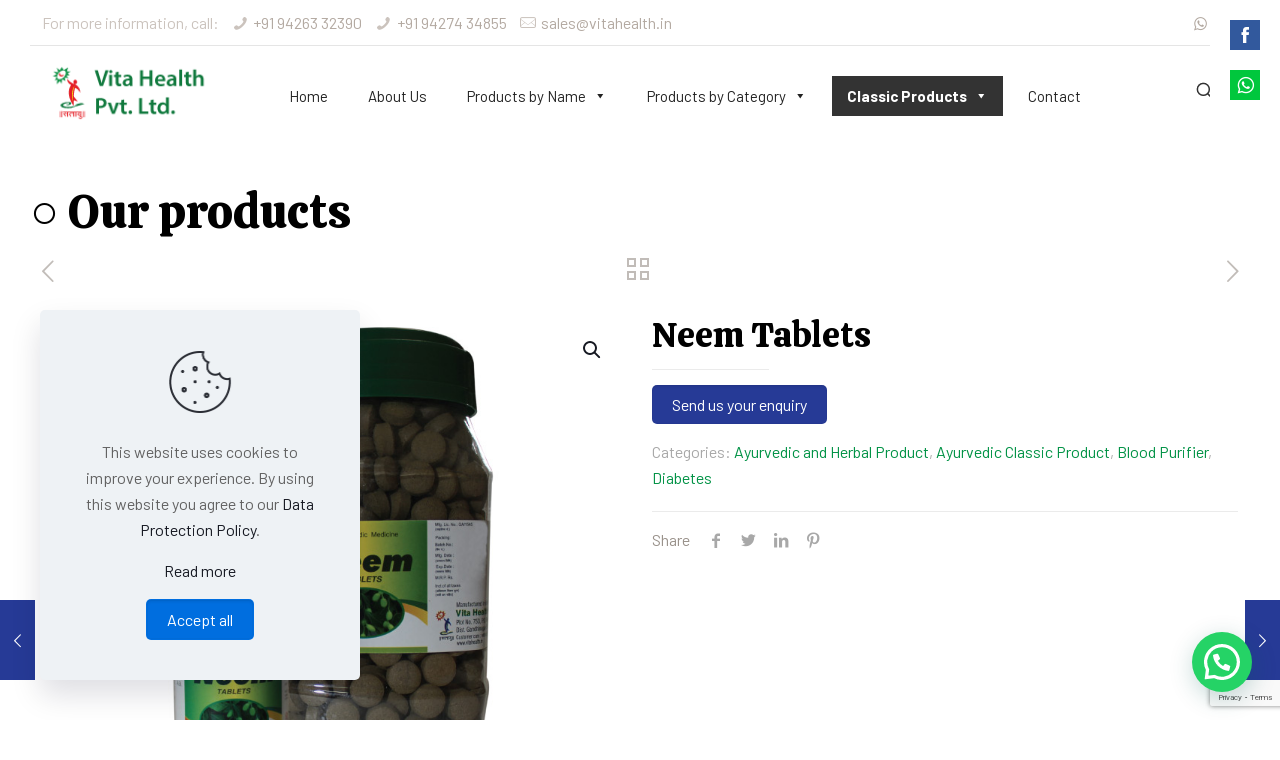

--- FILE ---
content_type: text/html; charset=UTF-8
request_url: https://www.vitahealth.in/product/neem-tablets/
body_size: 32515
content:
<!DOCTYPE html>
<html lang="en-GB" class="no-js " >

<head>

<meta charset="UTF-8" />
<link rel="alternate" hreflang="en-GB" href="https://www.vitahealth.in/product/neem-tablets/"/>
<meta name='robots' content='index, follow, max-image-preview:large, max-snippet:-1, max-video-preview:-1' />
<meta name="format-detection" content="telephone=no">
<meta name="viewport" content="width=device-width, initial-scale=1, maximum-scale=1" />
<link rel="shortcut icon" href="https://www.vitahealth.in/wp-content/uploads/2022/05/Favicon.png" type="image/x-icon" />
<meta name="theme-color" content="#ffffff" media="(prefers-color-scheme: light)">
<meta name="theme-color" content="#ffffff" media="(prefers-color-scheme: dark)">

	<!-- This site is optimized with the Yoast SEO plugin v19.10 - https://yoast.com/wordpress/plugins/seo/ -->
	<title>Neem Tablets - VITA HEALTH PVT LTD</title>
	<link rel="canonical" href="https://www.vitahealth.in/product/neem-tablets/" />
	<meta property="og:locale" content="en_GB" />
	<meta property="og:type" content="article" />
	<meta property="og:title" content="Neem Tablets - VITA HEALTH PVT LTD" />
	<meta property="og:description" content="Neem Tablets    PRODUCT NAME    : NEEM  TABLETS TYPE OF PRODUCT    : AN AYURVEDIC  MEDICINE CATEGORY    : TABLET COMPOSITION: EACH UNCOATED TABLET CONTAINS: INGREDIENT LATIN NAME […]" />
	<meta property="og:url" content="https://www.vitahealth.in/product/neem-tablets/" />
	<meta property="og:site_name" content="VITA HEALTH PVT LTD" />
	<meta property="article:modified_time" content="2022-11-22T11:56:36+00:00" />
	<meta property="og:image" content="https://www.vitahealth.in/wp-content/uploads/2022/07/NeemTablets.jpg" />
	<meta property="og:image:width" content="780" />
	<meta property="og:image:height" content="622" />
	<meta property="og:image:type" content="image/jpeg" />
	<meta name="twitter:card" content="summary_large_image" />
	<script type="application/ld+json" class="yoast-schema-graph">{"@context":"https://schema.org","@graph":[{"@type":"WebPage","@id":"https://www.vitahealth.in/product/neem-tablets/","url":"https://www.vitahealth.in/product/neem-tablets/","name":"Neem Tablets - VITA HEALTH PVT LTD","isPartOf":{"@id":"https://www.vitahealth.in/#website"},"primaryImageOfPage":{"@id":"https://www.vitahealth.in/product/neem-tablets/#primaryimage"},"image":{"@id":"https://www.vitahealth.in/product/neem-tablets/#primaryimage"},"thumbnailUrl":"https://www.vitahealth.in/wp-content/uploads/2022/07/NeemTablets.jpg","datePublished":"2022-07-08T13:35:09+00:00","dateModified":"2022-11-22T11:56:36+00:00","breadcrumb":{"@id":"https://www.vitahealth.in/product/neem-tablets/#breadcrumb"},"inLanguage":"en-GB","potentialAction":[{"@type":"ReadAction","target":["https://www.vitahealth.in/product/neem-tablets/"]}]},{"@type":"ImageObject","inLanguage":"en-GB","@id":"https://www.vitahealth.in/product/neem-tablets/#primaryimage","url":"https://www.vitahealth.in/wp-content/uploads/2022/07/NeemTablets.jpg","contentUrl":"https://www.vitahealth.in/wp-content/uploads/2022/07/NeemTablets.jpg","width":780,"height":622},{"@type":"BreadcrumbList","@id":"https://www.vitahealth.in/product/neem-tablets/#breadcrumb","itemListElement":[{"@type":"ListItem","position":1,"name":"Home","item":"https://www.vitahealth.in/"},{"@type":"ListItem","position":2,"name":"○ Our products","item":"https://www.vitahealth.in/shop/"},{"@type":"ListItem","position":3,"name":"Neem Tablets"}]},{"@type":"WebSite","@id":"https://www.vitahealth.in/#website","url":"https://www.vitahealth.in/","name":"VITA HEALTH PVT LTD","description":"Manufacturer of Ayurvedic and Herbal Products","potentialAction":[{"@type":"SearchAction","target":{"@type":"EntryPoint","urlTemplate":"https://www.vitahealth.in/?s={search_term_string}"},"query-input":"required name=search_term_string"}],"inLanguage":"en-GB"}]}</script>
	<!-- / Yoast SEO plugin. -->


<link rel='dns-prefetch' href='//fonts.googleapis.com' />
<link rel='dns-prefetch' href='//s.w.org' />
<link rel='dns-prefetch' href='//www.googletagmanager.com' />
<link rel="alternate" type="application/rss+xml" title="VITA HEALTH PVT LTD &raquo; Feed" href="https://www.vitahealth.in/feed/" />
<link rel="alternate" type="application/rss+xml" title="VITA HEALTH PVT LTD &raquo; Comments Feed" href="https://www.vitahealth.in/comments/feed/" />
<script type="text/javascript">
window._wpemojiSettings = {"baseUrl":"https:\/\/s.w.org\/images\/core\/emoji\/13.1.0\/72x72\/","ext":".png","svgUrl":"https:\/\/s.w.org\/images\/core\/emoji\/13.1.0\/svg\/","svgExt":".svg","source":{"concatemoji":"https:\/\/www.vitahealth.in\/wp-includes\/js\/wp-emoji-release.min.js?ver=5.9.12"}};
/*! This file is auto-generated */
!function(e,a,t){var n,r,o,i=a.createElement("canvas"),p=i.getContext&&i.getContext("2d");function s(e,t){var a=String.fromCharCode;p.clearRect(0,0,i.width,i.height),p.fillText(a.apply(this,e),0,0);e=i.toDataURL();return p.clearRect(0,0,i.width,i.height),p.fillText(a.apply(this,t),0,0),e===i.toDataURL()}function c(e){var t=a.createElement("script");t.src=e,t.defer=t.type="text/javascript",a.getElementsByTagName("head")[0].appendChild(t)}for(o=Array("flag","emoji"),t.supports={everything:!0,everythingExceptFlag:!0},r=0;r<o.length;r++)t.supports[o[r]]=function(e){if(!p||!p.fillText)return!1;switch(p.textBaseline="top",p.font="600 32px Arial",e){case"flag":return s([127987,65039,8205,9895,65039],[127987,65039,8203,9895,65039])?!1:!s([55356,56826,55356,56819],[55356,56826,8203,55356,56819])&&!s([55356,57332,56128,56423,56128,56418,56128,56421,56128,56430,56128,56423,56128,56447],[55356,57332,8203,56128,56423,8203,56128,56418,8203,56128,56421,8203,56128,56430,8203,56128,56423,8203,56128,56447]);case"emoji":return!s([10084,65039,8205,55357,56613],[10084,65039,8203,55357,56613])}return!1}(o[r]),t.supports.everything=t.supports.everything&&t.supports[o[r]],"flag"!==o[r]&&(t.supports.everythingExceptFlag=t.supports.everythingExceptFlag&&t.supports[o[r]]);t.supports.everythingExceptFlag=t.supports.everythingExceptFlag&&!t.supports.flag,t.DOMReady=!1,t.readyCallback=function(){t.DOMReady=!0},t.supports.everything||(n=function(){t.readyCallback()},a.addEventListener?(a.addEventListener("DOMContentLoaded",n,!1),e.addEventListener("load",n,!1)):(e.attachEvent("onload",n),a.attachEvent("onreadystatechange",function(){"complete"===a.readyState&&t.readyCallback()})),(n=t.source||{}).concatemoji?c(n.concatemoji):n.wpemoji&&n.twemoji&&(c(n.twemoji),c(n.wpemoji)))}(window,document,window._wpemojiSettings);
</script>
<style type="text/css">
img.wp-smiley,
img.emoji {
	display: inline !important;
	border: none !important;
	box-shadow: none !important;
	height: 1em !important;
	width: 1em !important;
	margin: 0 0.07em !important;
	vertical-align: -0.1em !important;
	background: none !important;
	padding: 0 !important;
}
</style>
	<link rel='stylesheet' id='wp-block-library-css'  href='https://www.vitahealth.in/wp-includes/css/dist/block-library/style.min.css?ver=5.9.12' type='text/css' media='all' />
<link rel='stylesheet' id='wc-blocks-vendors-style-css'  href='https://www.vitahealth.in/wp-content/plugins/woocommerce/packages/woocommerce-blocks/build/wc-blocks-vendors-style.css?ver=8.7.5' type='text/css' media='all' />
<link rel='stylesheet' id='wc-blocks-style-css'  href='https://www.vitahealth.in/wp-content/plugins/woocommerce/packages/woocommerce-blocks/build/wc-blocks-style.css?ver=8.7.5' type='text/css' media='all' />
<style id='joinchat-button-style-inline-css' type='text/css'>
.wp-block-joinchat-button{border:none!important;text-align:center}.wp-block-joinchat-button figure{display:table;margin:0 auto;padding:0}.wp-block-joinchat-button figcaption{font:normal normal 400 .6em/2em var(--wp--preset--font-family--system-font,sans-serif);margin:0;padding:0}.wp-block-joinchat-button .joinchat-button__qr{background-color:#fff;border:6px solid #25d366;border-radius:30px;box-sizing:content-box;display:block;height:200px;margin:auto;overflow:hidden;padding:10px;width:200px}.wp-block-joinchat-button .joinchat-button__qr canvas,.wp-block-joinchat-button .joinchat-button__qr img{display:block;margin:auto}.wp-block-joinchat-button .joinchat-button__link{align-items:center;background-color:#25d366;border:6px solid #25d366;border-radius:30px;display:inline-flex;flex-flow:row nowrap;justify-content:center;line-height:1.25em;margin:0 auto;text-decoration:none}.wp-block-joinchat-button .joinchat-button__link:before{background:transparent var(--joinchat-ico) no-repeat center;background-size:100%;content:"";display:block;height:1.5em;margin:-.75em .75em -.75em 0;width:1.5em}.wp-block-joinchat-button figure+.joinchat-button__link{margin-top:10px}@media (orientation:landscape)and (min-height:481px),(orientation:portrait)and (min-width:481px){.wp-block-joinchat-button.joinchat-button--qr-only figure+.joinchat-button__link{display:none}}@media (max-width:480px),(orientation:landscape)and (max-height:480px){.wp-block-joinchat-button figure{display:none}}

</style>
<style id='global-styles-inline-css' type='text/css'>
body{--wp--preset--color--black: #000000;--wp--preset--color--cyan-bluish-gray: #abb8c3;--wp--preset--color--white: #ffffff;--wp--preset--color--pale-pink: #f78da7;--wp--preset--color--vivid-red: #cf2e2e;--wp--preset--color--luminous-vivid-orange: #ff6900;--wp--preset--color--luminous-vivid-amber: #fcb900;--wp--preset--color--light-green-cyan: #7bdcb5;--wp--preset--color--vivid-green-cyan: #00d084;--wp--preset--color--pale-cyan-blue: #8ed1fc;--wp--preset--color--vivid-cyan-blue: #0693e3;--wp--preset--color--vivid-purple: #9b51e0;--wp--preset--gradient--vivid-cyan-blue-to-vivid-purple: linear-gradient(135deg,rgba(6,147,227,1) 0%,rgb(155,81,224) 100%);--wp--preset--gradient--light-green-cyan-to-vivid-green-cyan: linear-gradient(135deg,rgb(122,220,180) 0%,rgb(0,208,130) 100%);--wp--preset--gradient--luminous-vivid-amber-to-luminous-vivid-orange: linear-gradient(135deg,rgba(252,185,0,1) 0%,rgba(255,105,0,1) 100%);--wp--preset--gradient--luminous-vivid-orange-to-vivid-red: linear-gradient(135deg,rgba(255,105,0,1) 0%,rgb(207,46,46) 100%);--wp--preset--gradient--very-light-gray-to-cyan-bluish-gray: linear-gradient(135deg,rgb(238,238,238) 0%,rgb(169,184,195) 100%);--wp--preset--gradient--cool-to-warm-spectrum: linear-gradient(135deg,rgb(74,234,220) 0%,rgb(151,120,209) 20%,rgb(207,42,186) 40%,rgb(238,44,130) 60%,rgb(251,105,98) 80%,rgb(254,248,76) 100%);--wp--preset--gradient--blush-light-purple: linear-gradient(135deg,rgb(255,206,236) 0%,rgb(152,150,240) 100%);--wp--preset--gradient--blush-bordeaux: linear-gradient(135deg,rgb(254,205,165) 0%,rgb(254,45,45) 50%,rgb(107,0,62) 100%);--wp--preset--gradient--luminous-dusk: linear-gradient(135deg,rgb(255,203,112) 0%,rgb(199,81,192) 50%,rgb(65,88,208) 100%);--wp--preset--gradient--pale-ocean: linear-gradient(135deg,rgb(255,245,203) 0%,rgb(182,227,212) 50%,rgb(51,167,181) 100%);--wp--preset--gradient--electric-grass: linear-gradient(135deg,rgb(202,248,128) 0%,rgb(113,206,126) 100%);--wp--preset--gradient--midnight: linear-gradient(135deg,rgb(2,3,129) 0%,rgb(40,116,252) 100%);--wp--preset--duotone--dark-grayscale: url('#wp-duotone-dark-grayscale');--wp--preset--duotone--grayscale: url('#wp-duotone-grayscale');--wp--preset--duotone--purple-yellow: url('#wp-duotone-purple-yellow');--wp--preset--duotone--blue-red: url('#wp-duotone-blue-red');--wp--preset--duotone--midnight: url('#wp-duotone-midnight');--wp--preset--duotone--magenta-yellow: url('#wp-duotone-magenta-yellow');--wp--preset--duotone--purple-green: url('#wp-duotone-purple-green');--wp--preset--duotone--blue-orange: url('#wp-duotone-blue-orange');--wp--preset--font-size--small: 13px;--wp--preset--font-size--medium: 20px;--wp--preset--font-size--large: 36px;--wp--preset--font-size--x-large: 42px;}.has-black-color{color: var(--wp--preset--color--black) !important;}.has-cyan-bluish-gray-color{color: var(--wp--preset--color--cyan-bluish-gray) !important;}.has-white-color{color: var(--wp--preset--color--white) !important;}.has-pale-pink-color{color: var(--wp--preset--color--pale-pink) !important;}.has-vivid-red-color{color: var(--wp--preset--color--vivid-red) !important;}.has-luminous-vivid-orange-color{color: var(--wp--preset--color--luminous-vivid-orange) !important;}.has-luminous-vivid-amber-color{color: var(--wp--preset--color--luminous-vivid-amber) !important;}.has-light-green-cyan-color{color: var(--wp--preset--color--light-green-cyan) !important;}.has-vivid-green-cyan-color{color: var(--wp--preset--color--vivid-green-cyan) !important;}.has-pale-cyan-blue-color{color: var(--wp--preset--color--pale-cyan-blue) !important;}.has-vivid-cyan-blue-color{color: var(--wp--preset--color--vivid-cyan-blue) !important;}.has-vivid-purple-color{color: var(--wp--preset--color--vivid-purple) !important;}.has-black-background-color{background-color: var(--wp--preset--color--black) !important;}.has-cyan-bluish-gray-background-color{background-color: var(--wp--preset--color--cyan-bluish-gray) !important;}.has-white-background-color{background-color: var(--wp--preset--color--white) !important;}.has-pale-pink-background-color{background-color: var(--wp--preset--color--pale-pink) !important;}.has-vivid-red-background-color{background-color: var(--wp--preset--color--vivid-red) !important;}.has-luminous-vivid-orange-background-color{background-color: var(--wp--preset--color--luminous-vivid-orange) !important;}.has-luminous-vivid-amber-background-color{background-color: var(--wp--preset--color--luminous-vivid-amber) !important;}.has-light-green-cyan-background-color{background-color: var(--wp--preset--color--light-green-cyan) !important;}.has-vivid-green-cyan-background-color{background-color: var(--wp--preset--color--vivid-green-cyan) !important;}.has-pale-cyan-blue-background-color{background-color: var(--wp--preset--color--pale-cyan-blue) !important;}.has-vivid-cyan-blue-background-color{background-color: var(--wp--preset--color--vivid-cyan-blue) !important;}.has-vivid-purple-background-color{background-color: var(--wp--preset--color--vivid-purple) !important;}.has-black-border-color{border-color: var(--wp--preset--color--black) !important;}.has-cyan-bluish-gray-border-color{border-color: var(--wp--preset--color--cyan-bluish-gray) !important;}.has-white-border-color{border-color: var(--wp--preset--color--white) !important;}.has-pale-pink-border-color{border-color: var(--wp--preset--color--pale-pink) !important;}.has-vivid-red-border-color{border-color: var(--wp--preset--color--vivid-red) !important;}.has-luminous-vivid-orange-border-color{border-color: var(--wp--preset--color--luminous-vivid-orange) !important;}.has-luminous-vivid-amber-border-color{border-color: var(--wp--preset--color--luminous-vivid-amber) !important;}.has-light-green-cyan-border-color{border-color: var(--wp--preset--color--light-green-cyan) !important;}.has-vivid-green-cyan-border-color{border-color: var(--wp--preset--color--vivid-green-cyan) !important;}.has-pale-cyan-blue-border-color{border-color: var(--wp--preset--color--pale-cyan-blue) !important;}.has-vivid-cyan-blue-border-color{border-color: var(--wp--preset--color--vivid-cyan-blue) !important;}.has-vivid-purple-border-color{border-color: var(--wp--preset--color--vivid-purple) !important;}.has-vivid-cyan-blue-to-vivid-purple-gradient-background{background: var(--wp--preset--gradient--vivid-cyan-blue-to-vivid-purple) !important;}.has-light-green-cyan-to-vivid-green-cyan-gradient-background{background: var(--wp--preset--gradient--light-green-cyan-to-vivid-green-cyan) !important;}.has-luminous-vivid-amber-to-luminous-vivid-orange-gradient-background{background: var(--wp--preset--gradient--luminous-vivid-amber-to-luminous-vivid-orange) !important;}.has-luminous-vivid-orange-to-vivid-red-gradient-background{background: var(--wp--preset--gradient--luminous-vivid-orange-to-vivid-red) !important;}.has-very-light-gray-to-cyan-bluish-gray-gradient-background{background: var(--wp--preset--gradient--very-light-gray-to-cyan-bluish-gray) !important;}.has-cool-to-warm-spectrum-gradient-background{background: var(--wp--preset--gradient--cool-to-warm-spectrum) !important;}.has-blush-light-purple-gradient-background{background: var(--wp--preset--gradient--blush-light-purple) !important;}.has-blush-bordeaux-gradient-background{background: var(--wp--preset--gradient--blush-bordeaux) !important;}.has-luminous-dusk-gradient-background{background: var(--wp--preset--gradient--luminous-dusk) !important;}.has-pale-ocean-gradient-background{background: var(--wp--preset--gradient--pale-ocean) !important;}.has-electric-grass-gradient-background{background: var(--wp--preset--gradient--electric-grass) !important;}.has-midnight-gradient-background{background: var(--wp--preset--gradient--midnight) !important;}.has-small-font-size{font-size: var(--wp--preset--font-size--small) !important;}.has-medium-font-size{font-size: var(--wp--preset--font-size--medium) !important;}.has-large-font-size{font-size: var(--wp--preset--font-size--large) !important;}.has-x-large-font-size{font-size: var(--wp--preset--font-size--x-large) !important;}
</style>
<link rel='stylesheet' id='contact-form-7-css'  href='https://www.vitahealth.in/wp-content/plugins/contact-form-7/includes/css/styles.css?ver=5.6.4' type='text/css' media='all' />
<link rel='stylesheet' id='photoswipe-css'  href='https://www.vitahealth.in/wp-content/plugins/woocommerce/assets/css/photoswipe/photoswipe.min.css?ver=7.1.0' type='text/css' media='all' />
<link rel='stylesheet' id='photoswipe-default-skin-css'  href='https://www.vitahealth.in/wp-content/plugins/woocommerce/assets/css/photoswipe/default-skin/default-skin.min.css?ver=7.1.0' type='text/css' media='all' />
<link rel='stylesheet' id='woocommerce-layout-css'  href='https://www.vitahealth.in/wp-content/plugins/woocommerce/assets/css/woocommerce-layout.css?ver=7.1.0' type='text/css' media='all' />
<link rel='stylesheet' id='woocommerce-smallscreen-css'  href='https://www.vitahealth.in/wp-content/plugins/woocommerce/assets/css/woocommerce-smallscreen.css?ver=7.1.0' type='text/css' media='only screen and (max-width: 768px)' />
<link rel='stylesheet' id='woocommerce-general-css'  href='https://www.vitahealth.in/wp-content/plugins/woocommerce/assets/css/woocommerce.css?ver=7.1.0' type='text/css' media='all' />
<style id='woocommerce-inline-inline-css' type='text/css'>
.woocommerce form .form-row .required { visibility: visible; }
</style>
<link rel='stylesheet' id='megamenu-css'  href='https://www.vitahealth.in/wp-content/uploads/maxmegamenu/style.css?ver=ebd833' type='text/css' media='all' />
<link rel='stylesheet' id='dashicons-css'  href='https://www.vitahealth.in/wp-includes/css/dashicons.min.css?ver=5.9.12' type='text/css' media='all' />
<link rel='stylesheet' id='mfn-be-css'  href='https://www.vitahealth.in/wp-content/themes/betheme/css/be.css?ver=26.6.2' type='text/css' media='all' />
<link rel='stylesheet' id='mfn-animations-css'  href='https://www.vitahealth.in/wp-content/themes/betheme/assets/animations/animations.min.css?ver=26.6.2' type='text/css' media='all' />
<link rel='stylesheet' id='mfn-font-awesome-css'  href='https://www.vitahealth.in/wp-content/themes/betheme/fonts/fontawesome/fontawesome.css?ver=26.6.2' type='text/css' media='all' />
<link rel='stylesheet' id='mfn-jplayer-css'  href='https://www.vitahealth.in/wp-content/themes/betheme/assets/jplayer/css/jplayer.blue.monday.min.css?ver=26.6.2' type='text/css' media='all' />
<link rel='stylesheet' id='mfn-responsive-css'  href='https://www.vitahealth.in/wp-content/themes/betheme/css/responsive.css?ver=26.6.2' type='text/css' media='all' />
<link rel='stylesheet' id='mfn-fonts-css'  href='https://fonts.googleapis.com/css?family=Barlow%3A1%2C300%2C400%2C400italic%2C500%2C700%2C700italic%7CCalistoga%3A1%2C300%2C400%2C400italic%2C500%2C700%2C700italic&#038;display=swap&#038;ver=5.9.12' type='text/css' media='all' />
<link rel='stylesheet' id='mfn-woo-css'  href='https://www.vitahealth.in/wp-content/themes/betheme/css/woocommerce.css?ver=26.6.2' type='text/css' media='all' />
<link rel='stylesheet' id='joinchat-css'  href='https://www.vitahealth.in/wp-content/plugins/creame-whatsapp-me/public/css/joinchat-btn.min.css?ver=5.1.6' type='text/css' media='all' />
<style id='joinchat-inline-css' type='text/css'>
.joinchat{--red:37;--green:211;--blue:102;--bw:100}
</style>
<style id='mfn-dynamic-inline-css' type='text/css'>
html{background-color:#ffffff}#Wrapper,#Content,.mfn-popup .mfn-popup-content,.mfn-off-canvas-sidebar .mfn-off-canvas-content-wrapper,.mfn-cart-holder,.mfn-header-login,#Top_bar .search_wrapper,#Top_bar .top_bar_right .mfn-live-search-box,.column_livesearch .mfn-live-search-wrapper,.column_livesearch .mfn-live-search-box{background-color:#ffffff}body:not(.template-slider) #Header{min-height:0px}body.header-below:not(.template-slider) #Header{padding-top:0px}#Subheader{padding:50px 0 20px}#Footer .widgets_wrapper{padding:70px 0}body,button,span.date_label,.timeline_items li h3 span,input[type="submit"],input[type="reset"],input[type="button"],input[type="date"],input[type="text"],input[type="password"],input[type="tel"],input[type="email"],textarea,select,.offer_li .title h3,.mfn-menu-item-megamenu{font-family:"Barlow",-apple-system,BlinkMacSystemFont,"Segoe UI",Roboto,Oxygen-Sans,Ubuntu,Cantarell,"Helvetica Neue",sans-serif}#menu > ul > li > a,a.action_button,#overlay-menu ul li a{font-family:"Barlow",-apple-system,BlinkMacSystemFont,"Segoe UI",Roboto,Oxygen-Sans,Ubuntu,Cantarell,"Helvetica Neue",sans-serif}#Subheader .title{font-family:"Calistoga",-apple-system,BlinkMacSystemFont,"Segoe UI",Roboto,Oxygen-Sans,Ubuntu,Cantarell,"Helvetica Neue",sans-serif}h1,h2,h3,h4,.text-logo #logo{font-family:"Calistoga",-apple-system,BlinkMacSystemFont,"Segoe UI",Roboto,Oxygen-Sans,Ubuntu,Cantarell,"Helvetica Neue",sans-serif}h5,h6{font-family:"Calistoga",-apple-system,BlinkMacSystemFont,"Segoe UI",Roboto,Oxygen-Sans,Ubuntu,Cantarell,"Helvetica Neue",sans-serif}blockquote{font-family:"Barlow",-apple-system,BlinkMacSystemFont,"Segoe UI",Roboto,Oxygen-Sans,Ubuntu,Cantarell,"Helvetica Neue",sans-serif}.chart_box .chart .num,.counter .desc_wrapper .number-wrapper,.how_it_works .image .number,.pricing-box .plan-header .price,.quick_fact .number-wrapper,.woocommerce .product div.entry-summary .price{font-family:"Barlow",-apple-system,BlinkMacSystemFont,"Segoe UI",Roboto,Oxygen-Sans,Ubuntu,Cantarell,"Helvetica Neue",sans-serif}body,.mfn-menu-item-megamenu{font-size:16px;line-height:26px;font-weight:400;letter-spacing:0px}.big{font-size:19px;line-height:29px;font-weight:400;letter-spacing:0px}#menu > ul > li > a,a.action_button,#overlay-menu ul li a{font-size:16px;font-weight:500;letter-spacing:0px}#overlay-menu ul li a{line-height:24px}#Subheader .title{font-size:48px;line-height:48px;font-weight:400;letter-spacing:0px}h1,.text-logo #logo{font-size:48px;line-height:50px;font-weight:400;letter-spacing:0px}h2{font-size:48px;line-height:58px;font-weight:400;letter-spacing:0px}h3,.woocommerce ul.products li.product h3,.woocommerce #customer_login h2{font-size:24px;line-height:34px;font-weight:400;letter-spacing:0px}h4,.woocommerce .woocommerce-order-details__title,.woocommerce .wc-bacs-bank-details-heading,.woocommerce .woocommerce-customer-details h2{font-size:20px;line-height:30px;font-weight:400;letter-spacing:0px}h5{font-size:18px;line-height:28px;font-weight:500;letter-spacing:0px}h6{font-size:16px;line-height:26px;font-weight:500;letter-spacing:0px}#Intro .intro-title{font-size:70px;line-height:70px;font-weight:400;letter-spacing:0px}@media only screen and (min-width:768px) and (max-width:959px){body,.mfn-menu-item-megamenu{font-size:14px;line-height:22px;font-weight:400;letter-spacing:0px}.big{font-size:16px;line-height:25px;font-weight:400;letter-spacing:0px}#menu > ul > li > a,a.action_button,#overlay-menu ul li a{font-size:14px;font-weight:500;letter-spacing:0px}#overlay-menu ul li a{line-height:21px}#Subheader .title{font-size:41px;line-height:41px;font-weight:400;letter-spacing:0px}h1,.text-logo #logo{font-size:41px;line-height:43px;font-weight:400;letter-spacing:0px}h2{font-size:41px;line-height:49px;font-weight:400;letter-spacing:0px}h3,.woocommerce ul.products li.product h3,.woocommerce #customer_login h2{font-size:20px;line-height:29px;font-weight:400;letter-spacing:0px}h4,.woocommerce .woocommerce-order-details__title,.woocommerce .wc-bacs-bank-details-heading,.woocommerce .woocommerce-customer-details h2{font-size:17px;line-height:26px;font-weight:400;letter-spacing:0px}h5{font-size:15px;line-height:24px;font-weight:500;letter-spacing:0px}h6{font-size:14px;line-height:22px;font-weight:500;letter-spacing:0px}#Intro .intro-title{font-size:60px;line-height:60px;font-weight:400;letter-spacing:0px}blockquote{font-size:15px}.chart_box .chart .num{font-size:45px;line-height:45px}.counter .desc_wrapper .number-wrapper{font-size:45px;line-height:45px}.counter .desc_wrapper .title{font-size:14px;line-height:18px}.faq .question .title{font-size:14px}.fancy_heading .title{font-size:38px;line-height:38px}.offer .offer_li .desc_wrapper .title h3{font-size:32px;line-height:32px}.offer_thumb_ul li.offer_thumb_li .desc_wrapper .title h3{font-size:32px;line-height:32px}.pricing-box .plan-header h2{font-size:27px;line-height:27px}.pricing-box .plan-header .price > span{font-size:40px;line-height:40px}.pricing-box .plan-header .price sup.currency{font-size:18px;line-height:18px}.pricing-box .plan-header .price sup.period{font-size:14px;line-height:14px}.quick_fact .number-wrapper{font-size:80px;line-height:80px}.trailer_box .desc h2{font-size:27px;line-height:27px}.widget > h3{font-size:17px;line-height:20px}}@media only screen and (min-width:480px) and (max-width:767px){body,.mfn-menu-item-megamenu{font-size:13px;line-height:20px;font-weight:400;letter-spacing:0px}.big{font-size:14px;line-height:22px;font-weight:400;letter-spacing:0px}#menu > ul > li > a,a.action_button,#overlay-menu ul li a{font-size:13px;font-weight:500;letter-spacing:0px}#overlay-menu ul li a{line-height:19.5px}#Subheader .title{font-size:36px;line-height:36px;font-weight:400;letter-spacing:0px}h1,.text-logo #logo{font-size:36px;line-height:38px;font-weight:400;letter-spacing:0px}h2{font-size:36px;line-height:44px;font-weight:400;letter-spacing:0px}h3,.woocommerce ul.products li.product h3,.woocommerce #customer_login h2{font-size:18px;line-height:26px;font-weight:400;letter-spacing:0px}h4,.woocommerce .woocommerce-order-details__title,.woocommerce .wc-bacs-bank-details-heading,.woocommerce .woocommerce-customer-details h2{font-size:15px;line-height:23px;font-weight:400;letter-spacing:0px}h5{font-size:14px;line-height:21px;font-weight:500;letter-spacing:0px}h6{font-size:13px;line-height:20px;font-weight:500;letter-spacing:0px}#Intro .intro-title{font-size:53px;line-height:53px;font-weight:400;letter-spacing:0px}blockquote{font-size:14px}.chart_box .chart .num{font-size:40px;line-height:40px}.counter .desc_wrapper .number-wrapper{font-size:40px;line-height:40px}.counter .desc_wrapper .title{font-size:13px;line-height:16px}.faq .question .title{font-size:13px}.fancy_heading .title{font-size:34px;line-height:34px}.offer .offer_li .desc_wrapper .title h3{font-size:28px;line-height:28px}.offer_thumb_ul li.offer_thumb_li .desc_wrapper .title h3{font-size:28px;line-height:28px}.pricing-box .plan-header h2{font-size:24px;line-height:24px}.pricing-box .plan-header .price > span{font-size:34px;line-height:34px}.pricing-box .plan-header .price sup.currency{font-size:16px;line-height:16px}.pricing-box .plan-header .price sup.period{font-size:13px;line-height:13px}.quick_fact .number-wrapper{font-size:70px;line-height:70px}.trailer_box .desc h2{font-size:24px;line-height:24px}.widget > h3{font-size:16px;line-height:19px}}@media only screen and (max-width:479px){body,.mfn-menu-item-megamenu{font-size:13px;line-height:19px;font-weight:400;letter-spacing:0px}.big{font-size:13px;line-height:19px;font-weight:400;letter-spacing:0px}#menu > ul > li > a,a.action_button,#overlay-menu ul li a{font-size:13px;font-weight:500;letter-spacing:0px}#overlay-menu ul li a{line-height:19.5px}#Subheader .title{font-size:29px;line-height:29px;font-weight:400;letter-spacing:0px}h1,.text-logo #logo{font-size:29px;line-height:30px;font-weight:400;letter-spacing:0px}h2{font-size:29px;line-height:35px;font-weight:400;letter-spacing:0px}h3,.woocommerce ul.products li.product h3,.woocommerce #customer_login h2{font-size:14px;line-height:20px;font-weight:400;letter-spacing:0px}h4,.woocommerce .woocommerce-order-details__title,.woocommerce .wc-bacs-bank-details-heading,.woocommerce .woocommerce-customer-details h2{font-size:13px;line-height:19px;font-weight:400;letter-spacing:0px}h5{font-size:13px;line-height:19px;font-weight:500;letter-spacing:0px}h6{font-size:13px;line-height:19px;font-weight:500;letter-spacing:0px}#Intro .intro-title{font-size:42px;line-height:42px;font-weight:400;letter-spacing:0px}blockquote{font-size:13px}.chart_box .chart .num{font-size:35px;line-height:35px}.counter .desc_wrapper .number-wrapper{font-size:35px;line-height:35px}.counter .desc_wrapper .title{font-size:13px;line-height:26px}.faq .question .title{font-size:13px}.fancy_heading .title{font-size:30px;line-height:30px}.offer .offer_li .desc_wrapper .title h3{font-size:26px;line-height:26px}.offer_thumb_ul li.offer_thumb_li .desc_wrapper .title h3{font-size:26px;line-height:26px}.pricing-box .plan-header h2{font-size:21px;line-height:21px}.pricing-box .plan-header .price > span{font-size:32px;line-height:32px}.pricing-box .plan-header .price sup.currency{font-size:14px;line-height:14px}.pricing-box .plan-header .price sup.period{font-size:13px;line-height:13px}.quick_fact .number-wrapper{font-size:60px;line-height:60px}.trailer_box .desc h2{font-size:21px;line-height:21px}.widget > h3{font-size:15px;line-height:18px}}.with_aside .sidebar.columns{width:23%}.with_aside .sections_group{width:77%}.aside_both .sidebar.columns{width:18%}.aside_both .sidebar.sidebar-1{margin-left:-82%}.aside_both .sections_group{width:64%;margin-left:18%}@media only screen and (min-width:1240px){#Wrapper,.with_aside .content_wrapper{max-width:1240px}.section_wrapper,.container{max-width:1220px}.layout-boxed.header-boxed #Top_bar.is-sticky{max-width:1240px}}@media only screen and (max-width:767px){.section_wrapper,.container,.four.columns .widget-area{max-width:550px !important}}  .button-default .button,.button-flat .button,.button-round .button{background-color:#009245;color:#ffffff}.button-stroke .button{border-color:#009245;color:#ffffff}.button-stroke .button:hover{background-color:#009245;color:#fff}.button-default .button_theme,.button-default button,.button-default input[type="button"],.button-default input[type="reset"],.button-default input[type="submit"],.button-flat .button_theme,.button-flat button,.button-flat input[type="button"],.button-flat input[type="reset"],.button-flat input[type="submit"],.button-round .button_theme,.button-round button,.button-round input[type="button"],.button-round input[type="reset"],.button-round input[type="submit"],.woocommerce #respond input#submit,.woocommerce a.button:not(.default),.woocommerce button.button,.woocommerce input.button,.woocommerce #respond input#submit:hover,.woocommerce a.button:hover,.woocommerce button.button:hover,.woocommerce input.button:hover{color:#ffffff}.button-default #respond input#submit.alt.disabled,.button-default #respond input#submit.alt.disabled:hover,.button-default #respond input#submit.alt:disabled,.button-default #respond input#submit.alt:disabled:hover,.button-default #respond input#submit.alt:disabled[disabled],.button-default #respond input#submit.alt:disabled[disabled]:hover,.button-default a.button.alt.disabled,.button-default a.button.alt.disabled:hover,.button-default a.button.alt:disabled,.button-default a.button.alt:disabled:hover,.button-default a.button.alt:disabled[disabled],.button-default a.button.alt:disabled[disabled]:hover,.button-default button.button.alt.disabled,.button-default button.button.alt.disabled:hover,.button-default button.button.alt:disabled,.button-default button.button.alt:disabled:hover,.button-default button.button.alt:disabled[disabled],.button-default button.button.alt:disabled[disabled]:hover,.button-default input.button.alt.disabled,.button-default input.button.alt.disabled:hover,.button-default input.button.alt:disabled,.button-default input.button.alt:disabled:hover,.button-default input.button.alt:disabled[disabled],.button-default input.button.alt:disabled[disabled]:hover,.button-default #respond input#submit.alt,.button-default a.button.alt,.button-default button.button.alt,.button-default input.button.alt,.button-default #respond input#submit.alt:hover,.button-default a.button.alt:hover,.button-default button.button.alt:hover,.button-default input.button.alt:hover,.button-flat #respond input#submit.alt.disabled,.button-flat #respond input#submit.alt.disabled:hover,.button-flat #respond input#submit.alt:disabled,.button-flat #respond input#submit.alt:disabled:hover,.button-flat #respond input#submit.alt:disabled[disabled],.button-flat #respond input#submit.alt:disabled[disabled]:hover,.button-flat a.button.alt.disabled,.button-flat a.button.alt.disabled:hover,.button-flat a.button.alt:disabled,.button-flat a.button.alt:disabled:hover,.button-flat a.button.alt:disabled[disabled],.button-flat a.button.alt:disabled[disabled]:hover,.button-flat button.button.alt.disabled,.button-flat button.button.alt.disabled:hover,.button-flat button.button.alt:disabled,.button-flat button.button.alt:disabled:hover,.button-flat button.button.alt:disabled[disabled],.button-flat button.button.alt:disabled[disabled]:hover,.button-flat input.button.alt.disabled,.button-flat input.button.alt.disabled:hover,.button-flat input.button.alt:disabled,.button-flat input.button.alt:disabled:hover,.button-flat input.button.alt:disabled[disabled],.button-flat input.button.alt:disabled[disabled]:hover,.button-flat #respond input#submit.alt,.button-flat a.button.alt,.button-flat button.button.alt,.button-flat input.button.alt,.button-flat #respond input#submit.alt:hover,.button-flat a.button.alt:hover,.button-flat button.button.alt:hover,.button-flat input.button.alt:hover,.button-round #respond input#submit.alt.disabled,.button-round #respond input#submit.alt.disabled:hover,.button-round #respond input#submit.alt:disabled,.button-round #respond input#submit.alt:disabled:hover,.button-round #respond input#submit.alt:disabled[disabled],.button-round #respond input#submit.alt:disabled[disabled]:hover,.button-round a.button.alt.disabled,.button-round a.button.alt.disabled:hover,.button-round a.button.alt:disabled,.button-round a.button.alt:disabled:hover,.button-round a.button.alt:disabled[disabled],.button-round a.button.alt:disabled[disabled]:hover,.button-round button.button.alt.disabled,.button-round button.button.alt.disabled:hover,.button-round button.button.alt:disabled,.button-round button.button.alt:disabled:hover,.button-round button.button.alt:disabled[disabled],.button-round button.button.alt:disabled[disabled]:hover,.button-round input.button.alt.disabled,.button-round input.button.alt.disabled:hover,.button-round input.button.alt:disabled,.button-round input.button.alt:disabled:hover,.button-round input.button.alt:disabled[disabled],.button-round input.button.alt:disabled[disabled]:hover,.button-round #respond input#submit.alt,.button-round a.button.alt,.button-round button.button.alt,.button-round input.button.alt,.button-round #respond input#submit.alt:hover,.button-round a.button.alt:hover,.button-round button.button.alt:hover,.button-round input.button.alt:hover{background-color:#263a96;color:#ffffff}.button-stroke.woocommerce a.button:not(.default),.button-stroke .woocommerce a.button:not(.default),.button-stroke #respond input#submit.alt.disabled,.button-stroke #respond input#submit.alt.disabled:hover,.button-stroke #respond input#submit.alt:disabled,.button-stroke #respond input#submit.alt:disabled:hover,.button-stroke #respond input#submit.alt:disabled[disabled],.button-stroke #respond input#submit.alt:disabled[disabled]:hover,.button-stroke a.button.alt.disabled,.button-stroke a.button.alt.disabled:hover,.button-stroke a.button.alt:disabled,.button-stroke a.button.alt:disabled:hover,.button-stroke a.button.alt:disabled[disabled],.button-stroke a.button.alt:disabled[disabled]:hover,.button-stroke button.button.alt.disabled,.button-stroke button.button.alt.disabled:hover,.button-stroke button.button.alt:disabled,.button-stroke button.button.alt:disabled:hover,.button-stroke button.button.alt:disabled[disabled],.button-stroke button.button.alt:disabled[disabled]:hover,.button-stroke input.button.alt.disabled,.button-stroke input.button.alt.disabled:hover,.button-stroke input.button.alt:disabled,.button-stroke input.button.alt:disabled:hover,.button-stroke input.button.alt:disabled[disabled],.button-stroke input.button.alt:disabled[disabled]:hover,.button-stroke #respond input#submit.alt,.button-stroke a.button.alt,.button-stroke button.button.alt,.button-stroke input.button.alt{border-color:#263a96;background:none;color:#263a96}.button-stroke.woocommerce a.button:not(.default):hover,.button-stroke .woocommerce a.button:not(.default):hover,.button-stroke #respond input#submit.alt:hover,.button-stroke a.button.alt:hover,.button-stroke button.button.alt:hover,.button-stroke input.button.alt:hover,.button-stroke a.action_button:hover{background-color:#263a96;color:#ffffff}.action_button,.action_button:hover{background-color:#f7f7f7;color:#747474}.button-stroke a.action_button{border-color:#f7f7f7}.footer_button{color:#65666C!important;background-color:transparent;box-shadow:none!important}.footer_button:after{display:none!important}.button-custom.woocommerce .button,.button-custom .button,.button-custom .action_button,.button-custom .footer_button,.button-custom button,.button-custom button.button,.button-custom input[type="button"],.button-custom input[type="reset"],.button-custom input[type="submit"],.button-custom .woocommerce #respond input#submit,.button-custom .woocommerce a.button,.button-custom .woocommerce button.button,.button-custom .woocommerce input.button{font-family:Arial;font-size:14px;line-height:14px;font-weight:400;letter-spacing:0px;padding:12px 20px 12px 20px;border-width:0px;border-radius:0px}body.button-custom .button{color:#626262;background-color:#dbdddf;border-color:transparent}body.button-custom .button:hover{color:#626262;background-color:#d3d3d3;border-color:transparent}body .button-custom .button_theme,body.button-custom .button_theme,.button-custom button,.button-custom input[type="button"],.button-custom input[type="reset"],.button-custom input[type="submit"],.button-custom .woocommerce #respond input#submit,body.button-custom.woocommerce a.button:not(.default),.button-custom .woocommerce button.button,.button-custom .woocommerce input.button,.button-custom .woocommerce a.button_theme:not(.default){color:#ffffff;background-color:#0095eb;border-color:transparent}body .button-custom .button_theme:hover,body.button-custom .button_theme:hover,.button-custom button:hover,.button-custom input[type="button"]:hover,.button-custom input[type="reset"]:hover,.button-custom input[type="submit"]:hover,.button-custom .woocommerce #respond input#submit:hover,body.button-custom.woocommerce a.button:not(.default):hover,.button-custom .woocommerce button.button:hover,.button-custom .woocommerce input.button:hover,.button-custom .woocommerce a.button_theme:not(.default):hover{color:#ffffff;background-color:#007cc3;border-color:transparent}body.button-custom .action_button{color:#626262;background-color:#dbdddf;border-color:transparent}body.button-custom .action_button:hover{color:#626262;background-color:#d3d3d3;border-color:transparent}.button-custom #respond input#submit.alt.disabled,.button-custom #respond input#submit.alt.disabled:hover,.button-custom #respond input#submit.alt:disabled,.button-custom #respond input#submit.alt:disabled:hover,.button-custom #respond input#submit.alt:disabled[disabled],.button-custom #respond input#submit.alt:disabled[disabled]:hover,.button-custom a.button.alt.disabled,.button-custom a.button.alt.disabled:hover,.button-custom a.button.alt:disabled,.button-custom a.button.alt:disabled:hover,.button-custom a.button.alt:disabled[disabled],.button-custom a.button.alt:disabled[disabled]:hover,.button-custom button.button.alt.disabled,.button-custom button.button.alt.disabled:hover,.button-custom button.button.alt:disabled,.button-custom button.button.alt:disabled:hover,.button-custom button.button.alt:disabled[disabled],.button-custom button.button.alt:disabled[disabled]:hover,.button-custom input.button.alt.disabled,.button-custom input.button.alt.disabled:hover,.button-custom input.button.alt:disabled,.button-custom input.button.alt:disabled:hover,.button-custom input.button.alt:disabled[disabled],.button-custom input.button.alt:disabled[disabled]:hover,.button-custom #respond input#submit.alt,.button-custom a.button.alt,.button-custom button.button.alt,.button-custom input.button.alt{line-height:14px;padding:12px 20px 12px 20px;color:#ffffff;background-color:#0095eb;font-family:Arial;font-size:14px;font-weight:400;letter-spacing:0px;border-width:0px;border-radius:0px}.button-custom #respond input#submit.alt:hover,.button-custom a.button.alt:hover,.button-custom button.button.alt:hover,.button-custom input.button.alt:hover,.button-custom a.action_button:hover{color:#ffffff;background-color:#007cc3}#Top_bar #logo,.header-fixed #Top_bar #logo,.header-plain #Top_bar #logo,.header-transparent #Top_bar #logo{height:60px;line-height:60px;padding:15px 0}.logo-overflow #Top_bar:not(.is-sticky) .logo{height:90px}#Top_bar .menu > li > a{padding:15px 0}.menu-highlight:not(.header-creative) #Top_bar .menu > li > a{margin:20px 0}.header-plain:not(.menu-highlight) #Top_bar .menu > li > a span:not(.description){line-height:90px}.header-fixed #Top_bar .menu > li > a{padding:30px 0}@media only screen and (max-width:767px){.mobile-header-mini #Top_bar #logo{height:50px!important;line-height:50px!important;margin:5px 0}}#Top_bar #logo img.svg{width:100px}.image_frame,.wp-caption{border-width:0px}.alert{border-radius:0px}#Top_bar .top_bar_right .top-bar-right-input input{width:200px}.mfn-live-search-box .mfn-live-search-list{max-height:300px}input[type="date"],input[type="email"],input[type="number"],input[type="password"],input[type="search"],input[type="tel"],input[type="text"],input[type="url"],select,textarea,.woocommerce .quantity input.qty{border-width:0 0 1px 0;box-shadow:unset;resize:none}.select2-container--default .select2-selection--single,.select2-dropdown,.select2-container--default.select2-container--open .select2-selection--single{border-width:0 0 1px 0}#Side_slide{right:-250px;width:250px}#Side_slide.left{left:-250px}.blog-teaser li .desc-wrapper .desc{background-position-y:-1px}@media only screen and ( max-width:767px ){}@media only screen and (min-width:1240px){body:not(.header-simple) #Top_bar #menu{display:block!important}.tr-menu #Top_bar #menu{background:none!important}#Top_bar .menu > li > ul.mfn-megamenu > li{float:left}#Top_bar .menu > li > ul.mfn-megamenu > li.mfn-megamenu-cols-1{width:100%}#Top_bar .menu > li > ul.mfn-megamenu > li.mfn-megamenu-cols-2{width:50%}#Top_bar .menu > li > ul.mfn-megamenu > li.mfn-megamenu-cols-3{width:33.33%}#Top_bar .menu > li > ul.mfn-megamenu > li.mfn-megamenu-cols-4{width:25%}#Top_bar .menu > li > ul.mfn-megamenu > li.mfn-megamenu-cols-5{width:20%}#Top_bar .menu > li > ul.mfn-megamenu > li.mfn-megamenu-cols-6{width:16.66%}#Top_bar .menu > li > ul.mfn-megamenu > li > ul{display:block!important;position:inherit;left:auto;top:auto;border-width:0 1px 0 0}#Top_bar .menu > li > ul.mfn-megamenu > li:last-child > ul{border:0}#Top_bar .menu > li > ul.mfn-megamenu > li > ul li{width:auto}#Top_bar .menu > li > ul.mfn-megamenu a.mfn-megamenu-title{text-transform:uppercase;font-weight:400;background:none}#Top_bar .menu > li > ul.mfn-megamenu a .menu-arrow{display:none}.menuo-right #Top_bar .menu > li > ul.mfn-megamenu{left:0;width:98%!important;margin:0 1%;padding:20px 0}.menuo-right #Top_bar .menu > li > ul.mfn-megamenu-bg{box-sizing:border-box}#Top_bar .menu > li > ul.mfn-megamenu-bg{padding:20px 166px 20px 20px;background-repeat:no-repeat;background-position:right bottom}.rtl #Top_bar .menu > li > ul.mfn-megamenu-bg{padding-left:166px;padding-right:20px;background-position:left bottom}#Top_bar .menu > li > ul.mfn-megamenu-bg > li{background:none}#Top_bar .menu > li > ul.mfn-megamenu-bg > li a{border:none}#Top_bar .menu > li > ul.mfn-megamenu-bg > li > ul{background:none!important;-webkit-box-shadow:0 0 0 0;-moz-box-shadow:0 0 0 0;box-shadow:0 0 0 0}.mm-vertical #Top_bar .container{position:relative}.mm-vertical #Top_bar .top_bar_left{position:static}.mm-vertical #Top_bar .menu > li ul{box-shadow:0 0 0 0 transparent!important;background-image:none}.mm-vertical #Top_bar .menu > li > ul.mfn-megamenu{padding:20px 0}.mm-vertical.header-plain #Top_bar .menu > li > ul.mfn-megamenu{width:100%!important;margin:0}.mm-vertical #Top_bar .menu > li > ul.mfn-megamenu > li{display:table-cell;float:none!important;width:10%;padding:0 15px;border-right:1px solid rgba(0,0,0,0.05)}.mm-vertical #Top_bar .menu > li > ul.mfn-megamenu > li:last-child{border-right-width:0}.mm-vertical #Top_bar .menu > li > ul.mfn-megamenu > li.hide-border{border-right-width:0}.mm-vertical #Top_bar .menu > li > ul.mfn-megamenu > li a{border-bottom-width:0;padding:9px 15px;line-height:120%}.mm-vertical #Top_bar .menu > li > ul.mfn-megamenu a.mfn-megamenu-title{font-weight:700}.rtl .mm-vertical #Top_bar .menu > li > ul.mfn-megamenu > li:first-child{border-right-width:0}.rtl .mm-vertical #Top_bar .menu > li > ul.mfn-megamenu > li:last-child{border-right-width:1px}body.header-shop #Top_bar #menu{display:flex!important}.header-shop #Top_bar.is-sticky .top_bar_row_second{display:none}.header-plain:not(.menuo-right) #Header .top_bar_left{width:auto!important}.header-stack.header-center #Top_bar #menu{display:inline-block!important}.header-simple #Top_bar #menu{display:none;height:auto;width:300px;bottom:auto;top:100%;right:1px;position:absolute;margin:0}.header-simple #Header a.responsive-menu-toggle{display:block;right:10px}.header-simple #Top_bar #menu > ul{width:100%;float:left}.header-simple #Top_bar #menu ul li{width:100%;padding-bottom:0;border-right:0;position:relative}.header-simple #Top_bar #menu ul li a{padding:0 20px;margin:0;display:block;height:auto;line-height:normal;border:none}.header-simple #Top_bar #menu ul li a:not(.menu-toggle):after{display:none}.header-simple #Top_bar #menu ul li a span{border:none;line-height:44px;display:inline;padding:0}.header-simple #Top_bar #menu ul li.submenu .menu-toggle{display:block;position:absolute;right:0;top:0;width:44px;height:44px;line-height:44px;font-size:30px;font-weight:300;text-align:center;cursor:pointer;color:#444;opacity:0.33;transform:unset}.header-simple #Top_bar #menu ul li.submenu .menu-toggle:after{content:"+";position:static}.header-simple #Top_bar #menu ul li.hover > .menu-toggle:after{content:"-"}.header-simple #Top_bar #menu ul li.hover a{border-bottom:0}.header-simple #Top_bar #menu ul.mfn-megamenu li .menu-toggle{display:none}.header-simple #Top_bar #menu ul li ul{position:relative!important;left:0!important;top:0;padding:0;margin:0!important;width:auto!important;background-image:none}.header-simple #Top_bar #menu ul li ul li{width:100%!important;display:block;padding:0}.header-simple #Top_bar #menu ul li ul li a{padding:0 20px 0 30px}.header-simple #Top_bar #menu ul li ul li a .menu-arrow{display:none}.header-simple #Top_bar #menu ul li ul li a span{padding:0}.header-simple #Top_bar #menu ul li ul li a span:after{display:none!important}.header-simple #Top_bar .menu > li > ul.mfn-megamenu a.mfn-megamenu-title{text-transform:uppercase;font-weight:400}.header-simple #Top_bar .menu > li > ul.mfn-megamenu > li > ul{display:block!important;position:inherit;left:auto;top:auto}.header-simple #Top_bar #menu ul li ul li ul{border-left:0!important;padding:0;top:0}.header-simple #Top_bar #menu ul li ul li ul li a{padding:0 20px 0 40px}.rtl.header-simple #Top_bar #menu{left:1px;right:auto}.rtl.header-simple #Top_bar a.responsive-menu-toggle{left:10px;right:auto}.rtl.header-simple #Top_bar #menu ul li.submenu .menu-toggle{left:0;right:auto}.rtl.header-simple #Top_bar #menu ul li ul{left:auto!important;right:0!important}.rtl.header-simple #Top_bar #menu ul li ul li a{padding:0 30px 0 20px}.rtl.header-simple #Top_bar #menu ul li ul li ul li a{padding:0 40px 0 20px}.menu-highlight #Top_bar .menu > li{margin:0 2px}.menu-highlight:not(.header-creative) #Top_bar .menu > li > a{padding:0;-webkit-border-radius:5px;border-radius:5px}.menu-highlight #Top_bar .menu > li > a:after{display:none}.menu-highlight #Top_bar .menu > li > a span:not(.description){line-height:50px}.menu-highlight #Top_bar .menu > li > a span.description{display:none}.menu-highlight.header-stack #Top_bar .menu > li > a{margin:10px 0!important}.menu-highlight.header-stack #Top_bar .menu > li > a span:not(.description){line-height:40px}.menu-highlight.header-simple #Top_bar #menu ul li,.menu-highlight.header-creative #Top_bar #menu ul li{margin:0}.menu-highlight.header-simple #Top_bar #menu ul li > a,.menu-highlight.header-creative #Top_bar #menu ul li > a{-webkit-border-radius:0;border-radius:0}.menu-highlight:not(.header-fixed):not(.header-simple) #Top_bar.is-sticky .menu > li > a{margin:10px 0!important;padding:5px 0!important}.menu-highlight:not(.header-fixed):not(.header-simple) #Top_bar.is-sticky .menu > li > a span{line-height:30px!important}.header-modern.menu-highlight.menuo-right .menu_wrapper{margin-right:20px}.menu-line-below #Top_bar .menu > li > a:after{top:auto;bottom:-4px}.menu-line-below #Top_bar.is-sticky .menu > li > a:after{top:auto;bottom:-4px}.menu-line-below-80 #Top_bar:not(.is-sticky) .menu > li > a:after{height:4px;left:10%;top:50%;margin-top:20px;width:80%}.menu-line-below-80-1 #Top_bar:not(.is-sticky) .menu > li > a:after{height:1px;left:10%;top:50%;margin-top:20px;width:80%}.menu-link-color #Top_bar .menu > li > a:not(.menu-toggle):after{display:none!important}.menu-arrow-top #Top_bar .menu > li > a:after{background:none repeat scroll 0 0 rgba(0,0,0,0)!important;border-color:#ccc transparent transparent;border-style:solid;border-width:7px 7px 0;display:block;height:0;left:50%;margin-left:-7px;top:0!important;width:0}.menu-arrow-top #Top_bar.is-sticky .menu > li > a:after{top:0!important}.menu-arrow-bottom #Top_bar .menu > li > a:after{background:none!important;border-color:transparent transparent #ccc;border-style:solid;border-width:0 7px 7px;display:block;height:0;left:50%;margin-left:-7px;top:auto;bottom:0;width:0}.menu-arrow-bottom #Top_bar.is-sticky .menu > li > a:after{top:auto;bottom:0}.menuo-no-borders #Top_bar .menu > li > a span{border-width:0!important}.menuo-no-borders #Header_creative #Top_bar .menu > li > a span{border-bottom-width:0}.menuo-no-borders.header-plain #Top_bar a#header_cart,.menuo-no-borders.header-plain #Top_bar a#search_button,.menuo-no-borders.header-plain #Top_bar .wpml-languages,.menuo-no-borders.header-plain #Top_bar a.action_button{border-width:0}.menuo-right #Top_bar .menu_wrapper{float:right}.menuo-right.header-stack:not(.header-center) #Top_bar .menu_wrapper{margin-right:150px}body.header-creative{padding-left:50px}body.header-creative.header-open{padding-left:250px}body.error404,body.under-construction,body.template-blank,body.under-construction.header-rtl.header-creative.header-open{padding-left:0!important;padding-right:0!important}.header-creative.footer-fixed #Footer,.header-creative.footer-sliding #Footer,.header-creative.footer-stick #Footer.is-sticky{box-sizing:border-box;padding-left:50px}.header-open.footer-fixed #Footer,.header-open.footer-sliding #Footer,.header-creative.footer-stick #Footer.is-sticky{padding-left:250px}.header-rtl.header-creative.footer-fixed #Footer,.header-rtl.header-creative.footer-sliding #Footer,.header-rtl.header-creative.footer-stick #Footer.is-sticky{padding-left:0;padding-right:50px}.header-rtl.header-open.footer-fixed #Footer,.header-rtl.header-open.footer-sliding #Footer,.header-rtl.header-creative.footer-stick #Footer.is-sticky{padding-right:250px}#Header_creative{background-color:#fff;position:fixed;width:250px;height:100%;left:-200px;top:0;z-index:9002;-webkit-box-shadow:2px 0 4px 2px rgba(0,0,0,.15);box-shadow:2px 0 4px 2px rgba(0,0,0,.15)}#Header_creative .container{width:100%}#Header_creative .creative-wrapper{opacity:0;margin-right:50px}#Header_creative a.creative-menu-toggle{display:block;width:34px;height:34px;line-height:34px;font-size:22px;text-align:center;position:absolute;top:10px;right:8px;border-radius:3px}.admin-bar #Header_creative a.creative-menu-toggle{top:42px}#Header_creative #Top_bar{position:static;width:100%}#Header_creative #Top_bar .top_bar_left{width:100%!important;float:none}#Header_creative #Top_bar .logo{float:none;text-align:center;margin:15px 0}#Header_creative #Top_bar #menu{background-color:transparent}#Header_creative #Top_bar .menu_wrapper{float:none;margin:0 0 30px}#Header_creative #Top_bar .menu > li{width:100%;float:none;position:relative}#Header_creative #Top_bar .menu > li > a{padding:0;text-align:center}#Header_creative #Top_bar .menu > li > a:after{display:none}#Header_creative #Top_bar .menu > li > a span{border-right:0;border-bottom-width:1px;line-height:38px}#Header_creative #Top_bar .menu li ul{left:100%;right:auto;top:0;box-shadow:2px 2px 2px 0 rgba(0,0,0,0.03);-webkit-box-shadow:2px 2px 2px 0 rgba(0,0,0,0.03)}#Header_creative #Top_bar .menu > li > ul.mfn-megamenu{margin:0;width:700px!important}#Header_creative #Top_bar .menu > li > ul.mfn-megamenu > li > ul{left:0}#Header_creative #Top_bar .menu li ul li a{padding-top:9px;padding-bottom:8px}#Header_creative #Top_bar .menu li ul li ul{top:0}#Header_creative #Top_bar .menu > li > a span.description{display:block;font-size:13px;line-height:28px!important;clear:both}.menuo-arrows #Top_bar .menu > li.submenu > a > span:after{content:unset!important}#Header_creative #Top_bar .top_bar_right{width:100%!important;float:left;height:auto;margin-bottom:35px;text-align:center;padding:0 20px;top:0;-webkit-box-sizing:border-box;-moz-box-sizing:border-box;box-sizing:border-box}#Header_creative #Top_bar .top_bar_right:before{content:none}#Header_creative #Top_bar .top_bar_right .top_bar_right_wrapper{flex-wrap:wrap;justify-content:center}#Header_creative #Top_bar .top_bar_right .top-bar-right-icon,#Header_creative #Top_bar .top_bar_right .wpml-languages,#Header_creative #Top_bar .top_bar_right .top-bar-right-button,#Header_creative #Top_bar .top_bar_right .top-bar-right-input{min-height:30px;margin:5px}#Header_creative #Top_bar .search_wrapper{left:100%;top:auto}#Header_creative #Top_bar .banner_wrapper{display:block;text-align:center}#Header_creative #Top_bar .banner_wrapper img{max-width:100%;height:auto;display:inline-block}#Header_creative #Action_bar{display:none;position:absolute;bottom:0;top:auto;clear:both;padding:0 20px;box-sizing:border-box}#Header_creative #Action_bar .contact_details{width:100%;text-align:center;margin-bottom:20px}#Header_creative #Action_bar .contact_details li{padding:0}#Header_creative #Action_bar .social{float:none;text-align:center;padding:5px 0 15px}#Header_creative #Action_bar .social li{margin-bottom:2px}#Header_creative #Action_bar .social-menu{float:none;text-align:center}#Header_creative #Action_bar .social-menu li{border-color:rgba(0,0,0,.1)}#Header_creative .social li a{color:rgba(0,0,0,.5)}#Header_creative .social li a:hover{color:#000}#Header_creative .creative-social{position:absolute;bottom:10px;right:0;width:50px}#Header_creative .creative-social li{display:block;float:none;width:100%;text-align:center;margin-bottom:5px}.header-creative .fixed-nav.fixed-nav-prev{margin-left:50px}.header-creative.header-open .fixed-nav.fixed-nav-prev{margin-left:250px}.menuo-last #Header_creative #Top_bar .menu li.last ul{top:auto;bottom:0}.header-open #Header_creative{left:0}.header-open #Header_creative .creative-wrapper{opacity:1;margin:0!important}.header-open #Header_creative .creative-menu-toggle,.header-open #Header_creative .creative-social{display:none}.header-open #Header_creative #Action_bar{display:block}body.header-rtl.header-creative{padding-left:0;padding-right:50px}.header-rtl #Header_creative{left:auto;right:-200px}.header-rtl #Header_creative .creative-wrapper{margin-left:50px;margin-right:0}.header-rtl #Header_creative a.creative-menu-toggle{left:8px;right:auto}.header-rtl #Header_creative .creative-social{left:0;right:auto}.header-rtl #Footer #back_to_top.sticky{right:125px}.header-rtl #popup_contact{right:70px}.header-rtl #Header_creative #Top_bar .menu li ul{left:auto;right:100%}.header-rtl #Header_creative #Top_bar .search_wrapper{left:auto;right:100%}.header-rtl .fixed-nav.fixed-nav-prev{margin-left:0!important}.header-rtl .fixed-nav.fixed-nav-next{margin-right:50px}body.header-rtl.header-creative.header-open{padding-left:0;padding-right:250px!important}.header-rtl.header-open #Header_creative{left:auto;right:0}.header-rtl.header-open #Footer #back_to_top.sticky{right:325px}.header-rtl.header-open #popup_contact{right:270px}.header-rtl.header-open .fixed-nav.fixed-nav-next{margin-right:250px}#Header_creative.active{left:-1px}.header-rtl #Header_creative.active{left:auto;right:-1px}#Header_creative.active .creative-wrapper{opacity:1;margin:0}.header-creative .vc_row[data-vc-full-width]{padding-left:50px}.header-creative.header-open .vc_row[data-vc-full-width]{padding-left:250px}.header-open .vc_parallax .vc_parallax-inner{left:auto;width:calc(100% - 250px)}.header-open.header-rtl .vc_parallax .vc_parallax-inner{left:0;right:auto}#Header_creative.scroll{height:100%;overflow-y:auto}#Header_creative.scroll:not(.dropdown) .menu li ul{display:none!important}#Header_creative.scroll #Action_bar{position:static}#Header_creative.dropdown{outline:none}#Header_creative.dropdown #Top_bar .menu_wrapper{float:left;width:100%}#Header_creative.dropdown #Top_bar #menu ul li{position:relative;float:left}#Header_creative.dropdown #Top_bar #menu ul li a:not(.menu-toggle):after{display:none}#Header_creative.dropdown #Top_bar #menu ul li a span{line-height:38px;padding:0}#Header_creative.dropdown #Top_bar #menu ul li.submenu .menu-toggle{display:block;position:absolute;right:0;top:0;width:38px;height:38px;line-height:38px;font-size:26px;font-weight:300;text-align:center;cursor:pointer;color:#444;opacity:0.33;z-index:203}#Header_creative.dropdown #Top_bar #menu ul li.submenu .menu-toggle:after{content:"+";position:static}#Header_creative.dropdown #Top_bar #menu ul li.hover > .menu-toggle:after{content:"-"}#Header_creative.dropdown #Top_bar #menu ul.sub-menu li:not(:last-of-type) a{border-bottom:0}#Header_creative.dropdown #Top_bar #menu ul.mfn-megamenu li .menu-toggle{display:none}#Header_creative.dropdown #Top_bar #menu ul li ul{position:relative!important;left:0!important;top:0;padding:0;margin-left:0!important;width:auto!important;background-image:none}#Header_creative.dropdown #Top_bar #menu ul li ul li{width:100%!important}#Header_creative.dropdown #Top_bar #menu ul li ul li a{padding:0 10px;text-align:center}#Header_creative.dropdown #Top_bar #menu ul li ul li a .menu-arrow{display:none}#Header_creative.dropdown #Top_bar #menu ul li ul li a span{padding:0}#Header_creative.dropdown #Top_bar #menu ul li ul li a span:after{display:none!important}#Header_creative.dropdown #Top_bar .menu > li > ul.mfn-megamenu a.mfn-megamenu-title{text-transform:uppercase;font-weight:400}#Header_creative.dropdown #Top_bar .menu > li > ul.mfn-megamenu > li > ul{display:block!important;position:inherit;left:auto;top:auto}#Header_creative.dropdown #Top_bar #menu ul li ul li ul{border-left:0!important;padding:0;top:0}#Header_creative{transition:left .5s ease-in-out,right .5s ease-in-out}#Header_creative .creative-wrapper{transition:opacity .5s ease-in-out,margin 0s ease-in-out .5s}#Header_creative.active .creative-wrapper{transition:opacity .5s ease-in-out,margin 0s ease-in-out}}@media only screen and (min-width:768px){#Top_bar.is-sticky{position:fixed!important;width:100%;left:0;top:-60px;height:60px;z-index:701;background:#fff;opacity:.97;-webkit-box-shadow:0 2px 5px 0 rgba(0,0,0,0.1);-moz-box-shadow:0 2px 5px 0 rgba(0,0,0,0.1);box-shadow:0 2px 5px 0 rgba(0,0,0,0.1)}.layout-boxed.header-boxed #Top_bar.is-sticky{max-width:1240px;left:50%;-webkit-transform:translateX(-50%);transform:translateX(-50%)}#Top_bar.is-sticky .top_bar_left,#Top_bar.is-sticky .top_bar_right,#Top_bar.is-sticky .top_bar_right:before{background:none;box-shadow:unset}#Top_bar.is-sticky .logo{width:auto;margin:0 30px 0 20px;padding:0}#Top_bar.is-sticky #logo,#Top_bar.is-sticky .custom-logo-link{padding:5px 0!important;height:50px!important;line-height:50px!important}.logo-no-sticky-padding #Top_bar.is-sticky #logo{height:60px!important;line-height:60px!important}#Top_bar.is-sticky #logo img.logo-main{display:none}#Top_bar.is-sticky #logo img.logo-sticky{display:inline;max-height:35px}.logo-sticky-width-auto #Top_bar.is-sticky #logo img.logo-sticky{width:auto}#Top_bar.is-sticky .menu_wrapper{clear:none}#Top_bar.is-sticky .menu_wrapper .menu > li > a{padding:15px 0}#Top_bar.is-sticky .menu > li > a,#Top_bar.is-sticky .menu > li > a span{line-height:30px}#Top_bar.is-sticky .menu > li > a:after{top:auto;bottom:-4px}#Top_bar.is-sticky .menu > li > a span.description{display:none}#Top_bar.is-sticky .secondary_menu_wrapper,#Top_bar.is-sticky .banner_wrapper{display:none}.header-overlay #Top_bar.is-sticky{display:none}.sticky-dark #Top_bar.is-sticky,.sticky-dark #Top_bar.is-sticky #menu{background:rgba(0,0,0,.8)}.sticky-dark #Top_bar.is-sticky .menu > li:not(.current-menu-item) > a{color:#fff}.sticky-dark #Top_bar.is-sticky .top_bar_right .top-bar-right-icon{color:rgba(255,255,255,.9)}.sticky-dark #Top_bar.is-sticky .top_bar_right .top-bar-right-icon svg .path{stroke:rgba(255,255,255,.9)}.sticky-dark #Top_bar.is-sticky .wpml-languages a.active,.sticky-dark #Top_bar.is-sticky .wpml-languages ul.wpml-lang-dropdown{background:rgba(0,0,0,0.1);border-color:rgba(0,0,0,0.1)}.sticky-white #Top_bar.is-sticky,.sticky-white #Top_bar.is-sticky #menu{background:rgba(255,255,255,.8)}.sticky-white #Top_bar.is-sticky .menu > li:not(.current-menu-item) > a{color:#222}.sticky-white #Top_bar.is-sticky .top_bar_right .top-bar-right-icon{color:rgba(0,0,0,.8)}.sticky-white #Top_bar.is-sticky .top_bar_right .top-bar-right-icon svg .path{stroke:rgba(0,0,0,.8)}.sticky-white #Top_bar.is-sticky .wpml-languages a.active,.sticky-white #Top_bar.is-sticky .wpml-languages ul.wpml-lang-dropdown{background:rgba(255,255,255,0.1);border-color:rgba(0,0,0,0.1)}}@media only screen and (max-width:1239px){#Top_bar #menu{display:none;height:auto;width:300px;bottom:auto;top:100%;right:1px;position:absolute;margin:0}#Top_bar a.responsive-menu-toggle{display:block}#Top_bar #menu > ul{width:100%;float:left}#Top_bar #menu ul li{width:100%;padding-bottom:0;border-right:0;position:relative}#Top_bar #menu ul li a{padding:0 25px;margin:0;display:block;height:auto;line-height:normal;border:none}#Top_bar #menu ul li a:not(.menu-toggle):after{display:none}#Top_bar #menu ul li a span{border:none;line-height:44px;display:inline;padding:0}#Top_bar #menu ul li a span.description{margin:0 0 0 5px}#Top_bar #menu ul li.submenu .menu-toggle{display:block;position:absolute;right:15px;top:0;width:44px;height:44px;line-height:44px;font-size:30px;font-weight:300;text-align:center;cursor:pointer;color:#444;opacity:0.33;transform:unset}#Top_bar #menu ul li.submenu .menu-toggle:after{content:"+";position:static}#Top_bar #menu ul li.hover > .menu-toggle:after{content:"-"}#Top_bar #menu ul li.hover a{border-bottom:0}#Top_bar #menu ul li a span:after{display:none!important}#Top_bar #menu ul.mfn-megamenu li .menu-toggle{display:none}#Top_bar #menu ul li ul{position:relative!important;left:0!important;top:0;padding:0;margin-left:0!important;width:auto!important;background-image:none!important;box-shadow:0 0 0 0 transparent!important;-webkit-box-shadow:0 0 0 0 transparent!important}#Top_bar #menu ul li ul li{width:100%!important}#Top_bar #menu ul li ul li a{padding:0 20px 0 35px}#Top_bar #menu ul li ul li a .menu-arrow{display:none}#Top_bar #menu ul li ul li a span{padding:0}#Top_bar #menu ul li ul li a span:after{display:none!important}#Top_bar .menu > li > ul.mfn-megamenu a.mfn-megamenu-title{text-transform:uppercase;font-weight:400}#Top_bar .menu > li > ul.mfn-megamenu > li > ul{display:block!important;position:inherit;left:auto;top:auto}#Top_bar #menu ul li ul li ul{border-left:0!important;padding:0;top:0}#Top_bar #menu ul li ul li ul li a{padding:0 20px 0 45px}.rtl #Top_bar #menu{left:1px;right:auto}.rtl #Top_bar a.responsive-menu-toggle{left:20px;right:auto}.rtl #Top_bar #menu ul li.submenu .menu-toggle{left:15px;right:auto;border-left:none;border-right:1px solid #eee;transform:unset}.rtl #Top_bar #menu ul li ul{left:auto!important;right:0!important}.rtl #Top_bar #menu ul li ul li a{padding:0 30px 0 20px}.rtl #Top_bar #menu ul li ul li ul li a{padding:0 40px 0 20px}.header-stack .menu_wrapper a.responsive-menu-toggle{position:static!important;margin:11px 0!important}.header-stack .menu_wrapper #menu{left:0;right:auto}.rtl.header-stack #Top_bar #menu{left:auto;right:0}.admin-bar #Header_creative{top:32px}.header-creative.layout-boxed{padding-top:85px}.header-creative.layout-full-width #Wrapper{padding-top:60px}#Header_creative{position:fixed;width:100%;left:0!important;top:0;z-index:1001}#Header_creative .creative-wrapper{display:block!important;opacity:1!important}#Header_creative .creative-menu-toggle,#Header_creative .creative-social{display:none!important;opacity:1!important}#Header_creative #Top_bar{position:static;width:100%}#Header_creative #Top_bar .one{display:flex}#Header_creative #Top_bar #logo,#Header_creative #Top_bar .custom-logo-link{height:50px;line-height:50px;padding:5px 0}#Header_creative #Top_bar #logo img.logo-sticky{max-height:40px!important}#Header_creative #logo img.logo-main{display:none}#Header_creative #logo img.logo-sticky{display:inline-block}.logo-no-sticky-padding #Header_creative #Top_bar #logo{height:60px;line-height:60px;padding:0}.logo-no-sticky-padding #Header_creative #Top_bar #logo img.logo-sticky{max-height:60px!important}#Header_creative #Action_bar{display:none}#Header_creative #Top_bar .top_bar_right:before{content:none}#Header_creative.scroll{overflow:visible!important}}body{--mfn-clients-tiles-hover:#263a96;--mfn-icon-box-icon:#263a96;--mfn-sliding-box-bg:#263a96;--mfn-woo-body-color:#99918a;--mfn-woo-heading-color:#99918a;--mfn-woo-themecolor:#263a96;--mfn-woo-bg-themecolor:#263a96;--mfn-woo-border-themecolor:#263a96}#Header_wrapper,#Intro{background-color:#ffffff}#Subheader{background-color:rgba(255,255,255,1)}.header-classic #Action_bar,.header-fixed #Action_bar,.header-plain #Action_bar,.header-split #Action_bar,.header-shop #Action_bar,.header-shop-split #Action_bar,.header-stack #Action_bar{background-color:#ffffff}#Sliding-top{background-color:#545454}#Sliding-top a.sliding-top-control{border-right-color:#545454}#Sliding-top.st-center a.sliding-top-control,#Sliding-top.st-left a.sliding-top-control{border-top-color:#545454}#Footer{background-color:#f6eee2}.grid .post-item,.masonry:not(.tiles) .post-item,.photo2 .post .post-desc-wrapper{background-color:transparent}.portfolio_group .portfolio-item .desc{background-color:transparent}.woocommerce ul.products li.product,.shop_slider .shop_slider_ul li .item_wrapper .desc{background-color:transparent}body,ul.timeline_items,.icon_box a .desc,.icon_box a:hover .desc,.feature_list ul li a,.list_item a,.list_item a:hover,.widget_recent_entries ul li a,.flat_box a,.flat_box a:hover,.story_box .desc,.content_slider.carousel  ul li a .title,.content_slider.flat.description ul li .desc,.content_slider.flat.description ul li a .desc,.post-nav.minimal a i{color:#99918a}.post-nav.minimal a svg{fill:#99918a}.themecolor,.opening_hours .opening_hours_wrapper li span,.fancy_heading_icon .icon_top,.fancy_heading_arrows .icon-right-dir,.fancy_heading_arrows .icon-left-dir,.fancy_heading_line .title,.button-love a.mfn-love,.format-link .post-title .icon-link,.pager-single > span,.pager-single a:hover,.widget_meta ul,.widget_pages ul,.widget_rss ul,.widget_mfn_recent_comments ul li:after,.widget_archive ul,.widget_recent_comments ul li:after,.widget_nav_menu ul,.woocommerce ul.products li.product .price,.shop_slider .shop_slider_ul li .item_wrapper .price,.woocommerce-page ul.products li.product .price,.widget_price_filter .price_label .from,.widget_price_filter .price_label .to,.woocommerce ul.product_list_widget li .quantity .amount,.woocommerce .product div.entry-summary .price,.woocommerce .product .woocommerce-variation-price .price,.woocommerce .star-rating span,#Error_404 .error_pic i,.style-simple #Filters .filters_wrapper ul li a:hover,.style-simple #Filters .filters_wrapper ul li.current-cat a,.style-simple .quick_fact .title,.mfn-cart-holder .mfn-ch-content .mfn-ch-product .woocommerce-Price-amount,.woocommerce .comment-form-rating p.stars a:before,.wishlist .wishlist-row .price,.search-results .search-item .post-product-price{color:#263a96}.mfn-wish-button.loved:not(.link) .path{fill:#263a96;stroke:#263a96}.themebg,#comments .commentlist > li .reply a.comment-reply-link,#Filters .filters_wrapper ul li a:hover,#Filters .filters_wrapper ul li.current-cat a,.fixed-nav .arrow,.offer_thumb .slider_pagination a:before,.offer_thumb .slider_pagination a.selected:after,.pager .pages a:hover,.pager .pages a.active,.pager .pages span.page-numbers.current,.pager-single span:after,.portfolio_group.exposure .portfolio-item .desc-inner .line,.Recent_posts ul li .desc:after,.Recent_posts ul li .photo .c,.slider_pagination a.selected,.slider_pagination .slick-active a,.slider_pagination a.selected:after,.slider_pagination .slick-active a:after,.testimonials_slider .slider_images,.testimonials_slider .slider_images a:after,.testimonials_slider .slider_images:before,#Top_bar .header-cart-count,#Top_bar .header-wishlist-count,.mfn-footer-stickymenu ul li a .header-wishlist-count,.mfn-footer-stickymenu ul li a .header-cart-count,.widget_categories ul,.widget_mfn_menu ul li a:hover,.widget_mfn_menu ul li.current-menu-item:not(.current-menu-ancestor) > a,.widget_mfn_menu ul li.current_page_item:not(.current_page_ancestor) > a,.widget_product_categories ul,.widget_recent_entries ul li:after,.woocommerce-account table.my_account_orders .order-number a,.woocommerce-MyAccount-navigation ul li.is-active a,.style-simple .accordion .question:after,.style-simple .faq .question:after,.style-simple .icon_box .desc_wrapper .title:before,.style-simple #Filters .filters_wrapper ul li a:after,.style-simple .trailer_box:hover .desc,.tp-bullets.simplebullets.round .bullet.selected,.tp-bullets.simplebullets.round .bullet.selected:after,.tparrows.default,.tp-bullets.tp-thumbs .bullet.selected:after{background-color:#263a96}.Latest_news ul li .photo,.Recent_posts.blog_news ul li .photo,.style-simple .opening_hours .opening_hours_wrapper li label,.style-simple .timeline_items li:hover h3,.style-simple .timeline_items li:nth-child(even):hover h3,.style-simple .timeline_items li:hover .desc,.style-simple .timeline_items li:nth-child(even):hover,.style-simple .offer_thumb .slider_pagination a.selected{border-color:#263a96}a{color:#009245}a:hover{color:#007537}*::-moz-selection{background-color:#263a96;color:white}*::selection{background-color:#263a96;color:white}.blockquote p.author span,.counter .desc_wrapper .title,.article_box .desc_wrapper p,.team .desc_wrapper p.subtitle,.pricing-box .plan-header p.subtitle,.pricing-box .plan-header .price sup.period,.chart_box p,.fancy_heading .inside,.fancy_heading_line .slogan,.post-meta,.post-meta a,.post-footer,.post-footer a span.label,.pager .pages a,.button-love a .label,.pager-single a,#comments .commentlist > li .comment-author .says,.fixed-nav .desc .date,.filters_buttons li.label,.Recent_posts ul li a .desc .date,.widget_recent_entries ul li .post-date,.tp_recent_tweets .twitter_time,.widget_price_filter .price_label,.shop-filters .woocommerce-result-count,.woocommerce ul.product_list_widget li .quantity,.widget_shopping_cart ul.product_list_widget li dl,.product_meta .posted_in,.woocommerce .shop_table .product-name .variation > dd,.shipping-calculator-button:after,.shop_slider .shop_slider_ul li .item_wrapper .price del,.woocommerce .product .entry-summary .woocommerce-product-rating .woocommerce-review-link,.woocommerce .product.style-default .entry-summary .product_meta .tagged_as,.woocommerce .tagged_as,.wishlist .sku_wrapper,.woocommerce .column_product_rating .woocommerce-review-link,.woocommerce #reviews #comments ol.commentlist li .comment-text p.meta .woocommerce-review__verified,.woocommerce #reviews #comments ol.commentlist li .comment-text p.meta .woocommerce-review__dash,.woocommerce #reviews #comments ol.commentlist li .comment-text p.meta .woocommerce-review__published-date,.testimonials_slider .testimonials_slider_ul li .author span,.testimonials_slider .testimonials_slider_ul li .author span a,.Latest_news ul li .desc_footer,.share-simple-wrapper .icons a{color:#a8a8a8}h1,h1 a,h1 a:hover,.text-logo #logo{color:#000000}h2,h2 a,h2 a:hover{color:#000000}h3,h3 a,h3 a:hover{color:#000000}h4,h4 a,h4 a:hover,.style-simple .sliding_box .desc_wrapper h4{color:#000000}h5,h5 a,h5 a:hover{color:#000000}h6,h6 a,h6 a:hover,a.content_link .title{color:#000000}.woocommerce #customer_login h2{color:#000000} .woocommerce .woocommerce-order-details__title,.woocommerce .wc-bacs-bank-details-heading,.woocommerce .woocommerce-customer-details h2,.woocommerce #respond .comment-reply-title,.woocommerce #reviews #comments ol.commentlist li .comment-text p.meta .woocommerce-review__author{color:#000000} .dropcap,.highlight:not(.highlight_image){background-color:#263a96}.button-default .button_theme,.button-default button,.button-default input[type="button"],.button-default input[type="reset"],.button-default input[type="submit"],.button-flat .button_theme,.button-flat button,.button-flat input[type="button"],.button-flat input[type="reset"],.button-flat input[type="submit"],.button-round .button_theme,.button-round button,.button-round input[type="button"],.button-round input[type="reset"],.button-round input[type="submit"],.woocommerce #respond input#submit,.woocommerce a.button:not(.default),.woocommerce button.button,.woocommerce input.button,.woocommerce #respond input#submit:hover,.woocommerce a.button:not(.default):hover,.woocommerce button.button:hover,.woocommerce input.button:hover{background-color:#263a96}.button-stroke .button_theme,.button-stroke .button_theme .button_icon i,.button-stroke button,.button-stroke input[type="submit"],.button-stroke input[type="reset"],.button-stroke input[type="button"],.button-stroke .woocommerce #respond input#submit,.button-stroke .woocommerce a.button:not(.default),.button-stroke .woocommerce button.button,.button-stroke.woocommerce input.button{border-color:#263a96;color:#263a96}.button-stroke .button_theme:hover,.button-stroke button:hover,.button-stroke input[type="submit"]:hover,.button-stroke input[type="reset"]:hover,.button-stroke input[type="button"]:hover{background-color:#263a96;color:white}.button-default .single_add_to_cart_button,.button-flat .single_add_to_cart_button,.button-round .single_add_to_cart_button,.button-default .woocommerce .button:disabled,.button-flat .woocommerce .button:disabled,.button-round .woocommerce .button:disabled,.button-default .woocommerce .button.alt,.button-flat .woocommerce .button.alt,.button-round .woocommerce .button.alt{background-color:#263a96}.button-stroke .single_add_to_cart_button:hover,.button-stroke #place_order:hover{background-color:#263a96}a.mfn-link{color:#656B6F}a.mfn-link-2 span,a:hover.mfn-link-2 span:before,a.hover.mfn-link-2 span:before,a.mfn-link-5 span,a.mfn-link-8:after,a.mfn-link-8:before{background:#263a96}a:hover.mfn-link{color:#263a96}a.mfn-link-2 span:before,a:hover.mfn-link-4:before,a:hover.mfn-link-4:after,a.hover.mfn-link-4:before,a.hover.mfn-link-4:after,a.mfn-link-5:before,a.mfn-link-7:after,a.mfn-link-7:before{background:#0f1f65}a.mfn-link-6:before{border-bottom-color:#0f1f65}a.mfn-link svg .path{stroke:#263a96}.column_column ul,.column_column ol,.the_content_wrapper:not(.is-elementor) ul,.the_content_wrapper:not(.is-elementor) ol{color:#737E86}hr.hr_color,.hr_color hr,.hr_dots span{color:#263a96;background:#263a96}.hr_zigzag i{color:#263a96}.highlight-left:after,.highlight-right:after{background:#263a96}@media only screen and (max-width:767px){.highlight-left .wrap:first-child,.highlight-right .wrap:last-child{background:#263a96}}#Header .top_bar_left,.header-classic #Top_bar,.header-plain #Top_bar,.header-stack #Top_bar,.header-split #Top_bar,.header-shop #Top_bar,.header-shop-split #Top_bar,.header-fixed #Top_bar,.header-below #Top_bar,#Header_creative,#Top_bar #menu,.sticky-tb-color #Top_bar.is-sticky{background-color:#ffffff}#Top_bar .wpml-languages a.active,#Top_bar .wpml-languages ul.wpml-lang-dropdown{background-color:#ffffff}#Top_bar .top_bar_right:before{background-color:#e3e3e3}#Header .top_bar_right{background-color:#f5f5f5}#Top_bar .top_bar_right .top-bar-right-icon,#Top_bar .top_bar_right .top-bar-right-icon svg .path{color:#333333;stroke:#333333}#Top_bar .menu > li > a,#Top_bar #menu ul li.submenu .menu-toggle{color:#545454}#Top_bar .menu > li.current-menu-item > a,#Top_bar .menu > li.current_page_item > a,#Top_bar .menu > li.current-menu-parent > a,#Top_bar .menu > li.current-page-parent > a,#Top_bar .menu > li.current-menu-ancestor > a,#Top_bar .menu > li.current-page-ancestor > a,#Top_bar .menu > li.current_page_ancestor > a,#Top_bar .menu > li.hover > a{color:#000000}#Top_bar .menu > li a:not(.menu-toggle):after{background:#000000}.menuo-arrows #Top_bar .menu > li.submenu > a > span:not(.description)::after{border-top-color:#545454}#Top_bar .menu > li.current-menu-item.submenu > a > span:not(.description)::after,#Top_bar .menu > li.current_page_item.submenu > a > span:not(.description)::after,#Top_bar .menu > li.current-menu-parent.submenu > a > span:not(.description)::after,#Top_bar .menu > li.current-page-parent.submenu > a > span:not(.description)::after,#Top_bar .menu > li.current-menu-ancestor.submenu > a > span:not(.description)::after,#Top_bar .menu > li.current-page-ancestor.submenu > a > span:not(.description)::after,#Top_bar .menu > li.current_page_ancestor.submenu > a > span:not(.description)::after,#Top_bar .menu > li.hover.submenu > a > span:not(.description)::after{border-top-color:#000000}.menu-highlight #Top_bar #menu > ul > li.current-menu-item > a,.menu-highlight #Top_bar #menu > ul > li.current_page_item > a,.menu-highlight #Top_bar #menu > ul > li.current-menu-parent > a,.menu-highlight #Top_bar #menu > ul > li.current-page-parent > a,.menu-highlight #Top_bar #menu > ul > li.current-menu-ancestor > a,.menu-highlight #Top_bar #menu > ul > li.current-page-ancestor > a,.menu-highlight #Top_bar #menu > ul > li.current_page_ancestor > a,.menu-highlight #Top_bar #menu > ul > li.hover > a{background:#F2F2F2}.menu-arrow-bottom #Top_bar .menu > li > a:after{border-bottom-color:#000000}.menu-arrow-top #Top_bar .menu > li > a:after{border-top-color:#000000}.header-plain #Top_bar .menu > li.current-menu-item > a,.header-plain #Top_bar .menu > li.current_page_item > a,.header-plain #Top_bar .menu > li.current-menu-parent > a,.header-plain #Top_bar .menu > li.current-page-parent > a,.header-plain #Top_bar .menu > li.current-menu-ancestor > a,.header-plain #Top_bar .menu > li.current-page-ancestor > a,.header-plain #Top_bar .menu > li.current_page_ancestor > a,.header-plain #Top_bar .menu > li.hover > a,.header-plain #Top_bar .wpml-languages:hover,.header-plain #Top_bar .wpml-languages ul.wpml-lang-dropdown{background:#F2F2F2;color:#000000}.header-plain #Top_bar .top_bar_right .top-bar-right-icon:hover{background:#F2F2F2}.header-plain #Top_bar,.header-plain #Top_bar .menu > li > a span:not(.description),.header-plain #Top_bar .top_bar_right .top-bar-right-icon,.header-plain #Top_bar .top_bar_right .top-bar-right-button,.header-plain #Top_bar .top_bar_right .top-bar-right-input,.header-plain #Top_bar .wpml-languages{border-color:#f2f2f2}#Top_bar .menu > li ul{background-color:#F2F2F2}#Top_bar .menu > li ul li a{color:#5f5f5f}#Top_bar .menu > li ul li a:hover,#Top_bar .menu > li ul li.hover > a{color:#2e2e2e}.overlay-menu-toggle{color:#263a96 !important;background:transparent}#Overlay{background:rgba(38,58,150,0.95)}#overlay-menu ul li a,.header-overlay .overlay-menu-toggle.focus{color:#FFFFFF}#overlay-menu ul li.current-menu-item > a,#overlay-menu ul li.current_page_item > a,#overlay-menu ul li.current-menu-parent > a,#overlay-menu ul li.current-page-parent > a,#overlay-menu ul li.current-menu-ancestor > a,#overlay-menu ul li.current-page-ancestor > a,#overlay-menu ul li.current_page_ancestor > a{color:#c2cdf9}#Top_bar .responsive-menu-toggle,#Header_creative .creative-menu-toggle,#Header_creative .responsive-menu-toggle{color:#263a96;background:transparent}.mfn-footer-stickymenu{background-color:#ffffff}.mfn-footer-stickymenu ul li a,.mfn-footer-stickymenu ul li a .path{color:#333333;stroke:#333333}#Side_slide{background-color:#0d1025;border-color:#0d1025}#Side_slide,#Side_slide #menu ul li.submenu .menu-toggle,#Side_slide .search-wrapper input.field,#Side_slide a:not(.action_button){color:#A6A6A6}#Side_slide .extras .extras-wrapper a svg .path{stroke:#A6A6A6}#Side_slide #menu ul li.hover > .menu-toggle,#Side_slide a.active,#Side_slide a:not(.action_button):hover{color:#FFFFFF}#Side_slide .extras .extras-wrapper a:hover svg .path{stroke:#FFFFFF}#Side_slide #menu ul li.current-menu-item > a,#Side_slide #menu ul li.current_page_item > a,#Side_slide #menu ul li.current-menu-parent > a,#Side_slide #menu ul li.current-page-parent > a,#Side_slide #menu ul li.current-menu-ancestor > a,#Side_slide #menu ul li.current-page-ancestor > a,#Side_slide #menu ul li.current_page_ancestor > a,#Side_slide #menu ul li.hover > a,#Side_slide #menu ul li:hover > a{color:#FFFFFF}#Action_bar .contact_details{color:#cbc3bd}#Action_bar .contact_details a{color:#b3a9a1}#Action_bar .contact_details a:hover{color:#9b8c81}#Action_bar .social li a,#Header_creative .social li a,#Action_bar:not(.creative) .social-menu a{color:#b3a9a1}#Action_bar .social li a:hover,#Header_creative .social li a:hover,#Action_bar:not(.creative) .social-menu a:hover{color:#9b8c81}#Subheader .title{color:#000000}#Subheader ul.breadcrumbs li,#Subheader ul.breadcrumbs li a{color:rgba(0,0,0,0.6)}.mfn-footer,.mfn-footer .widget_recent_entries ul li a{color:#99918a}.mfn-footer a:not(.button,.icon_bar,.mfn-btn,.mfn-option-btn){color:#807873}.mfn-footer a:not(.button,.icon_bar,.mfn-btn,.mfn-option-btn):hover{color:#675d56}.mfn-footer h1,.mfn-footer h1 a,.mfn-footer h1 a:hover,.mfn-footer h2,.mfn-footer h2 a,.mfn-footer h2 a:hover,.mfn-footer h3,.mfn-footer h3 a,.mfn-footer h3 a:hover,.mfn-footer h4,.mfn-footer h4 a,.mfn-footer h4 a:hover,.mfn-footer h5,.mfn-footer h5 a,.mfn-footer h5 a:hover,.mfn-footer h6,.mfn-footer h6 a,.mfn-footer h6 a:hover{color:#000000}.mfn-footer .themecolor,.mfn-footer .widget_meta ul,.mfn-footer .widget_pages ul,.mfn-footer .widget_rss ul,.mfn-footer .widget_mfn_recent_comments ul li:after,.mfn-footer .widget_archive ul,.mfn-footer .widget_recent_comments ul li:after,.mfn-footer .widget_nav_menu ul,.mfn-footer .widget_price_filter .price_label .from,.mfn-footer .widget_price_filter .price_label .to,.mfn-footer .star-rating span{color:#263a96}.mfn-footer .themebg,.mfn-footer .widget_categories ul,.mfn-footer .Recent_posts ul li .desc:after,.mfn-footer .Recent_posts ul li .photo .c,.mfn-footer .widget_recent_entries ul li:after,.mfn-footer .widget_mfn_menu ul li a:hover,.mfn-footer .widget_product_categories ul{background-color:#263a96}.mfn-footer .Recent_posts ul li a .desc .date,.mfn-footer .widget_recent_entries ul li .post-date,.mfn-footer .tp_recent_tweets .twitter_time,.mfn-footer .widget_price_filter .price_label,.mfn-footer .shop-filters .woocommerce-result-count,.mfn-footer ul.product_list_widget li .quantity,.mfn-footer .widget_shopping_cart ul.product_list_widget li dl{color:#a8a8a8}.mfn-footer .footer_copy .social li a,.mfn-footer .footer_copy .social-menu a{color:#65666C}.mfn-footer .footer_copy .social li a:hover,.mfn-footer .footer_copy .social-menu a:hover{color:#675d56}.mfn-footer .footer_copy{border-top-color:rgba(0,0,0,0.1)}#Sliding-top,#Sliding-top .widget_recent_entries ul li a{color:#cccccc}#Sliding-top a{color:#263a96}#Sliding-top a:hover{color:#0f1f65}#Sliding-top h1,#Sliding-top h1 a,#Sliding-top h1 a:hover,#Sliding-top h2,#Sliding-top h2 a,#Sliding-top h2 a:hover,#Sliding-top h3,#Sliding-top h3 a,#Sliding-top h3 a:hover,#Sliding-top h4,#Sliding-top h4 a,#Sliding-top h4 a:hover,#Sliding-top h5,#Sliding-top h5 a,#Sliding-top h5 a:hover,#Sliding-top h6,#Sliding-top h6 a,#Sliding-top h6 a:hover{color:#ffffff}#Sliding-top .themecolor,#Sliding-top .widget_meta ul,#Sliding-top .widget_pages ul,#Sliding-top .widget_rss ul,#Sliding-top .widget_mfn_recent_comments ul li:after,#Sliding-top .widget_archive ul,#Sliding-top .widget_recent_comments ul li:after,#Sliding-top .widget_nav_menu ul,#Sliding-top .widget_price_filter .price_label .from,#Sliding-top .widget_price_filter .price_label .to,#Sliding-top .star-rating span{color:#263a96}#Sliding-top .themebg,#Sliding-top .widget_categories ul,#Sliding-top .Recent_posts ul li .desc:after,#Sliding-top .Recent_posts ul li .photo .c,#Sliding-top .widget_recent_entries ul li:after,#Sliding-top .widget_mfn_menu ul li a:hover,#Sliding-top .widget_product_categories ul{background-color:#263a96}#Sliding-top .Recent_posts ul li a .desc .date,#Sliding-top .widget_recent_entries ul li .post-date,#Sliding-top .tp_recent_tweets .twitter_time,#Sliding-top .widget_price_filter .price_label,#Sliding-top .shop-filters .woocommerce-result-count,#Sliding-top ul.product_list_widget li .quantity,#Sliding-top .widget_shopping_cart ul.product_list_widget li dl{color:#a8a8a8}blockquote,blockquote a,blockquote a:hover{color:#444444}.portfolio_group.masonry-hover .portfolio-item .masonry-hover-wrapper .hover-desc,.masonry.tiles .post-item .post-desc-wrapper .post-desc .post-title:after,.masonry.tiles .post-item.no-img,.masonry.tiles .post-item.format-quote,.blog-teaser li .desc-wrapper .desc .post-title:after,.blog-teaser li.no-img,.blog-teaser li.format-quote{background:#ffffff}.image_frame .image_wrapper .image_links a{background:#ffffff;color:#161922;border-color:transparent}.image_frame .image_wrapper .image_links a.loading:after{border-color:#161922}.image_frame .image_wrapper .image_links a .path{stroke:#161922}.image_frame .image_wrapper .image_links a.mfn-wish-button.loved .path{fill:#161922;stroke:#161922}.image_frame .image_wrapper .image_links a.mfn-wish-button.loved:hover .path{fill:#0089f7;stroke:#0089f7}.image_frame .image_wrapper .image_links a:hover{background:#ffffff;color:#0089f7;border-color:transparent}.image_frame .image_wrapper .image_links a:hover .path{stroke:#0089f7}.image_frame{border-color:#f8f8f8}.image_frame .image_wrapper .mask::after{background:rgba(0,0,0,0.15)}.counter .icon_wrapper i{color:#263a96}.quick_fact .number-wrapper .number{color:#263a96}.progress_bars .bars_list li .bar .progress{background-color:#263a96}a:hover.icon_bar{color:#263a96 !important}a.content_link,a:hover.content_link{color:#263a96}a.content_link:before{border-bottom-color:#263a96}a.content_link:after{border-color:#263a96}.mcb-item-contact_box-inner,.mcb-item-info_box-inner,.column_column .get_in_touch,.google-map-contact-wrapper{background-color:#263a96}.google-map-contact-wrapper .get_in_touch:after{border-top-color:#263a96}.timeline_items li h3:before,.timeline_items:after,.timeline .post-item:before{border-color:#263a96}.how_it_works .image_wrapper .number{background:#263a96}.trailer_box .desc .subtitle,.trailer_box.plain .desc .line{background-color:#263a96}.trailer_box.plain .desc .subtitle{color:#263a96}.icon_box .icon_wrapper,.icon_box a .icon_wrapper,.style-simple .icon_box:hover .icon_wrapper{color:#263a96}.icon_box:hover .icon_wrapper:before,.icon_box a:hover .icon_wrapper:before{background-color:#263a96}.list_item.lists_1 .list_left{background-color:#263a96}.list_item .list_left{color:#263a96}.feature_list ul li .icon i{color:#263a96}.feature_list ul li:hover,.feature_list ul li:hover a{background:#263a96}.ui-tabs .ui-tabs-nav li a,.accordion .question > .title,.faq .question > .title,table th,.fake-tabs > ul li a{color:#444444}.ui-tabs .ui-tabs-nav li.ui-state-active a,.accordion .question.active > .title > .acc-icon-plus,.accordion .question.active > .title > .acc-icon-minus,.accordion .question.active > .title,.faq .question.active > .title > .acc-icon-plus,.faq .question.active > .title,.fake-tabs > ul li.active a{color:#263a96}.ui-tabs .ui-tabs-nav li.ui-state-active a:after,.fake-tabs > ul li a:after,.fake-tabs > ul li a .number{background:#263a96}body.table-hover:not(.woocommerce-page) table tr:hover td{background:#263a96}.pricing-box .plan-header .price sup.currency,.pricing-box .plan-header .price > span{color:#263a96}.pricing-box .plan-inside ul li .yes{background:#263a96}.pricing-box-box.pricing-box-featured{background:#263a96}.alert_warning{background:#fef8ea}.alert_warning,.alert_warning a,.alert_warning a:hover,.alert_warning a.close .icon{color:#8a5b20}.alert_warning .path{stroke:#8a5b20}.alert_error{background:#fae9e8}.alert_error,.alert_error a,.alert_error a:hover,.alert_error a.close .icon{color:#962317}.alert_error .path{stroke:#962317}.alert_info{background:#efefef}.alert_info,.alert_info a,.alert_info a:hover,.alert_info a.close .icon{color:#57575b}.alert_info .path{stroke:#57575b}.alert_success{background:#eaf8ef}.alert_success,.alert_success a,.alert_success a:hover,.alert_success a.close .icon{color:#3a8b5b}.alert_success .path{stroke:#3a8b5b}input[type="date"],input[type="email"],input[type="number"],input[type="password"],input[type="search"],input[type="tel"],input[type="text"],input[type="url"],select,textarea,.woocommerce .quantity input.qty,.wp-block-search input[type="search"],.dark input[type="email"],.dark input[type="password"],.dark input[type="tel"],.dark input[type="text"],.dark select,.dark textarea{color:#626262;background-color:rgba(255,255,255,1);border-color:#EBEBEB}.wc-block-price-filter__controls input{border-color:#EBEBEB !important}::-webkit-input-placeholder{color:#929292}::-moz-placeholder{color:#929292}:-ms-input-placeholder{color:#929292}input[type="date"]:focus,input[type="email"]:focus,input[type="number"]:focus,input[type="password"]:focus,input[type="search"]:focus,input[type="tel"]:focus,input[type="text"]:focus,input[type="url"]:focus,select:focus,textarea:focus{color:#1982c2;background-color:rgba(233,245,252,1);border-color:#d5e5ee}.wc-block-price-filter__controls input:focus{border-color:#d5e5ee !important} select:focus{background-color:#e9f5fc!important}:focus::-webkit-input-placeholder{color:#929292}:focus::-moz-placeholder{color:#929292}.select2-container--default .select2-selection--single{background-color:rgba(255,255,255,1);border-color:#EBEBEB}.select2-dropdown{background-color:#FFFFFF;border-color:#EBEBEB}.select2-container--default .select2-selection--single .select2-selection__rendered{color:#626262}.select2-container--default.select2-container--open .select2-selection--single{border-color:#EBEBEB}.select2-container--default .select2-search--dropdown .select2-search__field{color:#626262;background-color:rgba(255,255,255,1);border-color:#EBEBEB}.select2-container--default .select2-search--dropdown .select2-search__field:focus{color:#1982c2;background-color:rgba(233,245,252,1) !important;border-color:#d5e5ee} .select2-container--default .select2-results__option[data-selected="true"],.select2-container--default .select2-results__option--highlighted[data-selected]{background-color:#263a96;color:white} .woocommerce span.onsale,.shop_slider .shop_slider_ul li .item_wrapper span.onsale{background-color:#263a96}.woocommerce .widget_price_filter .ui-slider .ui-slider-handle{border-color:#263a96 !important}.woocommerce div.product div.images .woocommerce-product-gallery__wrapper .zoomImg{background-color:#ffffff}.mfn-wish-button .path{stroke:rgba(0,0,0,0.15)}.mfn-wish-button:hover .path{stroke:rgba(0,0,0,0.3)}.mfn-wish-button.loved:not(.link) .path{stroke:rgba(0,0,0,0.3);fill:rgba(0,0,0,0.3)}.woocommerce div.product div.images .woocommerce-product-gallery__trigger,.woocommerce div.product div.images .mfn-wish-button,.woocommerce .mfn-product-gallery-grid .woocommerce-product-gallery__trigger,.woocommerce .mfn-product-gallery-grid .mfn-wish-button{background-color:#ffffff}.woocommerce div.product div.images .woocommerce-product-gallery__trigger:hover,.woocommerce div.product div.images .mfn-wish-button:hover,.woocommerce .mfn-product-gallery-grid .woocommerce-product-gallery__trigger:hover,.woocommerce .mfn-product-gallery-grid .mfn-wish-button:hover{background-color:#ffffff}.woocommerce div.product div.images .woocommerce-product-gallery__trigger:before,.woocommerce .mfn-product-gallery-grid .woocommerce-product-gallery__trigger:before{border-color:#161922}.woocommerce div.product div.images .woocommerce-product-gallery__trigger:after,.woocommerce .mfn-product-gallery-grid .woocommerce-product-gallery__trigger:after{background-color:#161922}.woocommerce div.product div.images .mfn-wish-button path,.woocommerce .mfn-product-gallery-grid .mfn-wish-button path{stroke:#161922}.woocommerce div.product div.images .woocommerce-product-gallery__trigger:hover:before,.woocommerce .mfn-product-gallery-grid .woocommerce-product-gallery__trigger:hover:before{border-color:#0089f7}.woocommerce div.product div.images .woocommerce-product-gallery__trigger:hover:after,.woocommerce .mfn-product-gallery-grid .woocommerce-product-gallery__trigger:hover:after{background-color:#0089f7}.woocommerce div.product div.images .mfn-wish-button:hover path,.woocommerce .mfn-product-gallery-grid .mfn-wish-button:hover path{stroke:#0089f7}.woocommerce div.product div.images .mfn-wish-button.loved path,.woocommerce .mfn-product-gallery-grid .mfn-wish-button.loved path{stroke:#0089f7;fill:#0089f7}#mfn-gdpr{background-color:#eef2f5;border-radius:5px;box-shadow:0 15px 30px 0 rgba(1,7,39,.13)}#mfn-gdpr .mfn-gdpr-content,#mfn-gdpr .mfn-gdpr-content h1,#mfn-gdpr .mfn-gdpr-content h2,#mfn-gdpr .mfn-gdpr-content h3,#mfn-gdpr .mfn-gdpr-content h4,#mfn-gdpr .mfn-gdpr-content h5,#mfn-gdpr .mfn-gdpr-content h6,#mfn-gdpr .mfn-gdpr-content ol,#mfn-gdpr .mfn-gdpr-content ul{color:#626262}#mfn-gdpr .mfn-gdpr-content a,#mfn-gdpr a.mfn-gdpr-readmore{color:#161922}#mfn-gdpr .mfn-gdpr-content a:hover,#mfn-gdpr a.mfn-gdpr-readmore:hover{color:#0089f7}#mfn-gdpr .mfn-gdpr-button{background-color:#006edf;color:#ffffff;border-color:transparent}#mfn-gdpr .mfn-gdpr-button:hover{background-color:#0089f7;color:#ffffff;border-color:transparent}@media only screen and ( min-width:768px ){.header-semi #Top_bar:not(.is-sticky){background-color:rgba(255,255,255,0.8)}}@media only screen and ( max-width:767px ){#Top_bar{background-color:#ffffff !important}#Action_bar{background-color:#FFFFFF !important}#Action_bar .contact_details{color:#222222}#Action_bar .contact_details a{color:#b3a9a1}#Action_bar .contact_details a:hover{color:#9b8c81}#Action_bar .social li a,#Action_bar .social-menu a{color:#bbbbbb!important}#Action_bar .social li a:hover,#Action_bar .social-menu a:hover{color:#777777!important}}
form input.display-none{display:none!important}
</style>
<style id='mfn-custom-inline-css' type='text/css'>
#Action_bar .container {
    border-bottom: 1px solid rgba(0,0,0,.1);
}

.woocommerce ul.products li.product {
border: 1px solid #e9e7de;
text-align: center;
border-radius: 20px;
overflow: hidden;
box-sizing: border-box;
}

@media only screen and (min-width: 768px) {
.grocery-pic1 { margin: -460px 0 0 -160px; }
}
</style>
<script type='text/javascript' src='https://www.vitahealth.in/wp-includes/js/jquery/jquery.min.js?ver=3.6.0' id='jquery-core-js'></script>
<script type='text/javascript' src='https://www.vitahealth.in/wp-includes/js/jquery/jquery-migrate.min.js?ver=3.3.2' id='jquery-migrate-js'></script>
<link rel="https://api.w.org/" href="https://www.vitahealth.in/wp-json/" /><link rel="alternate" type="application/json" href="https://www.vitahealth.in/wp-json/wp/v2/product/1320" /><link rel="EditURI" type="application/rsd+xml" title="RSD" href="https://www.vitahealth.in/xmlrpc.php?rsd" />
<link rel="wlwmanifest" type="application/wlwmanifest+xml" href="https://www.vitahealth.in/wp-includes/wlwmanifest.xml" /> 
<meta name="generator" content="WordPress 5.9.12" />
<meta name="generator" content="WooCommerce 7.1.0" />
<link rel='shortlink' href='https://www.vitahealth.in/?p=1320' />
<link rel="alternate" type="application/json+oembed" href="https://www.vitahealth.in/wp-json/oembed/1.0/embed?url=https%3A%2F%2Fwww.vitahealth.in%2Fproduct%2Fneem-tablets%2F" />
<link rel="alternate" type="text/xml+oembed" href="https://www.vitahealth.in/wp-json/oembed/1.0/embed?url=https%3A%2F%2Fwww.vitahealth.in%2Fproduct%2Fneem-tablets%2F&#038;format=xml" />
<meta name="generator" content="Site Kit by Google 1.129.1" />			<link rel="preload" href="https://www.vitahealth.in/wp-content/plugins/wordpress-popup/assets/hustle-ui/fonts/hustle-icons-font.woff2" as="font" type="font/woff2" crossorigin>
			<noscript><style>.woocommerce-product-gallery{ opacity: 1 !important; }</style></noscript>
	<style id="hustle-module-4-0-styles" class="hustle-module-styles hustle-module-styles-4">@media screen and (min-width: 783px) {.hustle-ui[data-id="4"].hustle-float.hustle-displaying-in-large[data-desktop="true"] { right: 0px }.hustle-ui[data-id="4"].hustle-float.hustle-displaying-in-large[data-desktop="true"] { top: 100px }}@media screen and (max-width: 782px) {.hustle-ui[data-id="4"].hustle-float.hustle-displaying-in-small[data-mobiles="true"] { right: 0px }.hustle-ui[data-id="4"].hustle-float.hustle-displaying-in-small[data-mobiles="true"] { top: 0px }}.hustle-ui[data-id="4"].hustle-float .hustle-social { background-color: #ffffff; }.hustle-ui[data-id="4"].hustle-inline .hustle-social { background-color: rgba(146, 158, 170, 1); }</style><meta name="generator" content="Powered by Slider Revolution 6.5.21 - responsive, Mobile-Friendly Slider Plugin for WordPress with comfortable drag and drop interface." />
<link rel="icon" href="https://www.vitahealth.in/wp-content/uploads/2022/06/cropped-Vita-Health-Pvt-Ltd-Site-Icon-32x32.jpg" sizes="32x32" />
<link rel="icon" href="https://www.vitahealth.in/wp-content/uploads/2022/06/cropped-Vita-Health-Pvt-Ltd-Site-Icon-192x192.jpg" sizes="192x192" />
<link rel="apple-touch-icon" href="https://www.vitahealth.in/wp-content/uploads/2022/06/cropped-Vita-Health-Pvt-Ltd-Site-Icon-180x180.jpg" />
<meta name="msapplication-TileImage" content="https://www.vitahealth.in/wp-content/uploads/2022/06/cropped-Vita-Health-Pvt-Ltd-Site-Icon-270x270.jpg" />
<script>function setREVStartSize(e){
			//window.requestAnimationFrame(function() {
				window.RSIW = window.RSIW===undefined ? window.innerWidth : window.RSIW;
				window.RSIH = window.RSIH===undefined ? window.innerHeight : window.RSIH;
				try {
					var pw = document.getElementById(e.c).parentNode.offsetWidth,
						newh;
					pw = pw===0 || isNaN(pw) ? window.RSIW : pw;
					e.tabw = e.tabw===undefined ? 0 : parseInt(e.tabw);
					e.thumbw = e.thumbw===undefined ? 0 : parseInt(e.thumbw);
					e.tabh = e.tabh===undefined ? 0 : parseInt(e.tabh);
					e.thumbh = e.thumbh===undefined ? 0 : parseInt(e.thumbh);
					e.tabhide = e.tabhide===undefined ? 0 : parseInt(e.tabhide);
					e.thumbhide = e.thumbhide===undefined ? 0 : parseInt(e.thumbhide);
					e.mh = e.mh===undefined || e.mh=="" || e.mh==="auto" ? 0 : parseInt(e.mh,0);
					if(e.layout==="fullscreen" || e.l==="fullscreen")
						newh = Math.max(e.mh,window.RSIH);
					else{
						e.gw = Array.isArray(e.gw) ? e.gw : [e.gw];
						for (var i in e.rl) if (e.gw[i]===undefined || e.gw[i]===0) e.gw[i] = e.gw[i-1];
						e.gh = e.el===undefined || e.el==="" || (Array.isArray(e.el) && e.el.length==0)? e.gh : e.el;
						e.gh = Array.isArray(e.gh) ? e.gh : [e.gh];
						for (var i in e.rl) if (e.gh[i]===undefined || e.gh[i]===0) e.gh[i] = e.gh[i-1];
											
						var nl = new Array(e.rl.length),
							ix = 0,
							sl;
						e.tabw = e.tabhide>=pw ? 0 : e.tabw;
						e.thumbw = e.thumbhide>=pw ? 0 : e.thumbw;
						e.tabh = e.tabhide>=pw ? 0 : e.tabh;
						e.thumbh = e.thumbhide>=pw ? 0 : e.thumbh;
						for (var i in e.rl) nl[i] = e.rl[i]<window.RSIW ? 0 : e.rl[i];
						sl = nl[0];
						for (var i in nl) if (sl>nl[i] && nl[i]>0) { sl = nl[i]; ix=i;}
						var m = pw>(e.gw[ix]+e.tabw+e.thumbw) ? 1 : (pw-(e.tabw+e.thumbw)) / (e.gw[ix]);
						newh =  (e.gh[ix] * m) + (e.tabh + e.thumbh);
					}
					var el = document.getElementById(e.c);
					if (el!==null && el) el.style.height = newh+"px";
					el = document.getElementById(e.c+"_wrapper");
					if (el!==null && el) {
						el.style.height = newh+"px";
						el.style.display = "block";
					}
				} catch(e){
					console.log("Failure at Presize of Slider:" + e)
				}
			//});
		  };</script>
<style type="text/css">/** Mega Menu CSS: fs **/</style>

</head>

<body class="product-template-default single single-product postid-1320 theme-betheme woocommerce woocommerce-page woocommerce-no-js mega-menu-main-menu  color-custom content-brightness-light input-brightness-light style-simple button-default layout-full-width if-zoom no-content-padding no-shadows header-classic sticky-header sticky-tb-color ab-show menu-link-color menuo-arrows menuo-no-borders mm-vertical logo-no-margin subheader-both-left mobile-tb-center mobile-side-slide mobile-mini-ml-lc tablet-sticky mobile-sticky mobile-header-mini mobile-icon-user-hide mobile-icon-wishlist-hide mobile-icon-cart-hide mobile-icon-search-ss mobile-icon-wpml-ss mobile-icon-action-ss be-page-10 be-reg-2662 stock-disabled reviews-disabled product-gallery-zoom mobile-row-2-products mfn-variable-swatches mfn-ajax-add-to-cart">

	<!-- mfn_hook_top --><!-- mfn_hook_top -->
	
	
	<div id="Wrapper">

		
		<div id="Header_wrapper" class="" >

			<header id="Header">
	<div id="Action_bar">
		<div class="container">
			<div class="column one">

				
<ul class="contact_details" aria-label="contact details">
  <li class="slogan">For more information, call:</li><li class="phone phone-1"><i class="icon-phone" aria-label="phone"></i><a href="tel:+919426332390">+91 94263 32390</a></li><li class="phone phone-2"><i class="icon-phone" aria-label="phone"></i><a href="tel:+919427434855">+91 94274 34855</a></li><li class="mail"><i class="icon-mail-line" aria-label="mail"></i><a href="mailto:sales@vitahealth.in">sales@vitahealth.in</a></li></ul>
<ul class="social" role="navigation" aria-label="social menu"><li class="whatsapp"><a target="_blank" href="https://api.whatsapp.com/send/?phone=919427434855&amp;text&amp;app_absent=0" title="WhatsApp"><i class="icon-whatsapp" aria-label="WhatsApp icon"></i></a></li><li class="facebook"><a target="_blank" href="https://www.facebook.com/vitahealthpvtltd" title="Facebook"><i class="icon-facebook" aria-label="Facebook icon"></i></a></li></ul>
			</div>
		</div>
	</div>


<div class="header_placeholder"></div>

<div id="Top_bar" class="loading">

	<div class="container">
		<div class="column one">

			<div class="top_bar_left clearfix">

				<div class="logo"><a id="logo" href="https://www.vitahealth.in" title="VITA HEALTH PVT LTD" data-height="60" data-padding="15"><img class="logo-main scale-with-grid " src="https://www.vitahealth.in/wp-content/uploads/2022/05/Logo-PNG.png" data-retina="https://www.vitahealth.in/wp-content/uploads/2022/05/Retina-Logo-PNG.png" data-height="62" alt="Logo-PNG" data-no-retina/><img class="logo-sticky scale-with-grid " src="https://www.vitahealth.in/wp-content/uploads/2022/05/Logo-PNG.png" data-retina="https://www.vitahealth.in/wp-content/uploads/2022/05/Retina-Logo-PNG.png" data-height="62" alt="Logo-PNG" data-no-retina/><img class="logo-mobile scale-with-grid " src="https://www.vitahealth.in/wp-content/uploads/2022/05/Logo-PNG.png" data-retina="https://www.vitahealth.in/wp-content/uploads/2022/05/Retina-Logo-PNG.png" data-height="62" alt="Logo-PNG" data-no-retina/><img class="logo-mobile-sticky scale-with-grid " src="https://www.vitahealth.in/wp-content/uploads/2022/05/Logo-PNG.png" data-retina="https://www.vitahealth.in/wp-content/uploads/2022/05/Retina-Logo-PNG.png" data-height="62" alt="Logo-PNG" data-no-retina/></a></div>
				<div class="menu_wrapper">
					<a class="responsive-menu-toggle " href="#" aria-label="mobile menu"><i class="icon-menu-fine" aria-hidden="true"></i></a><nav id="menu" role="navigation" aria-expanded="false" aria-label="Main menu"><div id="mega-menu-wrap-main-menu" class="mega-menu-wrap"><div class="mega-menu-toggle"><div class="mega-toggle-blocks-left"></div><div class="mega-toggle-blocks-center"></div><div class="mega-toggle-blocks-right"><div class='mega-toggle-block mega-menu-toggle-animated-block mega-toggle-block-0' id='mega-toggle-block-0'><button aria-label="Toggle Menu" class="mega-toggle-animated mega-toggle-animated-slider" type="button" aria-expanded="false">
                  <span class="mega-toggle-animated-box">
                    <span class="mega-toggle-animated-inner"></span>
                  </span>
                </button></div></div></div><ul id="mega-menu-main-menu" class="mega-menu max-mega-menu mega-menu-horizontal mega-no-js" data-event="hover_intent" data-effect="fade_up" data-effect-speed="200" data-effect-mobile="disabled" data-effect-speed-mobile="0" data-mobile-force-width="false" data-second-click="go" data-document-click="collapse" data-vertical-behaviour="standard" data-breakpoint="768" data-unbind="true" data-mobile-state="collapse_all" data-hover-intent-timeout="300" data-hover-intent-interval="100"><li class='mega-menu-item mega-menu-item-type-post_type mega-menu-item-object-page mega-menu-item-home mega-align-bottom-left mega-menu-flyout mega-menu-item-350' id='mega-menu-item-350'><a class="mega-menu-link" href="https://www.vitahealth.in/" tabindex="0">Home</a></li><li class='mega-menu-item mega-menu-item-type-post_type mega-menu-item-object-page mega-align-bottom-left mega-menu-flyout mega-menu-item-348' id='mega-menu-item-348'><a class="mega-menu-link" href="https://www.vitahealth.in/about/" tabindex="0">About Us</a></li><li class='mega-menu-item mega-menu-item-type-custom mega-menu-item-object-custom mega-menu-item-has-children mega-menu-megamenu mega-align-bottom-left mega-menu-grid mega-menu-item-1355' id='mega-menu-item-1355'><a class="mega-menu-link" href="#" aria-haspopup="true" aria-expanded="false" tabindex="0">Products by Name<span class="mega-indicator"></span></a>
<ul class="mega-sub-menu">
<li class='mega-menu-row' id='mega-menu-1355-0'>
	<ul class="mega-sub-menu">
<li class='mega-menu-column mega-menu-columns-2-of-12' id='mega-menu-1355-0-0'>
		<ul class="mega-sub-menu">
<li class='mega-menu-item mega-menu-item-type-custom mega-menu-item-object-custom mega-menu-item-has-children mega-menu-item-375' id='mega-menu-item-375'><a class="mega-menu-link" href="#">By Name<span class="mega-indicator"></span></a>
			<ul class="mega-sub-menu">
<li class='mega-menu-item mega-menu-item-type-post_type mega-menu-item-object-product mega-menu-item-1397' id='mega-menu-item-1397'><a class="mega-menu-link" href="https://www.vitahealth.in/product/acnederm-ointment/">Acnederm Ointment</a></li><li class='mega-menu-item mega-menu-item-type-post_type mega-menu-item-object-product mega-menu-item-1398' id='mega-menu-item-1398'><a class="mega-menu-link" href="https://www.vitahealth.in/product/acnederm-skin-lotion/">Acnederm Skin Lotion</a></li><li class='mega-menu-item mega-menu-item-type-post_type mega-menu-item-object-product mega-menu-item-1400' id='mega-menu-item-1400'><a class="mega-menu-link" href="https://www.vitahealth.in/product/alkuretic-syrup/">Alkuretic Syrup</a></li><li class='mega-menu-item mega-menu-item-type-post_type mega-menu-item-object-product mega-menu-item-1401' id='mega-menu-item-1401'><a class="mega-menu-link" href="https://www.vitahealth.in/product/amenorin-capsules/">Amenorin Capsules</a></li><li class='mega-menu-item mega-menu-item-type-post_type mega-menu-item-object-product mega-menu-item-1402' id='mega-menu-item-1402'><a class="mega-menu-link" href="https://www.vitahealth.in/product/amenorin-syrup/">Amenorin Syrup</a></li><li class='mega-menu-item mega-menu-item-type-post_type mega-menu-item-object-product mega-menu-item-1409' id='mega-menu-item-1409'><a class="mega-menu-link" href="https://www.vitahealth.in/product/asmol-capsules/">Asmol Capsules</a></li><li class='mega-menu-item mega-menu-item-type-post_type mega-menu-item-object-product mega-menu-item-1410' id='mega-menu-item-1410'><a class="mega-menu-link" href="https://www.vitahealth.in/product/asmol-syrup/">Asmol Syrup</a></li><li class='mega-menu-item mega-menu-item-type-post_type mega-menu-item-object-product mega-menu-item-1413' id='mega-menu-item-1413'><a class="mega-menu-link" href="https://www.vitahealth.in/product/bonheal-capsules/">BonHeal Capsules</a></li><li class='mega-menu-item mega-menu-item-type-post_type mega-menu-item-object-product mega-menu-item-1414' id='mega-menu-item-1414'><a class="mega-menu-link" href="https://www.vitahealth.in/product/bonheal-syrup/">BonHeal Syrup</a></li><li class='mega-menu-item mega-menu-item-type-post_type mega-menu-item-object-product mega-menu-item-1415' id='mega-menu-item-1415'><a class="mega-menu-link" href="https://www.vitahealth.in/product/bonheal-tablets/">BonHeal Tablets</a></li><li class='mega-menu-item mega-menu-item-type-post_type mega-menu-item-object-product mega-menu-item-1418' id='mega-menu-item-1418'><a class="mega-menu-link" href="https://www.vitahealth.in/product/burncutter-ointment/">Burncutter Ointment</a></li><li class='mega-menu-item mega-menu-item-type-post_type mega-menu-item-object-product mega-menu-item-1419' id='mega-menu-item-1419'><a class="mega-menu-link" href="https://www.vitahealth.in/product/canter-capsules/">Canter Capsules</a></li><li class='mega-menu-item mega-menu-item-type-post_type mega-menu-item-object-product mega-menu-item-1420' id='mega-menu-item-1420'><a class="mega-menu-link" href="https://www.vitahealth.in/product/canter-vita-capsules/">Canter Vita Capsules</a></li><li class='mega-menu-item mega-menu-item-type-post_type mega-menu-item-object-product mega-menu-item-1422' id='mega-menu-item-1422'><a class="mega-menu-link" href="https://www.vitahealth.in/product/charmi-capsules/">Charmi Capsules</a></li><li class='mega-menu-item mega-menu-item-type-post_type mega-menu-item-object-product mega-menu-item-1423' id='mega-menu-item-1423'><a class="mega-menu-link" href="https://www.vitahealth.in/product/choleast-capsules/">Choleast Capsules</a></li><li class='mega-menu-item mega-menu-item-type-post_type mega-menu-item-object-product mega-menu-item-1424' id='mega-menu-item-1424'><a class="mega-menu-link" href="https://www.vitahealth.in/product/choleast-syrup/">Choleast Syrup</a></li><li class='mega-menu-item mega-menu-item-type-post_type mega-menu-item-object-product mega-menu-item-1425' id='mega-menu-item-1425'><a class="mega-menu-link" href="https://www.vitahealth.in/product/colin-drops/">Colin Drops</a></li>			</ul>
</li>		</ul>
</li><li class='mega-menu-column mega-menu-columns-2-of-12' id='mega-menu-1355-0-1'>
		<ul class="mega-sub-menu">
<li class='mega-menu-item mega-menu-item-type-custom mega-menu-item-object-custom mega-menu-item-has-children mega-menu-item-585' id='mega-menu-item-585'><a class="mega-menu-link" href="#">By Name<span class="mega-indicator"></span></a>
			<ul class="mega-sub-menu">
<li class='mega-menu-item mega-menu-item-type-post_type mega-menu-item-object-product mega-menu-item-1426' id='mega-menu-item-1426'><a class="mega-menu-link" href="https://www.vitahealth.in/product/conlax-capsules/">Conlax Capsules</a></li><li class='mega-menu-item mega-menu-item-type-post_type mega-menu-item-object-product mega-menu-item-1427' id='mega-menu-item-1427'><a class="mega-menu-link" href="https://www.vitahealth.in/product/coughsol-syrup/">Coughsol Syrup</a></li><li class='mega-menu-item mega-menu-item-type-post_type mega-menu-item-object-product mega-menu-item-1428' id='mega-menu-item-1428'><a class="mega-menu-link" href="https://www.vitahealth.in/product/dangkare-syrup/">Dangkare Syrup</a></li><li class='mega-menu-item mega-menu-item-type-post_type mega-menu-item-object-product mega-menu-item-1429' id='mega-menu-item-1429'><a class="mega-menu-link" href="https://www.vitahealth.in/product/dangkare-tablets/">Dangkare Tablets</a></li><li class='mega-menu-item mega-menu-item-type-post_type mega-menu-item-object-product mega-menu-item-1430' id='mega-menu-item-1430'><a class="mega-menu-link" href="https://www.vitahealth.in/product/danta-vi-tooth-powder/">Danta – VI Tooth Powder</a></li><li class='mega-menu-item mega-menu-item-type-post_type mega-menu-item-object-product mega-menu-item-1431' id='mega-menu-item-1431'><a class="mega-menu-link" href="https://www.vitahealth.in/product/deodil-capsules/">Deodil Capsules</a></li><li class='mega-menu-item mega-menu-item-type-post_type mega-menu-item-object-product mega-menu-item-1432' id='mega-menu-item-1432'><a class="mega-menu-link" href="https://www.vitahealth.in/product/dizyme-capsules/">Dizyme Capsules</a></li><li class='mega-menu-item mega-menu-item-type-post_type mega-menu-item-object-product mega-menu-item-1433' id='mega-menu-item-1433'><a class="mega-menu-link" href="https://www.vitahealth.in/product/dizyme-syrup/">Dizyme Syrup</a></li><li class='mega-menu-item mega-menu-item-type-post_type mega-menu-item-object-product mega-menu-item-1434' id='mega-menu-item-1434'><a class="mega-menu-link" href="https://www.vitahealth.in/product/dubli-capsules/">Dubli Capsules</a></li><li class='mega-menu-item mega-menu-item-type-post_type mega-menu-item-object-product mega-menu-item-1435' id='mega-menu-item-1435'><a class="mega-menu-link" href="https://www.vitahealth.in/product/dubli-syrup/">Dubli Syrup</a></li><li class='mega-menu-item mega-menu-item-type-post_type mega-menu-item-object-product mega-menu-item-1436' id='mega-menu-item-1436'><a class="mega-menu-link" href="https://www.vitahealth.in/product/dubli-tablets/">Dubli Tablets</a></li><li class='mega-menu-item mega-menu-item-type-post_type mega-menu-item-object-product mega-menu-item-1437' id='mega-menu-item-1437'><a class="mega-menu-link" href="https://www.vitahealth.in/product/energan-capsules/">Energan Capsules</a></li><li class='mega-menu-item mega-menu-item-type-post_type mega-menu-item-object-product mega-menu-item-1438' id='mega-menu-item-1438'><a class="mega-menu-link" href="https://www.vitahealth.in/product/esno-capsules/">Esno Capsules</a></li><li class='mega-menu-item mega-menu-item-type-post_type mega-menu-item-object-product mega-menu-item-1439' id='mega-menu-item-1439'><a class="mega-menu-link" href="https://www.vitahealth.in/product/exion-capsules/">Exion Capsules</a></li><li class='mega-menu-item mega-menu-item-type-post_type mega-menu-item-object-product mega-menu-item-1440' id='mega-menu-item-1440'><a class="mega-menu-link" href="https://www.vitahealth.in/product/fibrolax-capsules/">Fibrolax Capsules</a></li><li class='mega-menu-item mega-menu-item-type-post_type mega-menu-item-object-product mega-menu-item-1441' id='mega-menu-item-1441'><a class="mega-menu-link" href="https://www.vitahealth.in/product/fibrolax-powder/">Fibrolax Powder</a></li><li class='mega-menu-item mega-menu-item-type-post_type mega-menu-item-object-product mega-menu-item-1442' id='mega-menu-item-1442'><a class="mega-menu-link" href="https://www.vitahealth.in/product/garlic-capsules/">Garlic Capsules</a></li><li class='mega-menu-item mega-menu-item-type-post_type mega-menu-item-object-product mega-menu-item-1446' id='mega-menu-item-1446'><a class="mega-menu-link" href="https://www.vitahealth.in/product/heelgard-cream/">Heelgard Cream</a></li>			</ul>
</li>		</ul>
</li><li class='mega-menu-column mega-menu-columns-2-of-12' id='mega-menu-1355-0-2'>
		<ul class="mega-sub-menu">
<li class='mega-menu-item mega-menu-item-type-custom mega-menu-item-object-custom mega-menu-item-has-children mega-menu-item-586' id='mega-menu-item-586'><a class="mega-menu-link" href="#">By Name<span class="mega-indicator"></span></a>
			<ul class="mega-sub-menu">
<li class='mega-menu-item mega-menu-item-type-post_type mega-menu-item-object-product mega-menu-item-1447' id='mega-menu-item-1447'><a class="mega-menu-link" href="https://www.vitahealth.in/product/hemitone-capsules/">Hemitone Capsules</a></li><li class='mega-menu-item mega-menu-item-type-post_type mega-menu-item-object-product mega-menu-item-1448' id='mega-menu-item-1448'><a class="mega-menu-link" href="https://www.vitahealth.in/product/hemitone-drops/">Hemitone Drops</a></li><li class='mega-menu-item mega-menu-item-type-post_type mega-menu-item-object-product mega-menu-item-1449' id='mega-menu-item-1449'><a class="mega-menu-link" href="https://www.vitahealth.in/product/hemitone-syrup/">Hemitone Syrup</a></li><li class='mega-menu-item mega-menu-item-type-post_type mega-menu-item-object-product mega-menu-item-1450' id='mega-menu-item-1450'><a class="mega-menu-link" href="https://www.vitahealth.in/product/hemoride-capsules/">Hemoride Capsules</a></li><li class='mega-menu-item mega-menu-item-type-post_type mega-menu-item-object-product mega-menu-item-1451' id='mega-menu-item-1451'><a class="mega-menu-link" href="https://www.vitahealth.in/product/hemoride-ointment/">Hemoride Ointment</a></li><li class='mega-menu-item mega-menu-item-type-post_type mega-menu-item-object-product mega-menu-item-1452' id='mega-menu-item-1452'><a class="mega-menu-link" href="https://www.vitahealth.in/product/hemoride-powder/">Hemoride Powder</a></li><li class='mega-menu-item mega-menu-item-type-post_type mega-menu-item-object-product mega-menu-item-1453' id='mega-menu-item-1453'><a class="mega-menu-link" href="https://www.vitahealth.in/product/hemoride-tablets/">Hemoride Tablets</a></li><li class='mega-menu-item mega-menu-item-type-post_type mega-menu-item-object-product mega-menu-item-1454' id='mega-menu-item-1454'><a class="mega-menu-link" href="https://www.vitahealth.in/product/hyper-capsules/">Hyper Capsules</a></li><li class='mega-menu-item mega-menu-item-type-post_type mega-menu-item-object-product mega-menu-item-1455' id='mega-menu-item-1455'><a class="mega-menu-link" href="https://www.vitahealth.in/product/immuhence-syrup/">Immuhence Syrup</a></li><li class='mega-menu-item mega-menu-item-type-post_type mega-menu-item-object-product mega-menu-item-1456' id='mega-menu-item-1456'><a class="mega-menu-link" href="https://www.vitahealth.in/product/immuhence-tablet/">Immuhence Tablet</a></li><li class='mega-menu-item mega-menu-item-type-post_type mega-menu-item-object-product mega-menu-item-1457' id='mega-menu-item-1457'><a class="mega-menu-link" href="https://www.vitahealth.in/product/itchgo-ointment/">Itchgo Ointment</a></li><li class='mega-menu-item mega-menu-item-type-post_type mega-menu-item-object-product mega-menu-item-1463' id='mega-menu-item-1463'><a class="mega-menu-link" href="https://www.vitahealth.in/product/keshmani-capsules/">Keshmani Capsules</a></li><li class='mega-menu-item mega-menu-item-type-post_type mega-menu-item-object-product mega-menu-item-1464' id='mega-menu-item-1464'><a class="mega-menu-link" href="https://www.vitahealth.in/product/keshmani-hair-cleanser/">Keshmani Hair Cleanser</a></li><li class='mega-menu-item mega-menu-item-type-post_type mega-menu-item-object-product mega-menu-item-1465' id='mega-menu-item-1465'><a class="mega-menu-link" href="https://www.vitahealth.in/product/keshmani-oil/">Keshmani Oil</a></li><li class='mega-menu-item mega-menu-item-type-post_type mega-menu-item-object-product mega-menu-item-1467' id='mega-menu-item-1467'><a class="mega-menu-link" href="https://www.vitahealth.in/product/kofcare-syrup/">Kofcare Syrup</a></li><li class='mega-menu-item mega-menu-item-type-post_type mega-menu-item-object-product mega-menu-item-1468' id='mega-menu-item-1468'><a class="mega-menu-link" href="https://www.vitahealth.in/product/liverex-capsules/">Liverex Capsules</a></li><li class='mega-menu-item mega-menu-item-type-post_type mega-menu-item-object-product mega-menu-item-1469' id='mega-menu-item-1469'><a class="mega-menu-link" href="https://www.vitahealth.in/product/livorex-syrup/">Livorex Syrup</a></li>			</ul>
</li>		</ul>
</li><li class='mega-menu-column mega-menu-columns-2-of-12' id='mega-menu-1355-0-3'>
		<ul class="mega-sub-menu">
<li class='mega-menu-item mega-menu-item-type-custom mega-menu-item-object-custom mega-menu-item-has-children mega-menu-item-604' id='mega-menu-item-604'><a class="mega-menu-link" href="#">By Name<span class="mega-indicator"></span></a>
			<ul class="mega-sub-menu">
<li class='mega-menu-item mega-menu-item-type-post_type mega-menu-item-object-product mega-menu-item-1470' id='mega-menu-item-1470'><a class="mega-menu-link" href="https://www.vitahealth.in/product/loha-v-syrup/">Loha-V Syrup</a></li><li class='mega-menu-item mega-menu-item-type-post_type mega-menu-item-object-product mega-menu-item-1471' id='mega-menu-item-1471'><a class="mega-menu-link" href="https://www.vitahealth.in/product/lohashu-capsules/">Lohashu Capsules</a></li><li class='mega-menu-item mega-menu-item-type-post_type mega-menu-item-object-product mega-menu-item-1472' id='mega-menu-item-1472'><a class="mega-menu-link" href="https://www.vitahealth.in/product/lohashu-syrup/">Lohashu Syrup</a></li><li class='mega-menu-item mega-menu-item-type-post_type mega-menu-item-object-product mega-menu-item-1473' id='mega-menu-item-1473'><a class="mega-menu-link" href="https://www.vitahealth.in/product/lopac-capsules/">Lopac Capsules</a></li><li class='mega-menu-item mega-menu-item-type-post_type mega-menu-item-object-product mega-menu-item-1474' id='mega-menu-item-1474'><a class="mega-menu-link" href="https://www.vitahealth.in/product/lopac-powder/">Lopac Powder</a></li><li class='mega-menu-item mega-menu-item-type-post_type mega-menu-item-object-product mega-menu-item-1475' id='mega-menu-item-1475'><a class="mega-menu-link" href="https://www.vitahealth.in/product/lopac-syrup/">Lopac Syrup</a></li><li class='mega-menu-item mega-menu-item-type-post_type mega-menu-item-object-product mega-menu-item-1476' id='mega-menu-item-1476'><a class="mega-menu-link" href="https://www.vitahealth.in/product/lopac-tablets/">Lopac Tablets</a></li><li class='mega-menu-item mega-menu-item-type-post_type mega-menu-item-object-product mega-menu-item-1477' id='mega-menu-item-1477'><a class="mega-menu-link" href="https://www.vitahealth.in/product/ludem-capsules/">Ludem Capsules</a></li><li class='mega-menu-item mega-menu-item-type-post_type mega-menu-item-object-product mega-menu-item-1478' id='mega-menu-item-1478'><a class="mega-menu-link" href="https://www.vitahealth.in/product/ludem-cream/">Ludem Cream</a></li><li class='mega-menu-item mega-menu-item-type-post_type mega-menu-item-object-product mega-menu-item-1479' id='mega-menu-item-1479'><a class="mega-menu-link" href="https://www.vitahealth.in/product/ludem-oil/">Ludem Oil</a></li><li class='mega-menu-item mega-menu-item-type-post_type mega-menu-item-object-product mega-menu-item-1486' id='mega-menu-item-1486'><a class="mega-menu-link" href="https://www.vitahealth.in/product/mamorax-capsules/">Mamorax Capsules</a></li><li class='mega-menu-item mega-menu-item-type-post_type mega-menu-item-object-product mega-menu-item-1488' id='mega-menu-item-1488'><a class="mega-menu-link" href="https://www.vitahealth.in/product/megatone-syrup/">Megatone Syrup</a></li><li class='mega-menu-item mega-menu-item-type-post_type mega-menu-item-object-product mega-menu-item-1489' id='mega-menu-item-1489'><a class="mega-menu-link" href="https://www.vitahealth.in/product/mosqu-guard-cream/">Mosqu Guard Cream</a></li><li class='mega-menu-item mega-menu-item-type-post_type mega-menu-item-object-product mega-menu-item-1490' id='mega-menu-item-1490'><a class="mega-menu-link" href="https://www.vitahealth.in/product/mucosa-capsules/">Mucosa Capsules</a></li><li class='mega-menu-item mega-menu-item-type-post_type mega-menu-item-object-product mega-menu-item-1491' id='mega-menu-item-1491'><a class="mega-menu-link" href="https://www.vitahealth.in/product/mucosa-syrup/">Mucosa Syrup</a></li><li class='mega-menu-item mega-menu-item-type-post_type mega-menu-item-object-product mega-menu-item-1492' id='mega-menu-item-1492'><a class="mega-menu-link" href="https://www.vitahealth.in/product/mushilajit-gold-capsules/">Mushilajit Gold Capsules</a></li><li class='mega-menu-item mega-menu-item-type-post_type mega-menu-item-object-product mega-menu-item-1495' id='mega-menu-item-1495'><a class="mega-menu-link" href="https://www.vitahealth.in/product/novomit-syrup/">Novomit Syrup</a></li><li class='mega-menu-item mega-menu-item-type-post_type mega-menu-item-object-product mega-menu-item-1496' id='mega-menu-item-1496'><a class="mega-menu-link" href="https://www.vitahealth.in/product/protate-capsules/">Protate Capsules</a></li>			</ul>
</li>		</ul>
</li><li class='mega-menu-column mega-menu-columns-2-of-12' id='mega-menu-1355-0-4'>
		<ul class="mega-sub-menu">
<li class='mega-menu-item mega-menu-item-type-custom mega-menu-item-object-custom mega-menu-item-has-children mega-menu-item-1560' id='mega-menu-item-1560'><a class="mega-menu-link" href="#">By Name<span class="mega-indicator"></span></a>
			<ul class="mega-sub-menu">
<li class='mega-menu-item mega-menu-item-type-post_type mega-menu-item-object-product mega-menu-item-1497' id='mega-menu-item-1497'><a class="mega-menu-link" href="https://www.vitahealth.in/product/purinil-capsules/">Purinil Capsules</a></li><li class='mega-menu-item mega-menu-item-type-post_type mega-menu-item-object-product mega-menu-item-1499' id='mega-menu-item-1499'><a class="mega-menu-link" href="https://www.vitahealth.in/product/purnil-oil/">Purnil Oil</a></li><li class='mega-menu-item mega-menu-item-type-post_type mega-menu-item-object-product mega-menu-item-1503' id='mega-menu-item-1503'><a class="mega-menu-link" href="https://www.vitahealth.in/product/recalci-capsules/">Recalci Capsules</a></li><li class='mega-menu-item mega-menu-item-type-post_type mega-menu-item-object-product mega-menu-item-1504' id='mega-menu-item-1504'><a class="mega-menu-link" href="https://www.vitahealth.in/product/remythro-capsules/">Remythro Capsules</a></li><li class='mega-menu-item mega-menu-item-type-post_type mega-menu-item-object-product mega-menu-item-1505' id='mega-menu-item-1505'><a class="mega-menu-link" href="https://www.vitahealth.in/product/reqnal-capsules/">Reqnal Capsules</a></li><li class='mega-menu-item mega-menu-item-type-post_type mega-menu-item-object-product mega-menu-item-1506' id='mega-menu-item-1506'><a class="mega-menu-link" href="https://www.vitahealth.in/product/reqnal-syrup/">Reqnal Syrup</a></li><li class='mega-menu-item mega-menu-item-type-post_type mega-menu-item-object-product mega-menu-item-1507' id='mega-menu-item-1507'><a class="mega-menu-link" href="https://www.vitahealth.in/product/ringo-skin-ointment/">Ringo Skin Ointment</a></li><li class='mega-menu-item mega-menu-item-type-post_type mega-menu-item-object-product mega-menu-item-1508' id='mega-menu-item-1508'><a class="mega-menu-link" href="https://www.vitahealth.in/product/rumalar-capsules/">Rumalar Capsules</a></li><li class='mega-menu-item mega-menu-item-type-post_type mega-menu-item-object-product mega-menu-item-1509' id='mega-menu-item-1509'><a class="mega-menu-link" href="https://www.vitahealth.in/product/rumalar-ointment/">Rumalar Ointment</a></li><li class='mega-menu-item mega-menu-item-type-post_type mega-menu-item-object-product mega-menu-item-1510' id='mega-menu-item-1510'><a class="mega-menu-link" href="https://www.vitahealth.in/product/rumalar-syrup/">Rumalar Syrup</a></li><li class='mega-menu-item mega-menu-item-type-post_type mega-menu-item-object-product mega-menu-item-1511' id='mega-menu-item-1511'><a class="mega-menu-link" href="https://www.vitahealth.in/product/rumalar-tablets/">Rumalar Tablets</a></li><li class='mega-menu-item mega-menu-item-type-post_type mega-menu-item-object-product mega-menu-item-1512' id='mega-menu-item-1512'><a class="mega-menu-link" href="https://www.vitahealth.in/product/rumatone-capsules/">Rumatone Capsules</a></li><li class='mega-menu-item mega-menu-item-type-post_type mega-menu-item-object-product mega-menu-item-1513' id='mega-menu-item-1513'><a class="mega-menu-link" href="https://www.vitahealth.in/product/rumatone-oil/">Rumatone Oil</a></li><li class='mega-menu-item mega-menu-item-type-post_type mega-menu-item-object-product mega-menu-item-1517' id='mega-menu-item-1517'><a class="mega-menu-link" href="https://www.vitahealth.in/product/satayu-tulsi-drops/">Satayu Tulsi Drops</a></li><li class='mega-menu-item mega-menu-item-type-post_type mega-menu-item-object-product mega-menu-item-1518' id='mega-menu-item-1518'><a class="mega-menu-link" href="https://www.vitahealth.in/product/satvik-churna/">Satvik Churna</a></li><li class='mega-menu-item mega-menu-item-type-post_type mega-menu-item-object-product mega-menu-item-1519' id='mega-menu-item-1519'><a class="mega-menu-link" href="https://www.vitahealth.in/product/satvik-tablets/">Satvik Tablets</a></li><li class='mega-menu-item mega-menu-item-type-post_type mega-menu-item-object-product mega-menu-item-1527' id='mega-menu-item-1527'><a class="mega-menu-link" href="https://www.vitahealth.in/product/smile-oral-mouth-care-liquid/">Smile Oral Mouth Care Liquid</a></li>			</ul>
</li>		</ul>
</li><li class='mega-menu-column mega-menu-columns-2-of-12' id='mega-menu-1355-0-5'>
		<ul class="mega-sub-menu">
<li class='mega-menu-item mega-menu-item-type-custom mega-menu-item-object-custom mega-menu-item-has-children mega-menu-item-1559' id='mega-menu-item-1559'><a class="mega-menu-link" href="#">By Name<span class="mega-indicator"></span></a>
			<ul class="mega-sub-menu">
<li class='mega-menu-item mega-menu-item-type-post_type mega-menu-item-object-product mega-menu-item-1528' id='mega-menu-item-1528'><a class="mega-menu-link" href="https://www.vitahealth.in/product/sorin-capsules/">Sorin Capsules</a></li><li class='mega-menu-item mega-menu-item-type-post_type mega-menu-item-object-product mega-menu-item-1529' id='mega-menu-item-1529'><a class="mega-menu-link" href="https://www.vitahealth.in/product/sorin-cream/">Sorin Cream</a></li><li class='mega-menu-item mega-menu-item-type-post_type mega-menu-item-object-product mega-menu-item-1530' id='mega-menu-item-1530'><a class="mega-menu-link" href="https://www.vitahealth.in/product/sorin-oil/">Sorin Oil</a></li><li class='mega-menu-item mega-menu-item-type-post_type mega-menu-item-object-product mega-menu-item-1531' id='mega-menu-item-1531'><a class="mega-menu-link" href="https://www.vitahealth.in/product/steril-capsules/">Steril Capsules</a></li><li class='mega-menu-item mega-menu-item-type-post_type mega-menu-item-object-product mega-menu-item-1535' id='mega-menu-item-1535'><a class="mega-menu-link" href="https://www.vitahealth.in/product/suvarnprash-drops/">Suvarnprash Drops</a></li><li class='mega-menu-item mega-menu-item-type-post_type mega-menu-item-object-product mega-menu-item-1537' id='mega-menu-item-1537'><a class="mega-menu-link" href="https://www.vitahealth.in/product/thandacool-oil/">Thandacool Oil</a></li><li class='mega-menu-item mega-menu-item-type-post_type mega-menu-item-object-product mega-menu-item-1545' id='mega-menu-item-1545'><a class="mega-menu-link" href="https://www.vitahealth.in/product/vistonil-capsules/">Vistonil Capsules</a></li><li class='mega-menu-item mega-menu-item-type-post_type mega-menu-item-object-product mega-menu-item-1546' id='mega-menu-item-1546'><a class="mega-menu-link" href="https://www.vitahealth.in/product/vistonil-powder/">Vistonil Powder</a></li><li class='mega-menu-item mega-menu-item-type-post_type mega-menu-item-object-product mega-menu-item-1547' id='mega-menu-item-1547'><a class="mega-menu-link" href="https://www.vitahealth.in/product/vistonil-tablets/">Vistonil Tablets</a></li><li class='mega-menu-item mega-menu-item-type-post_type mega-menu-item-object-product mega-menu-item-1548' id='mega-menu-item-1548'><a class="mega-menu-link" href="https://www.vitahealth.in/product/vita-capsules/">Vita Capsules</a></li><li class='mega-menu-item mega-menu-item-type-post_type mega-menu-item-object-product mega-menu-item-1549' id='mega-menu-item-1549'><a class="mega-menu-link" href="https://www.vitahealth.in/product/vita-noni-capsules/">Vita Noni Capsules</a></li><li class='mega-menu-item mega-menu-item-type-post_type mega-menu-item-object-product mega-menu-item-1550' id='mega-menu-item-1550'><a class="mega-menu-link" href="https://www.vitahealth.in/product/vita-noni-syrup/">Vita Noni Syrup</a></li><li class='mega-menu-item mega-menu-item-type-post_type mega-menu-item-object-product mega-menu-item-1551' id='mega-menu-item-1551'><a class="mega-menu-link" href="https://www.vitahealth.in/product/vitacid-syrup/">Vitacid Syrup</a></li><li class='mega-menu-item mega-menu-item-type-post_type mega-menu-item-object-product mega-menu-item-1552' id='mega-menu-item-1552'><a class="mega-menu-link" href="https://www.vitahealth.in/product/vitalact-capsules/">Vitalact Capsules</a></li><li class='mega-menu-item mega-menu-item-type-post_type mega-menu-item-object-product mega-menu-item-1553' id='mega-menu-item-1553'><a class="mega-menu-link" href="https://www.vitahealth.in/product/vitatom-capsules/">Vitatom Capsules</a></li><li class='mega-menu-item mega-menu-item-type-post_type mega-menu-item-object-product mega-menu-item-1554' id='mega-menu-item-1554'><a class="mega-menu-link" href="https://www.vitahealth.in/product/vitigo-capsules/">Vitigo Capsules</a></li><li class='mega-menu-item mega-menu-item-type-post_type mega-menu-item-object-product mega-menu-item-1555' id='mega-menu-item-1555'><a class="mega-menu-link" href="https://www.vitahealth.in/product/vkshar-capsules/">Vkshar Capsules</a></li><li class='mega-menu-item mega-menu-item-type-post_type mega-menu-item-object-product mega-menu-item-1556' id='mega-menu-item-1556'><a class="mega-menu-link" href="https://www.vitahealth.in/product/vnuron-capsules/">Vnuron Capsules</a></li><li class='mega-menu-item mega-menu-item-type-post_type mega-menu-item-object-product mega-menu-item-1558' id='mega-menu-item-1558'><a class="mega-menu-link" href="https://www.vitahealth.in/product/zeenol-tablets/">Zeenol Tablets</a></li>			</ul>
</li>		</ul>
</li>	</ul>
</li></ul>
</li><li class='mega-menu-item mega-menu-item-type-custom mega-menu-item-object-custom mega-menu-item-has-children mega-menu-megamenu mega-align-bottom-left mega-menu-grid mega-menu-item-648' id='mega-menu-item-648'><a class="mega-menu-link" href="#" aria-haspopup="true" aria-expanded="false" tabindex="0">Products by Category<span class="mega-indicator"></span></a>
<ul class="mega-sub-menu">
<li class='mega-menu-row' id='mega-menu-648-0'>
	<ul class="mega-sub-menu">
<li class='mega-menu-column mega-menu-columns-3-of-12' id='mega-menu-648-0-0'>
		<ul class="mega-sub-menu">
<li class='mega-menu-item mega-menu-item-type-taxonomy mega-menu-item-object-product_cat mega-menu-item-has-children mega-menu-item-1615' id='mega-menu-item-1615'><a class="mega-menu-link" href="https://www.vitahealth.in/product-category/skin-care/">Skin Care<span class="mega-indicator"></span></a>
			<ul class="mega-sub-menu">
<li class='mega-menu-item mega-menu-item-type-taxonomy mega-menu-item-object-product_cat mega-menu-item-1563' id='mega-menu-item-1563'><a class="mega-menu-link" href="https://www.vitahealth.in/product-category/acne-pimples-scars/">Acne Pimples and Scars</a></li><li class='mega-menu-item mega-menu-item-type-taxonomy mega-menu-item-object-product_cat mega-menu-item-1566' id='mega-menu-item-1566'><a class="mega-menu-link" href="https://www.vitahealth.in/product-category/antiburn/">Anti Burn</a></li><li class='mega-menu-item mega-menu-item-type-taxonomy mega-menu-item-object-product_cat mega-current-product-ancestor mega-current-menu-parent mega-current-product-parent mega-menu-item-1578' id='mega-menu-item-1578'><a class="mega-menu-link" href="https://www.vitahealth.in/product-category/blood-purifier/">Blood Purifier</a></li><li class='mega-menu-item mega-menu-item-type-taxonomy mega-menu-item-object-product_cat mega-menu-item-1591' id='mega-menu-item-1591'><a class="mega-menu-link" href="https://www.vitahealth.in/product-category/foot-cracks/">Foot Cracks</a></li><li class='mega-menu-item mega-menu-item-type-taxonomy mega-menu-item-object-product_cat mega-menu-item-1598' id='mega-menu-item-1598'><a class="mega-menu-link" href="https://www.vitahealth.in/product-category/itching-eczema/">Itching and Eczema</a></li><li class='mega-menu-item mega-menu-item-type-taxonomy mega-menu-item-object-product_cat mega-menu-item-1614' id='mega-menu-item-1614'><a class="mega-menu-link" href="https://www.vitahealth.in/product-category/ringworms/">Ringworms</a></li><li class='mega-menu-item mega-menu-item-type-taxonomy mega-menu-item-object-product_cat mega-menu-item-1617' id='mega-menu-item-1617'><a class="mega-menu-link" href="https://www.vitahealth.in/product-category/sun-burn/">Sun Burn</a></li>			</ul>
</li><li class='mega-menu-item mega-menu-item-type-taxonomy mega-menu-item-object-product_cat mega-menu-item-has-children mega-menu-item-1594' id='mega-menu-item-1594'><a class="mega-menu-link" href="https://www.vitahealth.in/product-category/heart-problem/">Heart Problem<span class="mega-indicator"></span></a>
			<ul class="mega-sub-menu">
<li class='mega-menu-item mega-menu-item-type-taxonomy mega-menu-item-object-product_cat mega-menu-item-1577' id='mega-menu-item-1577'><a class="mega-menu-link" href="https://www.vitahealth.in/product-category/blood-pressure/">Blood Pressure</a></li><li class='mega-menu-item mega-menu-item-type-taxonomy mega-menu-item-object-product_cat mega-menu-item-1583' id='mega-menu-item-1583'><a class="mega-menu-link" href="https://www.vitahealth.in/product-category/cholesterol/">Cholesterol</a></li>			</ul>
</li><li class='mega-menu-item mega-menu-item-type-taxonomy mega-menu-item-object-product_cat mega-menu-item-has-children mega-menu-item-1590' id='mega-menu-item-1590'><a class="mega-menu-link" href="https://www.vitahealth.in/product-category/fever/">Fever<span class="mega-indicator"></span></a>
			<ul class="mega-sub-menu">
<li class='mega-menu-item mega-menu-item-type-taxonomy mega-menu-item-object-product_cat mega-menu-item-1629' id='mega-menu-item-1629'><a class="mega-menu-link" href="https://www.vitahealth.in/product-category/general-fever/">General Fever</a></li><li class='mega-menu-item mega-menu-item-type-taxonomy mega-menu-item-object-product_cat mega-menu-item-1586' id='mega-menu-item-1586'><a class="mega-menu-link" href="https://www.vitahealth.in/product-category/dengue-fever/">Dengue Fever</a></li><li class='mega-menu-item mega-menu-item-type-taxonomy mega-menu-item-object-product_cat mega-menu-item-1605' id='mega-menu-item-1605'><a class="mega-menu-link" href="https://www.vitahealth.in/product-category/malaria-fever/">Malaria Fever</a></li>			</ul>
</li>		</ul>
</li><li class='mega-menu-column mega-menu-columns-3-of-12' id='mega-menu-648-0-1'>
		<ul class="mega-sub-menu">
<li class='mega-menu-item mega-menu-item-type-custom mega-menu-item-object-custom mega-menu-item-has-children mega-menu-item-1623' id='mega-menu-item-1623'><a class="mega-menu-link" href="#">By Category<span class="mega-indicator"></span></a>
			<ul class="mega-sub-menu">
<li class='mega-menu-item mega-menu-item-type-taxonomy mega-menu-item-object-product_cat mega-menu-item-1562' id='mega-menu-item-1562'><a class="mega-menu-link" href="https://www.vitahealth.in/product-category/acidity/">Acidity</a></li><li class='mega-menu-item mega-menu-item-type-taxonomy mega-menu-item-object-product_cat mega-menu-item-1564' id='mega-menu-item-1564'><a class="mega-menu-link" href="https://www.vitahealth.in/product-category/allergy/">Allergy</a></li><li class='mega-menu-item mega-menu-item-type-taxonomy mega-menu-item-object-product_cat mega-menu-item-1567' id='mega-menu-item-1567'><a class="mega-menu-link" href="https://www.vitahealth.in/product-category/anti-diarrheal-amoebic-dysentery/">Anti Diarrheal / Amoebic Dysentery</a></li><li class='mega-menu-item mega-menu-item-type-taxonomy mega-menu-item-object-product_cat mega-menu-item-1569' id='mega-menu-item-1569'><a class="mega-menu-link" href="https://www.vitahealth.in/product-category/anti-oxident/">Anti Oxident</a></li><li class='mega-menu-item mega-menu-item-type-taxonomy mega-menu-item-object-product_cat mega-menu-item-1570' id='mega-menu-item-1570'><a class="mega-menu-link" href="https://www.vitahealth.in/product-category/anti-vomiting/">Anti Vomiting</a></li><li class='mega-menu-item mega-menu-item-type-taxonomy mega-menu-item-object-product_cat mega-menu-item-1571' id='mega-menu-item-1571'><a class="mega-menu-link" href="https://www.vitahealth.in/product-category/arthritis-muscular-pain/">Arthritis and Muscular Pain</a></li><li class='mega-menu-item mega-menu-item-type-taxonomy mega-menu-item-object-product_cat mega-menu-item-1579' id='mega-menu-item-1579'><a class="mega-menu-link" href="https://www.vitahealth.in/product-category/bonejoint-fracture/">Bone Joint and Fracture</a></li><li class='mega-menu-item mega-menu-item-type-taxonomy mega-menu-item-object-product_cat mega-menu-item-1580' id='mega-menu-item-1580'><a class="mega-menu-link" href="https://www.vitahealth.in/product-category/brain-tonic/">Brain Tonic</a></li><li class='mega-menu-item mega-menu-item-type-taxonomy mega-menu-item-object-product_cat mega-menu-item-1581' id='mega-menu-item-1581'><a class="mega-menu-link" href="https://www.vitahealth.in/product-category/calcium/">Calcium</a></li><li class='mega-menu-item mega-menu-item-type-taxonomy mega-menu-item-object-product_cat mega-menu-item-1582' id='mega-menu-item-1582'><a class="mega-menu-link" href="https://www.vitahealth.in/product-category/children-immunity/">Children Immunity</a></li><li class='mega-menu-item mega-menu-item-type-taxonomy mega-menu-item-object-product_cat mega-menu-item-1584' id='mega-menu-item-1584'><a class="mega-menu-link" href="https://www.vitahealth.in/product-category/cold-cough/">Cold and Cough</a></li><li class='mega-menu-item mega-menu-item-type-taxonomy mega-menu-item-object-product_cat mega-menu-item-1585' id='mega-menu-item-1585'><a class="mega-menu-link" href="https://www.vitahealth.in/product-category/colic-pain/">Colic Pain</a></li><li class='mega-menu-item mega-menu-item-type-taxonomy mega-menu-item-object-product_cat mega-current-product-ancestor mega-current-menu-parent mega-current-product-parent mega-menu-item-1587' id='mega-menu-item-1587'><a class="mega-menu-link" href="https://www.vitahealth.in/product-category/diabetes/">Diabetes</a></li><li class='mega-menu-item mega-menu-item-type-taxonomy mega-menu-item-object-product_cat mega-menu-item-1588' id='mega-menu-item-1588'><a class="mega-menu-link" href="https://www.vitahealth.in/product-category/digestive-enzyme/">Digestive Enzyme</a></li><li class='mega-menu-item mega-menu-item-type-taxonomy mega-menu-item-object-product_cat mega-menu-item-1589' id='mega-menu-item-1589'><a class="mega-menu-link" href="https://www.vitahealth.in/product-category/energy/">Energy</a></li><li class='mega-menu-item mega-menu-item-type-taxonomy mega-menu-item-object-product_cat mega-menu-item-1592' id='mega-menu-item-1592'><a class="mega-menu-link" href="https://www.vitahealth.in/product-category/gynecological-disorders/">Gynecological Disorders</a></li>			</ul>
</li>		</ul>
</li><li class='mega-menu-column mega-menu-columns-3-of-12' id='mega-menu-648-0-2'>
		<ul class="mega-sub-menu">
<li class='mega-menu-item mega-menu-item-type-custom mega-menu-item-object-custom mega-menu-item-has-children mega-menu-item-1624' id='mega-menu-item-1624'><a class="mega-menu-link" href="#">By Category<span class="mega-indicator"></span></a>
			<ul class="mega-sub-menu">
<li class='mega-menu-item mega-menu-item-type-taxonomy mega-menu-item-object-product_cat mega-menu-item-1593' id='mega-menu-item-1593'><a class="mega-menu-link" href="https://www.vitahealth.in/product-category/hair-care/">Hair Care</a></li><li class='mega-menu-item mega-menu-item-type-taxonomy mega-menu-item-object-product_cat mega-menu-item-1893' id='mega-menu-item-1893'><a class="mega-menu-link" href="https://www.vitahealth.in/product-category/soap/">Soap</a></li><li class='mega-menu-item mega-menu-item-type-taxonomy mega-menu-item-object-product_cat mega-menu-item-1595' id='mega-menu-item-1595'><a class="mega-menu-link" href="https://www.vitahealth.in/product-category/hematinic-anemia/">Hematinic and Anemia</a></li><li class='mega-menu-item mega-menu-item-type-taxonomy mega-menu-item-object-product_cat mega-menu-item-1596' id='mega-menu-item-1596'><a class="mega-menu-link" href="https://www.vitahealth.in/product-category/immunity/">Immunity</a></li><li class='mega-menu-item mega-menu-item-type-taxonomy mega-menu-item-object-product_cat mega-menu-item-1597' id='mega-menu-item-1597'><a class="mega-menu-link" href="https://www.vitahealth.in/product-category/infertility/">Infertility</a></li><li class='mega-menu-item mega-menu-item-type-taxonomy mega-menu-item-object-product_cat mega-menu-item-1599' id='mega-menu-item-1599'><a class="mega-menu-link" href="https://www.vitahealth.in/product-category/kidney-stone-diuretic-alkaliser/">Kidney Stone Diuretic and Alkaliser</a></li><li class='mega-menu-item mega-menu-item-type-taxonomy mega-menu-item-object-product_cat mega-menu-item-1600' id='mega-menu-item-1600'><a class="mega-menu-link" href="https://www.vitahealth.in/product-category/lactation/">Lactation</a></li><li class='mega-menu-item mega-menu-item-type-taxonomy mega-menu-item-object-product_cat mega-menu-item-1601' id='mega-menu-item-1601'><a class="mega-menu-link" href="https://www.vitahealth.in/product-category/laxative/">Laxative</a></li><li class='mega-menu-item mega-menu-item-type-taxonomy mega-menu-item-object-product_cat mega-menu-item-1602' id='mega-menu-item-1602'><a class="mega-menu-link" href="https://www.vitahealth.in/product-category/leucoderma/">Leucoderma</a></li><li class='mega-menu-item mega-menu-item-type-taxonomy mega-menu-item-object-product_cat mega-menu-item-1603' id='mega-menu-item-1603'><a class="mega-menu-link" href="https://www.vitahealth.in/product-category/libido/">Libido</a></li><li class='mega-menu-item mega-menu-item-type-taxonomy mega-menu-item-object-product_cat mega-menu-item-1604' id='mega-menu-item-1604'><a class="mega-menu-link" href="https://www.vitahealth.in/product-category/liver-tonic/">Liver Tonic</a></li><li class='mega-menu-item mega-menu-item-type-taxonomy mega-menu-item-object-product_cat mega-menu-item-1606' id='mega-menu-item-1606'><a class="mega-menu-link" href="https://www.vitahealth.in/product-category/mosquito-repellent/">Mosquito Repellent</a></li><li class='mega-menu-item mega-menu-item-type-taxonomy mega-menu-item-object-product_cat mega-menu-item-1607' id='mega-menu-item-1607'><a class="mega-menu-link" href="https://www.vitahealth.in/product-category/mouth-wash-mouth-ulcer/">Mouth Wash and Mouth Ulcer</a></li><li class='mega-menu-item mega-menu-item-type-taxonomy mega-menu-item-object-product_cat mega-menu-item-1608' id='mega-menu-item-1608'><a class="mega-menu-link" href="https://www.vitahealth.in/product-category/neurological-disorder/">Neurological Disorder</a></li><li class='mega-menu-item mega-menu-item-type-taxonomy mega-menu-item-object-product_cat mega-menu-item-1609' id='mega-menu-item-1609'><a class="mega-menu-link" href="https://www.vitahealth.in/product-category/obesity-weightloss/">Obesity and Weight Loss</a></li><li class='mega-menu-item mega-menu-item-type-taxonomy mega-menu-item-object-product_cat mega-menu-item-1610' id='mega-menu-item-1610'><a class="mega-menu-link" href="https://www.vitahealth.in/product-category/ophthalmic-disorders/">Ophthalmic Disorders</a></li>			</ul>
</li>		</ul>
</li><li class='mega-menu-column mega-menu-columns-3-of-12' id='mega-menu-648-0-3'>
		<ul class="mega-sub-menu">
<li class='mega-menu-item mega-menu-item-type-custom mega-menu-item-object-custom mega-menu-item-has-children mega-menu-item-1625' id='mega-menu-item-1625'><a class="mega-menu-link" href="#">By Category<span class="mega-indicator"></span></a>
			<ul class="mega-sub-menu">
<li class='mega-menu-item mega-menu-item-type-taxonomy mega-menu-item-object-product_cat mega-menu-item-1611' id='mega-menu-item-1611'><a class="mega-menu-link" href="https://www.vitahealth.in/product-category/piles/">Piles</a></li><li class='mega-menu-item mega-menu-item-type-taxonomy mega-menu-item-object-product_cat mega-menu-item-1612' id='mega-menu-item-1612'><a class="mega-menu-link" href="https://www.vitahealth.in/product-category/prostate/">Prostate</a></li><li class='mega-menu-item mega-menu-item-type-taxonomy mega-menu-item-object-product_cat mega-menu-item-1613' id='mega-menu-item-1613'><a class="mega-menu-link" href="https://www.vitahealth.in/product-category/psoriasis/">Psoriasis</a></li><li class='mega-menu-item mega-menu-item-type-taxonomy mega-menu-item-object-product_cat mega-menu-item-1616' id='mega-menu-item-1616'><a class="mega-menu-link" href="https://www.vitahealth.in/product-category/stress-tension-headache/">Stress Tension Headache</a></li><li class='mega-menu-item mega-menu-item-type-taxonomy mega-menu-item-object-product_cat mega-menu-item-1618' id='mega-menu-item-1618'><a class="mega-menu-link" href="https://www.vitahealth.in/product-category/thyroid/">Thyroid</a></li><li class='mega-menu-item mega-menu-item-type-taxonomy mega-menu-item-object-product_cat mega-menu-item-1619' id='mega-menu-item-1619'><a class="mega-menu-link" href="https://www.vitahealth.in/product-category/tooth-powder/">Tooth Powder</a></li><li class='mega-menu-item mega-menu-item-type-taxonomy mega-menu-item-object-product_cat mega-menu-item-1620' id='mega-menu-item-1620'><a class="mega-menu-link" href="https://www.vitahealth.in/product-category/vitamin-c/">Vitamin C</a></li><li class='mega-menu-item mega-menu-item-type-taxonomy mega-menu-item-object-product_cat mega-menu-item-1621' id='mega-menu-item-1621'><a class="mega-menu-link" href="https://www.vitahealth.in/product-category/weight-gain/">Weight Gain</a></li><li class='mega-menu-item mega-menu-item-type-taxonomy mega-menu-item-object-product_cat mega-menu-item-1622' id='mega-menu-item-1622'><a class="mega-menu-link" href="https://www.vitahealth.in/product-category/worms/">Worms</a></li>			</ul>
</li>		</ul>
</li>	</ul>
</li></ul>
</li><li class='mega-menu-item mega-menu-item-type-custom mega-menu-item-object-custom mega-current-menu-ancestor mega-menu-item-has-children mega-menu-megamenu mega-align-bottom-left mega-menu-grid mega-menu-item-1348' id='mega-menu-item-1348'><a class="mega-menu-link" href="#" aria-haspopup="true" aria-expanded="false" tabindex="0">Classic Products<span class="mega-indicator"></span></a>
<ul class="mega-sub-menu">
<li class='mega-menu-row' id='mega-menu-1348-0'>
	<ul class="mega-sub-menu">
<li class='mega-menu-column mega-menu-columns-3-of-12' id='mega-menu-1348-0-0'>
		<ul class="mega-sub-menu">
<li class='mega-menu-item mega-menu-item-type-taxonomy mega-menu-item-object-product_cat mega-current-product-ancestor mega-current-menu-parent mega-current-product-parent mega-menu-item-has-children mega-menu-item-1350' id='mega-menu-item-1350'><a class="mega-menu-link" href="https://www.vitahealth.in/product-category/ayurvedic-classic-product/">Ayurvedic Classic Tablets<span class="mega-indicator"></span></a>
			<ul class="mega-sub-menu">
<li class='mega-menu-item mega-menu-item-type-post_type mega-menu-item-object-product mega-menu-item-1399' id='mega-menu-item-1399'><a class="mega-menu-link" href="https://www.vitahealth.in/product/ajmodadi-tablets/">Ajmodadi Tablets</a></li><li class='mega-menu-item mega-menu-item-type-post_type mega-menu-item-object-product mega-menu-item-1403' id='mega-menu-item-1403'><a class="mega-menu-link" href="https://www.vitahealth.in/product/amla-tablets/">Amla Tablets</a></li><li class='mega-menu-item mega-menu-item-type-post_type mega-menu-item-object-product mega-menu-item-1404' id='mega-menu-item-1404'><a class="mega-menu-link" href="https://www.vitahealth.in/product/arand-brust-harde-tablets/">Arand Brust Harde Tablets</a></li><li class='mega-menu-item mega-menu-item-type-post_type mega-menu-item-object-product mega-menu-item-1405' id='mega-menu-item-1405'><a class="mega-menu-link" href="https://www.vitahealth.in/product/arjun-tablets/">Arjun Tablets</a></li><li class='mega-menu-item mega-menu-item-type-post_type mega-menu-item-object-product mega-menu-item-1406' id='mega-menu-item-1406'><a class="mega-menu-link" href="https://www.vitahealth.in/product/arogyavardhini-tablets/">Arogyavardhini Tablets</a></li><li class='mega-menu-item mega-menu-item-type-post_type mega-menu-item-object-product mega-menu-item-1408' id='mega-menu-item-1408'><a class="mega-menu-link" href="https://www.vitahealth.in/product/ashwagandha-tablets/">Ashwagandha Tablets</a></li><li class='mega-menu-item mega-menu-item-type-post_type mega-menu-item-object-product mega-menu-item-1411' id='mega-menu-item-1411'><a class="mega-menu-link" href="https://www.vitahealth.in/product/avipattikar-tablets/">Avipattikar Tablets</a></li><li class='mega-menu-item mega-menu-item-type-post_type mega-menu-item-object-product mega-menu-item-1412' id='mega-menu-item-1412'><a class="mega-menu-link" href="https://www.vitahealth.in/product/ayush-kwath-tablets/">Ayush Kwath Tablets</a></li><li class='mega-menu-item mega-menu-item-type-post_type mega-menu-item-object-product mega-menu-item-1421' id='mega-menu-item-1421'><a class="mega-menu-link" href="https://www.vitahealth.in/product/chandraprabha-tablets/">Chandraprabha Tablets</a></li><li class='mega-menu-item mega-menu-item-type-post_type mega-menu-item-object-product mega-menu-item-1443' id='mega-menu-item-1443'><a class="mega-menu-link" href="https://www.vitahealth.in/product/giloy-ghanvati-500mg/">Giloy Ghanvati 500mg</a></li><li class='mega-menu-item mega-menu-item-type-post_type mega-menu-item-object-product mega-menu-item-1642' id='mega-menu-item-1642'><a class="mega-menu-link" href="https://www.vitahealth.in/product/gokshur-ghan-vati/">Gokshur Ghan Vati</a></li><li class='mega-menu-item mega-menu-item-type-post_type mega-menu-item-object-product mega-menu-item-1444' id='mega-menu-item-1444'><a class="mega-menu-link" href="https://www.vitahealth.in/product/gokshuradi-guggulu-tablets/">Gokshuradi Guggulu Tablets</a></li><li class='mega-menu-item mega-menu-item-type-post_type mega-menu-item-object-product mega-menu-item-1445' id='mega-menu-item-1445'><a class="mega-menu-link" href="https://www.vitahealth.in/product/harde-tablets/">Harde Tablets</a></li><li class='mega-menu-item mega-menu-item-type-post_type mega-menu-item-object-product mega-menu-item-1458' id='mega-menu-item-1458'><a class="mega-menu-link" href="https://www.vitahealth.in/product/jambu-beej-tablets/">Jambu Beej Tablets</a></li><li class='mega-menu-item mega-menu-item-type-post_type mega-menu-item-object-product mega-menu-item-1459' id='mega-menu-item-1459'><a class="mega-menu-link" href="https://www.vitahealth.in/product/kamdudha-ras-tablets/">Kamdudha Ras Tablets</a></li><li class='mega-menu-item mega-menu-item-type-post_type mega-menu-item-object-product mega-menu-item-1460' id='mega-menu-item-1460'><a class="mega-menu-link" href="https://www.vitahealth.in/product/kanchhar-guggulu-tablets/">Kanchhar Guggulu Tablets</a></li><li class='mega-menu-item mega-menu-item-type-post_type mega-menu-item-object-product mega-menu-item-1461' id='mega-menu-item-1461'><a class="mega-menu-link" href="https://www.vitahealth.in/product/karela-tablets/">Karela Tablets</a></li><li class='mega-menu-item mega-menu-item-type-post_type mega-menu-item-object-product mega-menu-item-1466' id='mega-menu-item-1466'><a class="mega-menu-link" href="https://www.vitahealth.in/product/khadiradi-vati-tablets/">Khadiradi Vati Tablets</a></li><li class='mega-menu-item mega-menu-item-type-post_type mega-menu-item-object-product mega-menu-item-1480' id='mega-menu-item-1480'><a class="mega-menu-link" href="https://www.vitahealth.in/product/maha-yograj-gugal-tablets/">Maha Yograj Gugal Tablets</a></li><li class='mega-menu-item mega-menu-item-type-post_type mega-menu-item-object-product mega-menu-item-1483' id='mega-menu-item-1483'><a class="mega-menu-link" href="https://www.vitahealth.in/product/mahasudarshan-tablets/">Mahasudarshan Tablets</a></li><li class='mega-menu-item mega-menu-item-type-post_type mega-menu-item-object-product mega-menu-item-1485' id='mega-menu-item-1485'><a class="mega-menu-link" href="https://www.vitahealth.in/product/mamejava-ghan-tablets/">Mamejava Ghan Tablets</a></li><li class='mega-menu-item mega-menu-item-type-post_type mega-menu-item-object-product mega-menu-item-1487' id='mega-menu-item-1487'><a class="mega-menu-link" href="https://www.vitahealth.in/product/medohar-guggul-tablets/">Medohar Guggul Tablets</a></li>			</ul>
</li>		</ul>
</li><li class='mega-menu-column mega-menu-columns-3-of-12' id='mega-menu-1348-0-1'>
		<ul class="mega-sub-menu">
<li class='mega-menu-item mega-menu-item-type-taxonomy mega-menu-item-object-product_cat mega-current-product-ancestor mega-current-menu-ancestor mega-current-menu-parent mega-current-product-parent mega-menu-item-has-children mega-menu-item-1561' id='mega-menu-item-1561'><a class="mega-menu-link" href="https://www.vitahealth.in/product-category/ayurvedic-classic-product/">Ayurvedic Classic Product<span class="mega-indicator"></span></a>
			<ul class="mega-sub-menu">
<li class='mega-menu-item mega-menu-item-type-post_type mega-menu-item-object-product mega-current-menu-item mega-menu-item-1493' id='mega-menu-item-1493'><a class="mega-menu-link" href="https://www.vitahealth.in/product/neem-tablets/" aria-current="page">Neem Tablets</a></li><li class='mega-menu-item mega-menu-item-type-post_type mega-menu-item-object-product mega-menu-item-1498' id='mega-menu-item-1498'><a class="mega-menu-link" href="https://www.vitahealth.in/product/purnavadi-tablets/">Purnavadi Tablets</a></li><li class='mega-menu-item mega-menu-item-type-post_type mega-menu-item-object-product mega-menu-item-1501' id='mega-menu-item-1501'><a class="mega-menu-link" href="https://www.vitahealth.in/product/rasayan-tablets/">Rasayan Tablets</a></li><li class='mega-menu-item mega-menu-item-type-post_type mega-menu-item-object-product mega-menu-item-1514' id='mega-menu-item-1514'><a class="mega-menu-link" href="https://www.vitahealth.in/product/samsamni-vati-tablets/">Samsamni Vati Tablets</a></li><li class='mega-menu-item mega-menu-item-type-post_type mega-menu-item-object-product mega-menu-item-1515' id='mega-menu-item-1515'><a class="mega-menu-link" href="https://www.vitahealth.in/product/saptamrut-loha-tablets/">Saptamrut Loha Tablets</a></li><li class='mega-menu-item mega-menu-item-type-post_type mega-menu-item-object-product mega-menu-item-1516' id='mega-menu-item-1516'><a class="mega-menu-link" href="https://www.vitahealth.in/product/sarpagandha-tablets/">Sarpagandha Tablets</a></li><li class='mega-menu-item mega-menu-item-type-post_type mega-menu-item-object-product mega-menu-item-1520' id='mega-menu-item-1520'><a class="mega-menu-link" href="https://www.vitahealth.in/product/shatavari-tablets/">Shatavari Tablets</a></li><li class='mega-menu-item mega-menu-item-type-post_type mega-menu-item-object-product mega-menu-item-1521' id='mega-menu-item-1521'><a class="mega-menu-link" href="https://www.vitahealth.in/product/shilajit-tablets/">Shilajit Tablets</a></li><li class='mega-menu-item mega-menu-item-type-post_type mega-menu-item-object-product mega-menu-item-1522' id='mega-menu-item-1522'><a class="mega-menu-link" href="https://www.vitahealth.in/product/shivakshar-pachan-tablets/">Shivakshar Pachan Tablets</a></li><li class='mega-menu-item mega-menu-item-type-post_type mega-menu-item-object-product mega-menu-item-1523' id='mega-menu-item-1523'><a class="mega-menu-link" href="https://www.vitahealth.in/product/shutshekhar-ras-tablets/">Shutshekhar Ras Tablets</a></li><li class='mega-menu-item mega-menu-item-type-post_type mega-menu-item-object-product mega-menu-item-1526' id='mega-menu-item-1526'><a class="mega-menu-link" href="https://www.vitahealth.in/product/sitopaladi-tablets/">Sitopaladi Tablets</a></li><li class='mega-menu-item mega-menu-item-type-post_type mega-menu-item-object-product mega-menu-item-1532' id='mega-menu-item-1532'><a class="mega-menu-link" href="https://www.vitahealth.in/product/sudarshan-ghan-vati-tablets/">Sudarshan Ghan Vati Tablets</a></li><li class='mega-menu-item mega-menu-item-type-post_type mega-menu-item-object-product mega-menu-item-1533' id='mega-menu-item-1533'><a class="mega-menu-link" href="https://www.vitahealth.in/product/sudarshan-laghu-tablets/">Sudarshan Laghu Tablets</a></li><li class='mega-menu-item mega-menu-item-type-post_type mega-menu-item-object-product mega-menu-item-1536' id='mega-menu-item-1536'><a class="mega-menu-link" href="https://www.vitahealth.in/product/swadistha-virechan-tablets/">Swadistha Virechan Tablets</a></li><li class='mega-menu-item mega-menu-item-type-post_type mega-menu-item-object-product mega-menu-item-1538' id='mega-menu-item-1538'><a class="mega-menu-link" href="https://www.vitahealth.in/product/tribhuvan-kirti-ras-tablets/">Tribhuvan Kirti Ras Tablets</a></li><li class='mega-menu-item mega-menu-item-type-post_type mega-menu-item-object-product mega-menu-item-1539' id='mega-menu-item-1539'><a class="mega-menu-link" href="https://www.vitahealth.in/product/trifla-gugal-tablets/">Trifla Gugal Tablets</a></li><li class='mega-menu-item mega-menu-item-type-post_type mega-menu-item-object-product mega-menu-item-1540' id='mega-menu-item-1540'><a class="mega-menu-link" href="https://www.vitahealth.in/product/trifla-tablets/">Trifla Tablets</a></li><li class='mega-menu-item mega-menu-item-type-post_type mega-menu-item-object-product mega-menu-item-1541' id='mega-menu-item-1541'><a class="mega-menu-link" href="https://www.vitahealth.in/product/trikatu-tablets/">Trikatu Tablets</a></li><li class='mega-menu-item mega-menu-item-type-post_type mega-menu-item-object-product mega-menu-item-1542' id='mega-menu-item-1542'><a class="mega-menu-link" href="https://www.vitahealth.in/product/tulsi-ghan-vati-tablets/">Tulsi Ghan Vati Tablets</a></li>			</ul>
</li>		</ul>
</li><li class='mega-menu-column mega-menu-columns-3-of-12' id='mega-menu-1348-0-2'>
		<ul class="mega-sub-menu">
<li class='mega-menu-item mega-menu-item-type-taxonomy mega-menu-item-object-product_cat mega-menu-item-has-children mega-menu-item-1352' id='mega-menu-item-1352'><a class="mega-menu-link" href="https://www.vitahealth.in/product-category/ayurvedic-tablets-with-gold/">Ayurvedic Tablets with Gold<span class="mega-indicator"></span></a>
			<ul class="mega-sub-menu">
<li class='mega-menu-item mega-menu-item-type-post_type mega-menu-item-object-product mega-menu-item-1417' id='mega-menu-item-1417'><a class="mega-menu-link" href="https://www.vitahealth.in/product/brihat-vat-chitamani-rasa-tablets/">Brihat Vat Chitamani Rasa Tablets</a></li><li class='mega-menu-item mega-menu-item-type-post_type mega-menu-item-object-product mega-menu-item-1416' id='mega-menu-item-1416'><a class="mega-menu-link" href="https://www.vitahealth.in/product/brahmi-vati-tablets/">Brahmi Vati Tablets</a></li><li class='mega-menu-item mega-menu-item-type-post_type mega-menu-item-object-product mega-menu-item-1482' id='mega-menu-item-1482'><a class="mega-menu-link" href="https://www.vitahealth.in/product/mahalaxmi-vilas-rasa/">Mahalaxmi Vilas Rasa</a></li><li class='mega-menu-item mega-menu-item-type-post_type mega-menu-item-object-product mega-menu-item-1500' id='mega-menu-item-1500'><a class="mega-menu-link" href="https://www.vitahealth.in/product/rasaraja-rasa-with-gold-tablets/">Rasaraja Rasa with Gold Tablets</a></li><li class='mega-menu-item mega-menu-item-type-post_type mega-menu-item-object-product mega-menu-item-1524' id='mega-menu-item-1524'><a class="mega-menu-link" href="https://www.vitahealth.in/product/shwaskas-chitamani-rasa-tablets/">Shwaskas Chitamani Rasa Tablets</a></li><li class='mega-menu-item mega-menu-item-type-post_type mega-menu-item-object-product mega-menu-item-1525' id='mega-menu-item-1525'><a class="mega-menu-link" href="https://www.vitahealth.in/product/siddha-makardhwaj-tablets/">Siddha Makardhwaj Tablets</a></li><li class='mega-menu-item mega-menu-item-type-post_type mega-menu-item-object-product mega-menu-item-1534' id='mega-menu-item-1534'><a class="mega-menu-link" href="https://www.vitahealth.in/product/sut-sekhar-rasa-with-gold-tablets/">Sut Sekhar Rasa with Gold Tablets</a></li><li class='mega-menu-item mega-menu-item-type-post_type mega-menu-item-object-product mega-menu-item-1543' id='mega-menu-item-1543'><a class="mega-menu-link" href="https://www.vitahealth.in/product/vasant-kusumakar-rasa-with-gold-tablets/">Vasant Kusumakar Rasa with Gold Tablets</a></li><li class='mega-menu-item mega-menu-item-type-post_type mega-menu-item-object-product mega-menu-item-1544' id='mega-menu-item-1544'><a class="mega-menu-link" href="https://www.vitahealth.in/product/vasant-malti-rasa-with-gold-tablets/">Vasant Malti Rasa with Gold Tablets</a></li><li class='mega-menu-item mega-menu-item-type-post_type mega-menu-item-object-product mega-menu-item-1557' id='mega-menu-item-1557'><a class="mega-menu-link" href="https://www.vitahealth.in/product/yogendra-rasa-with-gold-tablets/">Yogendra Rasa with Gold Tablets</a></li>			</ul>
</li>		</ul>
</li><li class='mega-menu-column mega-menu-columns-3-of-12' id='mega-menu-1348-0-3'>
		<ul class="mega-sub-menu">
<li class='mega-menu-item mega-menu-item-type-taxonomy mega-menu-item-object-product_cat mega-menu-item-has-children mega-menu-item-1349' id='mega-menu-item-1349'><a class="mega-menu-link" href="https://www.vitahealth.in/product-category/ayurvedic-avaleh/">Ayurvedic Avaleh<span class="mega-indicator"></span></a>
			<ul class="mega-sub-menu">
<li class='mega-menu-item mega-menu-item-type-post_type mega-menu-item-object-product mega-menu-item-1407' id='mega-menu-item-1407'><a class="mega-menu-link" href="https://www.vitahealth.in/product/ashwagandha-pak-avaleh/">Ashwagandha Pak Avaleh</a></li><li class='mega-menu-item mega-menu-item-type-post_type mega-menu-item-object-product mega-menu-item-1462' id='mega-menu-item-1462'><a class="mega-menu-link" href="https://www.vitahealth.in/product/kauchapak-avaleh/">Kauchapak Avaleh</a></li>			</ul>
</li><li class='mega-menu-item mega-menu-item-type-taxonomy mega-menu-item-object-product_cat mega-menu-item-has-children mega-menu-item-1351' id='mega-menu-item-1351'><a class="mega-menu-link" href="https://www.vitahealth.in/product-category/ayurvedic-oil/">Ayurvedic Oil<span class="mega-indicator"></span></a>
			<ul class="mega-sub-menu">
<li class='mega-menu-item mega-menu-item-type-post_type mega-menu-item-object-product mega-menu-item-1481' id='mega-menu-item-1481'><a class="mega-menu-link" href="https://www.vitahealth.in/product/mahabringraj-oil/">Mahabringraj Oil</a></li><li class='mega-menu-item mega-menu-item-type-post_type mega-menu-item-object-product mega-menu-item-1641' id='mega-menu-item-1641'><a class="mega-menu-link" href="https://www.vitahealth.in/product/mahanarayan-oil/">Mahanarayan Oil</a></li><li class='mega-menu-item mega-menu-item-type-post_type mega-menu-item-object-product mega-menu-item-1484' id='mega-menu-item-1484'><a class="mega-menu-link" href="https://www.vitahealth.in/product/mahavishagarbh-oil/">Mahavishagarbh Oil</a></li><li class='mega-menu-item mega-menu-item-type-post_type mega-menu-item-object-product mega-menu-item-1640' id='mega-menu-item-1640'><a class="mega-menu-link" href="https://www.vitahealth.in/product/narayan-oil/">Narayan Oil</a></li><li class='mega-menu-item mega-menu-item-type-post_type mega-menu-item-object-product mega-menu-item-1494' id='mega-menu-item-1494'><a class="mega-menu-link" href="https://www.vitahealth.in/product/nirgundi-oil/">Nirgundi Oil</a></li><li class='mega-menu-item mega-menu-item-type-post_type mega-menu-item-object-product mega-menu-item-1639' id='mega-menu-item-1639'><a class="mega-menu-link" href="https://www.vitahealth.in/product/panchguna-oil/">Panchguna Oil</a></li><li class='mega-menu-item mega-menu-item-type-post_type mega-menu-item-object-product mega-menu-item-1502' id='mega-menu-item-1502'><a class="mega-menu-link" href="https://www.vitahealth.in/product/rason-oil/">Rason Oil</a></li>			</ul>
</li>		</ul>
</li>	</ul>
</li></ul>
</li><li class='mega-menu-item mega-menu-item-type-post_type mega-menu-item-object-page mega-align-bottom-left mega-menu-flyout mega-menu-item-347' id='mega-menu-item-347'><a class="mega-menu-link" href="https://www.vitahealth.in/contact/" tabindex="0">Contact</a></li></ul></div></nav>				</div>

				<div class="secondary_menu_wrapper">
									</div>

				<div class="banner_wrapper">
									</div>

			</div>

			<div class="top_bar_right "><div class="top_bar_right_wrapper"><a id="search_button" class="top-bar-right-icon top-bar-right-icon-search search_button" href="#"><svg width="26" viewBox="0 0 26 26" aria-label="search icon"><defs><style>.path{fill:none;stroke:#000;stroke-miterlimit:10;stroke-width:1.5px;}</style></defs><circle class="path" cx="11.35" cy="11.35" r="6"/><line class="path" x1="15.59" y1="15.59" x2="20.65" y2="20.65"/></svg></a></div></div>
			<div class="search_wrapper">
				
<form method="get" id="searchform" action="https://www.vitahealth.in/">

			<input type="hidden" name="post_type" value="product" />
	
  <svg class="icon_search" width="26" viewBox="0 0 26 26" aria-label="search icon"><defs><style>.path{fill:none;stroke:#000;stroke-miterlimit:10;stroke-width:1.5px;}</style></defs><circle class="path" cx="11.35" cy="11.35" r="6"></circle><line class="path" x1="15.59" y1="15.59" x2="20.65" y2="20.65"></line></svg>
  <span class="mfn-close-icon icon_close" tabindex="0"><span class="icon">✕</span></span>

	
	<input type="text" class="field" name="s" autocomplete="off" placeholder="Enter your search" />
	<input type="submit" class="display-none" value="" />

</form>
			</div>

		</div>
	</div>
</div>
</header>
			<div id="Subheader"><div class="container"><div class="column one"><h2 class="title">○ Our products</h2></div></div></div>
		</div>

		
		<!-- mfn_hook_content_before --><!-- mfn_hook_content_before -->
<div id="Content">
	<div class="content_wrapper clearfix">

		<div class="sections_group">
			<div class="entry-content" itemprop="mainContentOfPage">

				<div class="section woocommerce_before_main_content">
					<div class="section_wrapper">
						<div class="column column-margin-0px one">
													</div>
					</div>
				</div>

				<div class="section section_product_before_tabs"><div class="section_wrapper clearfix"><div class="woocommerce-notices-wrapper"></div>
<div id="product-1320" class="style-wide tabs share-simple product type-product post-1320 status-publish first instock product_cat-ayurvedic-herbal product_cat-ayurvedic-classic-product product_cat-blood-purifier product_cat-diabetes has-post-thumbnail shipping-taxable product-type-simple" >

	<a class="fixed-nav fixed-nav-prev format- style-default" href="https://www.vitahealth.in/product/mahavishagarbh-oil/"><span class="arrow"><i class="icon-left-open-big" aria-hidden="true"></i></span><div class="photo"><img width="80" height="80" src="https://www.vitahealth.in/wp-content/uploads/2022/07/MahavishagarbhOil-80x80.jpg" class="attachment-blog-navi size-blog-navi wp-post-image" alt="" srcset="https://www.vitahealth.in/wp-content/uploads/2022/07/MahavishagarbhOil-80x80.jpg 80w, https://www.vitahealth.in/wp-content/uploads/2022/07/MahavishagarbhOil-150x150.jpg 150w, https://www.vitahealth.in/wp-content/uploads/2022/07/MahavishagarbhOil-85x85.jpg 85w, https://www.vitahealth.in/wp-content/uploads/2022/07/MahavishagarbhOil-300x300.jpg 300w" sizes="(max-width: 80px) 100vw, 80px" /></div><div class="desc"><h6>Mahavishagarbh Oil</h6><span class="date"><i class="icon-clock" aria-hidden="true"></i>08/07/2022</span></div></a><a class="fixed-nav fixed-nav-next format- style-default" href="https://www.vitahealth.in/product/rasayan-tablets/"><span class="arrow"><i class="icon-right-open-big" aria-hidden="true"></i></span><div class="photo"><img width="80" height="80" src="https://www.vitahealth.in/wp-content/uploads/2022/07/RasayanTablets-80x80.jpg" class="attachment-blog-navi size-blog-navi wp-post-image" alt="" loading="lazy" srcset="https://www.vitahealth.in/wp-content/uploads/2022/07/RasayanTablets-80x80.jpg 80w, https://www.vitahealth.in/wp-content/uploads/2022/07/RasayanTablets-150x150.jpg 150w, https://www.vitahealth.in/wp-content/uploads/2022/07/RasayanTablets-85x85.jpg 85w, https://www.vitahealth.in/wp-content/uploads/2022/07/RasayanTablets-300x300.jpg 300w" sizes="(max-width: 80px) 100vw, 80px" /></div><div class="desc"><h6>Rasayan Tablets</h6><span class="date"><i class="icon-clock" aria-hidden="true"></i>08/07/2022</span></div></a><div class="column one post-nav minimal"><a class="prev" href="https://www.vitahealth.in/product/mahavishagarbh-oil/"><i class="icon icon-left-open-big" aria-label="previous post"></i></a><a class="next" href="https://www.vitahealth.in/product/rasayan-tablets/"><i class="icon icon-right-open-big" aria-label="next post"></i></a><a class="home" href="https://www.vitahealth.in/shop/"><svg class="icon" aria-label="all posts" width="22" height="22" xmlns="https://www.w3.org/2000/svg"><path d="M7,2v5H2V2H7 M9,0H0v9h9V0L9,0z"/><path d="M20,2v5h-5V2H20 M22,0h-9v9h9V0L22,0z"/><path d="M7,15v5H2v-5H7 M9,13H0v9h9V13L9,13z"/><path d="M20,15v5h-5v-5H20 M22,13h-9v9h9V13L22,13z"/></svg></a></div>
	<div class="product_wrapper clearfix">

		<div class="product_image_wrapper column one-second">
			<div class="mcb-column-inner clearfix">

				
<div class="woocommerce-product-gallery woocommerce-product-gallery--with-images woocommerce-product-gallery--columns-4 images " data-columns="4" style="opacity: 0; transition: opacity .25s ease-in-out;">

	
	<figure class="woocommerce-product-gallery__wrapper" data-columns="4">

		<div data-thumb="https://www.vitahealth.in/wp-content/uploads/2022/07/NeemTablets-300x300.jpg" data-thumb-alt="" class="woocommerce-product-gallery__image"><a href="https://www.vitahealth.in/wp-content/uploads/2022/07/NeemTablets.jpg"><img width="780" height="622" src="https://www.vitahealth.in/wp-content/uploads/2022/07/NeemTablets.jpg" class="wp-post-image" alt="" loading="lazy" title="NeemTablets" data-caption="" data-src="https://www.vitahealth.in/wp-content/uploads/2022/07/NeemTablets.jpg" data-large_image="https://www.vitahealth.in/wp-content/uploads/2022/07/NeemTablets.jpg" data-large_image_width="780" data-large_image_height="622" srcset="https://www.vitahealth.in/wp-content/uploads/2022/07/NeemTablets.jpg 780w, https://www.vitahealth.in/wp-content/uploads/2022/07/NeemTablets-300x239.jpg 300w, https://www.vitahealth.in/wp-content/uploads/2022/07/NeemTablets-768x612.jpg 768w, https://www.vitahealth.in/wp-content/uploads/2022/07/NeemTablets-183x146.jpg 183w, https://www.vitahealth.in/wp-content/uploads/2022/07/NeemTablets-50x40.jpg 50w, https://www.vitahealth.in/wp-content/uploads/2022/07/NeemTablets-94x75.jpg 94w" sizes="(max-width: 780px) 100vw, 780px" /></a></div>					</figure>

</div>


			</div>
		</div>

		<div class="entry-summary column one-second">
			<div class="mcb-column-inner">

				<h1 class="product_title entry-title">
	Neem Tablets</h1>
<button type="submit" id="trigger_cf" class="button_label">Send us your enquiry</button><div id="product_inq" style="display:none"><div class="wpforms-container wpforms-container-full" id="wpforms-626"><form id="wpforms-form-626" class="wpforms-validate wpforms-form wpforms-ajax-form" data-formid="626" method="post" enctype="multipart/form-data" action="/product/neem-tablets/" data-token="2ee3861b1d83fafe6b6f090559dd0ab8" data-token-time="1769040162"><noscript class="wpforms-error-noscript">Please enable JavaScript in your browser to complete this form.</noscript><div class="wpforms-field-container"><div id="wpforms-626-field_0-container" class="wpforms-field wpforms-field-name" data-field-id="0"><label class="wpforms-field-label" for="wpforms-626-field_0">Full Name <span class="wpforms-required-label">*</span></label><input type="text" id="wpforms-626-field_0" class="wpforms-field-medium wpforms-field-required" name="wpforms[fields][0]" required></div><div id="wpforms-626-field_1-container" class="wpforms-field wpforms-field-email" data-field-id="1"><label class="wpforms-field-label" for="wpforms-626-field_1">Email <span class="wpforms-required-label">*</span></label><input type="email" id="wpforms-626-field_1" class="wpforms-field-medium wpforms-field-required" name="wpforms[fields][1]" spellcheck="false" required></div><div id="wpforms-626-field_2-container" class="wpforms-field wpforms-field-textarea" data-field-id="2"><label class="wpforms-field-label" for="wpforms-626-field_2">Message <span class="wpforms-required-label">*</span></label><textarea id="wpforms-626-field_2" class="wpforms-field-medium wpforms-field-required" name="wpforms[fields][2]" required></textarea></div></div><!-- .wpforms-field-container --><div class="wpforms-recaptcha-container wpforms-is-recaptcha wpforms-is-recaptcha-type-v3" ><input type="hidden" name="wpforms[recaptcha]" value=""></div><div class="wpforms-submit-container" ><input type="hidden" name="wpforms[id]" value="626"><input type="hidden" name="page_title" value="Neem Tablets"><input type="hidden" name="page_url" value="https://www.vitahealth.in/product/neem-tablets/"><input type="hidden" name="page_id" value="1320"><input type="hidden" name="wpforms[post_id]" value="1320"><button type="submit" name="wpforms[submit]" id="wpforms-submit-626" class="wpforms-submit" data-alt-text="Sending..." data-submit-text="Submit" aria-live="assertive" value="wpforms-submit">Submit</button><img src="https://www.vitahealth.in/wp-content/plugins/wpforms-lite/assets/images/submit-spin.svg" class="wpforms-submit-spinner" style="display: none;" width="26" height="26" alt="Loading"></div></form></div>  <!-- .wpforms-container --></div><div class="product_meta">

	
	
	<span class="posted_in">Categories: <a href="https://www.vitahealth.in/product-category/ayurvedic-herbal/" rel="tag">Ayurvedic and Herbal Product</a>, <a href="https://www.vitahealth.in/product-category/ayurvedic-classic-product/" rel="tag">Ayurvedic Classic Product</a>, <a href="https://www.vitahealth.in/product-category/blood-purifier/" rel="tag">Blood Purifier</a>, <a href="https://www.vitahealth.in/product-category/diabetes/" rel="tag">Diabetes</a></span>
	
	
</div>
    <script type="text/javascript">
        jQuery('#trigger_cf').on('click', function(){
        if ( jQuery(this).text() == 'Send us your enquiry' ) {
                    jQuery('#product_inq').css("display","block");
            jQuery("#trigger_cf").html('Close');
        } else {
            jQuery('#product_inq').hide();
            jQuery("#trigger_cf").html('Send us your enquiry');
        }
        });
    </script>
    <div class="share-simple-wrapper "><span class="share-label">Share</span><div class="icons"><a target="_blank" class="facebook" href="https://www.facebook.com/sharer/sharer.php?u=https%3A%2F%2Fwww.vitahealth.in%2Fproduct%2Fneem-tablets%2F"><i class="icon-facebook" aria-label="facebook icon"></i></a><a target="_blank" class="twitter" href="https://twitter.com/intent/tweet?text=Neem+Tablets+-+VITA+HEALTH+PVT+LTD.+https%3A%2F%2Fwww.vitahealth.in%2Fproduct%2Fneem-tablets%2F"><i class="icon-twitter" aria-label="twitter icon"></i></a><a target="_blank" class="linkedin" href="https://www.linkedin.com/shareArticle?mini=true&url=https%3A%2F%2Fwww.vitahealth.in%2Fproduct%2Fneem-tablets%2F"><i class="icon-linkedin" aria-label="linkedin icon"></i></a><a target="_blank" class="pinterest" href="https://pinterest.com/pin/find/?url=https%3A%2F%2Fwww.vitahealth.in%2Fproduct%2Fneem-tablets%2F"><i class="icon-pinterest" aria-label="pinterest icon"></i></a></div><div class="button-love"><a href="#" class="mfn-love " data-id="1320"><span class="icons-wrapper"><i class="icon-heart-empty-fa" aria-label="loved"></i><i class="icon-heart-fa" aria-label="loved"></i></span><span class="label">0</span></a></div></div>
			</div>
		</div>

		
	</div>

	
	
		<div class="jq-tabs tabs_wrapper">

			<ul class="tabs wc-tabs" role="tablist">
									<li class="description_tab" id="tab-title-description" role="tab" aria-controls="tab-description">
						<a href="#tab-description">
							Description						</a>
					</li>
							</ul>

			<div id="tab-description">
<div class="mfn-builder-content mfn-default-content-buider"></div><div class="section the_content has_content"><div class="section_wrapper"><div class="the_content_wrapper "><h3 class="themecolor" style="text-align: left;">Neem Tablets</h3>
<p><strong>   PRODUCT NAME    : NEEM  TABLETS</strong></p>
<p><strong>TYPE OF PRODUCT    </strong>: AN AYURVEDIC  MEDICINE</p>
<p><strong>CATEGORY</strong>    : TABLET</p>
<p><strong>COMPOSITION:</strong></p>
<p>EACH UNCOATED TABLET CONTAINS:</p>
<table>
<tbody>
<tr>
<td width="132"><strong>INGREDIENT </strong></td>
<td width="189"><strong>LATIN NAME </strong></td>
<td width="114"><strong>QUANTITY</strong></td>
</tr>
<tr>
<td width="132">Neem</td>
<td width="189">Azadirchata Indica</td>
<td width="114">500mg.</td>
</tr>
<tr>
<td width="132">Excipients</td>
<td width="189">&#8212;</td>
<td width="114">Q.S.</td>
</tr>
</tbody>
</table>
<p><strong> </strong></p>
<p>&nbsp;</p>
<p>&nbsp;</p>
</div></div></div></div>
		</div>

	

	
	<section class="related products">

					<h3>Related products</h3>
				
		
<div class="products_wrapper mfn-woo-products isotope_wrapper default-woo-loop lm_wrapper">
	<ul class="products ">

			
					<li class="isotope-item align-center product type-product post-528 status-publish first instock product_cat-ayurvedic-herbal product_cat-cold-cough has-post-thumbnail shipping-taxable product-type-simple" >

	<div class="mfn-li-product-row mfn-li-product-row-image"><div class="image_frame scale-with-grid product-loop-thumb" ontouchstart="this.classList.toggle('hover');"><div class="image_wrapper "><a href="https://www.vitahealth.in/product/asmol-capsules/" tabindex="-1"><div class="mask"></div><img width="780" height="622" src="https://www.vitahealth.in/wp-content/uploads/2022/05/Asmol-Capsules-2.jpg" class="attachment-woocommerce_thumbnail size-woocommerce_thumbnail" alt="" loading="lazy" srcset="https://www.vitahealth.in/wp-content/uploads/2022/05/Asmol-Capsules-2.jpg 780w, https://www.vitahealth.in/wp-content/uploads/2022/05/Asmol-Capsules-2-300x239.jpg 300w, https://www.vitahealth.in/wp-content/uploads/2022/05/Asmol-Capsules-2-768x612.jpg 768w, https://www.vitahealth.in/wp-content/uploads/2022/05/Asmol-Capsules-2-183x146.jpg 183w, https://www.vitahealth.in/wp-content/uploads/2022/05/Asmol-Capsules-2-50x40.jpg 50w, https://www.vitahealth.in/wp-content/uploads/2022/05/Asmol-Capsules-2-94x75.jpg 94w" sizes="(max-width: 780px) 100vw, 780px" /></a><div class="image_links"><a rel="nofollow" tabindex="-1" href="https://www.vitahealth.in/product/asmol-capsules/" data-quantity="1" data-product_id="528" class="add_to_cart_button ajax_add_to_cart product_type_simple"><svg viewBox="0 0 26 26"><defs><style>.path{fill:none;stroke:#333;stroke-miterlimit:10;stroke-width:1.5px;}</style></defs><polygon class="path" points="20.4 20.4 5.6 20.4 6.83 10.53 19.17 10.53 20.4 20.4"></polygon><path class="path" d="M9.3,10.53V9.3a3.7,3.7,0,1,1,7.4,0v1.23"></path></svg></a><a class="link" tabindex="-1" href="https://www.vitahealth.in/product/asmol-capsules/"><svg viewBox="0 0 26 26"><defs><style>.path{fill:none;stroke:#333;stroke-miterlimit:10;stroke-width:1.5px;}</style></defs><g><path d="M10.17,8.76l2.12-2.12a5,5,0,0,1,7.07,0h0a5,5,0,0,1,0,7.07l-2.12,2.12" class="path"/><path d="M15.83,17.24l-2.12,2.12a5,5,0,0,1-7.07,0h0a5,5,0,0,1,0-7.07l2.12-2.12" class="path"/><line x1="10.17" y1="15.83" x2="15.83" y2="10.17" class="path"/></g></svg></a></div></div><a href="https://www.vitahealth.in/product/asmol-capsules/" tabindex="-1"><span class="product-loading-icon added-cart"></span></a></div></div>
	<div class="desc">

		
		<h4 class="mfn-woo-product-title"><a href="https://www.vitahealth.in/product/asmol-capsules/">Asmol Capsules</a></h4>
		<div class="mfn-li-product-row mfn-li-product-row-button hide-button"></div>
	</div>

</li>

			
					<li class="isotope-item align-center product type-product post-617 status-publish instock product_cat-ayurvedic-herbal product_cat-digestive-enzyme has-post-thumbnail shipping-taxable product-type-simple" >

	<div class="mfn-li-product-row mfn-li-product-row-image"><div class="image_frame scale-with-grid product-loop-thumb" ontouchstart="this.classList.toggle('hover');"><div class="image_wrapper "><a href="https://www.vitahealth.in/product/dizyme-syrup/" tabindex="-1"><div class="mask"></div><img width="780" height="620" src="https://www.vitahealth.in/wp-content/uploads/2022/05/Dizyme-Syrup-4.jpg" class="attachment-woocommerce_thumbnail size-woocommerce_thumbnail" alt="" loading="lazy" srcset="https://www.vitahealth.in/wp-content/uploads/2022/05/Dizyme-Syrup-4.jpg 780w, https://www.vitahealth.in/wp-content/uploads/2022/05/Dizyme-Syrup-4-300x238.jpg 300w, https://www.vitahealth.in/wp-content/uploads/2022/05/Dizyme-Syrup-4-768x610.jpg 768w, https://www.vitahealth.in/wp-content/uploads/2022/05/Dizyme-Syrup-4-184x146.jpg 184w, https://www.vitahealth.in/wp-content/uploads/2022/05/Dizyme-Syrup-4-50x40.jpg 50w, https://www.vitahealth.in/wp-content/uploads/2022/05/Dizyme-Syrup-4-94x75.jpg 94w" sizes="(max-width: 780px) 100vw, 780px" /></a><div class="image_links"><a rel="nofollow" tabindex="-1" href="https://www.vitahealth.in/product/dizyme-syrup/" data-quantity="1" data-product_id="617" class="add_to_cart_button ajax_add_to_cart product_type_simple"><svg viewBox="0 0 26 26"><defs><style>.path{fill:none;stroke:#333;stroke-miterlimit:10;stroke-width:1.5px;}</style></defs><polygon class="path" points="20.4 20.4 5.6 20.4 6.83 10.53 19.17 10.53 20.4 20.4"></polygon><path class="path" d="M9.3,10.53V9.3a3.7,3.7,0,1,1,7.4,0v1.23"></path></svg></a><a class="link" tabindex="-1" href="https://www.vitahealth.in/product/dizyme-syrup/"><svg viewBox="0 0 26 26"><defs><style>.path{fill:none;stroke:#333;stroke-miterlimit:10;stroke-width:1.5px;}</style></defs><g><path d="M10.17,8.76l2.12-2.12a5,5,0,0,1,7.07,0h0a5,5,0,0,1,0,7.07l-2.12,2.12" class="path"/><path d="M15.83,17.24l-2.12,2.12a5,5,0,0,1-7.07,0h0a5,5,0,0,1,0-7.07l2.12-2.12" class="path"/><line x1="10.17" y1="15.83" x2="15.83" y2="10.17" class="path"/></g></svg></a></div></div><a href="https://www.vitahealth.in/product/dizyme-syrup/" tabindex="-1"><span class="product-loading-icon added-cart"></span></a></div></div>
	<div class="desc">

		
		<h4 class="mfn-woo-product-title"><a href="https://www.vitahealth.in/product/dizyme-syrup/">Dizyme Syrup</a></h4>
		<div class="mfn-li-product-row mfn-li-product-row-button hide-button"></div>
	</div>

</li>

			
					<li class="isotope-item align-center product type-product post-365 status-publish instock product_cat-ayurvedic-herbal product_cat-featured-product product_cat-hair-care has-post-thumbnail shipping-taxable product-type-simple" >

	<div class="mfn-li-product-row mfn-li-product-row-image"><div class="image_frame scale-with-grid product-loop-thumb" ontouchstart="this.classList.toggle('hover');"><div class="image_wrapper "><a href="https://www.vitahealth.in/product/keshmani-oil/" tabindex="-1"><div class="mask"></div><img width="780" height="622" src="https://www.vitahealth.in/wp-content/uploads/2022/05/Keshmani-Oil.jpg" class="attachment-woocommerce_thumbnail size-woocommerce_thumbnail" alt="" loading="lazy" srcset="https://www.vitahealth.in/wp-content/uploads/2022/05/Keshmani-Oil.jpg 780w, https://www.vitahealth.in/wp-content/uploads/2022/05/Keshmani-Oil-300x239.jpg 300w, https://www.vitahealth.in/wp-content/uploads/2022/05/Keshmani-Oil-768x612.jpg 768w, https://www.vitahealth.in/wp-content/uploads/2022/05/Keshmani-Oil-183x146.jpg 183w, https://www.vitahealth.in/wp-content/uploads/2022/05/Keshmani-Oil-50x40.jpg 50w, https://www.vitahealth.in/wp-content/uploads/2022/05/Keshmani-Oil-94x75.jpg 94w" sizes="(max-width: 780px) 100vw, 780px" /></a><div class="image_links"><a rel="nofollow" tabindex="-1" href="https://www.vitahealth.in/product/keshmani-oil/" data-quantity="1" data-product_id="365" class="add_to_cart_button ajax_add_to_cart product_type_simple"><svg viewBox="0 0 26 26"><defs><style>.path{fill:none;stroke:#333;stroke-miterlimit:10;stroke-width:1.5px;}</style></defs><polygon class="path" points="20.4 20.4 5.6 20.4 6.83 10.53 19.17 10.53 20.4 20.4"></polygon><path class="path" d="M9.3,10.53V9.3a3.7,3.7,0,1,1,7.4,0v1.23"></path></svg></a><a class="link" tabindex="-1" href="https://www.vitahealth.in/product/keshmani-oil/"><svg viewBox="0 0 26 26"><defs><style>.path{fill:none;stroke:#333;stroke-miterlimit:10;stroke-width:1.5px;}</style></defs><g><path d="M10.17,8.76l2.12-2.12a5,5,0,0,1,7.07,0h0a5,5,0,0,1,0,7.07l-2.12,2.12" class="path"/><path d="M15.83,17.24l-2.12,2.12a5,5,0,0,1-7.07,0h0a5,5,0,0,1,0-7.07l2.12-2.12" class="path"/><line x1="10.17" y1="15.83" x2="15.83" y2="10.17" class="path"/></g></svg></a></div></div><a href="https://www.vitahealth.in/product/keshmani-oil/" tabindex="-1"><span class="product-loading-icon added-cart"></span></a></div></div>
	<div class="desc">

		
		<h4 class="mfn-woo-product-title"><a href="https://www.vitahealth.in/product/keshmani-oil/">Keshmani Oil</a></h4>
		<div class="mfn-li-product-row mfn-li-product-row-button hide-button"></div>
	</div>

</li>

			
		
	</ul>
</div>
	</section>
	
</div>

</div></div>
				<div class="section woocommerce_after_main_content">
					<div class="section_wrapper">
						<div class="column column-margin-0px one">
							</main></div>					</div>
				</div>

			</div>
		</div>

		
	</div>
</div>



<!-- mfn_hook_content_after --><!-- mfn_hook_content_after -->


	<footer id="Footer" class="clearfix mfn-footer " role="contentinfo">

		
		<div class="widgets_wrapper center"><div class="container"><div class="column mobile-one tablet-one-fourth one-fourth"><div class="mcb-column-inner"><aside id="custom_html-3" class="widget_text widget widget_custom_html"><div class="textwidget custom-html-widget"><h5>Products by Category</h5>
<p>
<a href="https://www.vitahealth.in/product-category/hair-care/">Hair Care</a><br />
<a href="https://www.vitahealth.in/product-category/skin-care/">Skin Care</a><br />
<a href="https://www.vitahealth.in/product-category/obesity-weightloss/">Obesity & Wight Loss</a><br />
<a href="https://www.vitahealth.in/product-category/immunity/">Immunity</a><br />
<a href="https://www.vitahealth.in/product-category/energy/">Energy</a><br />
<a href="https://www.vitahealth.in/product-category/calcium/">Calcium</a><br />
<a href="https://www.vitahealth.in/product-category/thyroid/">Thyroid</a><br />
<a href="https://www.vitahealth.in/product-category/diabetes/">Diabetes</a><br />
</p></div></aside></div></div><div class="column mobile-one tablet-one-fourth one-fourth"><div class="mcb-column-inner"><aside id="custom_html-4" class="widget_text widget widget_custom_html"><div class="textwidget custom-html-widget"><h5>Products by Category</h5>
<p>
<a href="https://www.vitahealth.in/product-category/blood-pressure/">Blood Pressure</a><br />
<a href="https://www.vitahealth.in/product-category/blood-purifier/">Blood Purifier</a><br />
<a href="https://www.vitahealth.in/product-category/bonejoint-fracture/">Bone / Joint Fracture</a><br />
<a href="https://www.vitahealth.in/product-category/arthritis-muscular-pain/">Muscular Pain</a><br />
<a href="https://www.vitahealth.in/product-category/cholesterol/">Cholesterol</a><br />
<a href="https://www.vitahealth.in/product-category/liver-tonic/">Liver Tonic</a><br />
<a href="https://www.vitahealth.in/product-category/acidity/">Acidity</a><br />
<a href="https://www.vitahealth.in/product-category/allergy/">Allergy</a><br />
</p></div></aside></div></div><div class="column mobile-one tablet-one-fourth one-fourth"><div class="mcb-column-inner"><aside id="custom_html-5" class="widget_text widget widget_custom_html"><div class="textwidget custom-html-widget"><h5>Products by Category</h5>
<p>
<a href="https://www.vitahealth.in/product-category/brain-tonic/">Brain Tonic</a><br />
<a href="https://www.vitahealth.in/product-category/children-immunity/">Child Immunity</a><br />
<a href="https://www.vitahealth.in/product-category/cold-cough/">Cold & Cough</a><br />
<a href="https://www.vitahealth.in/product-category/fever/">Fever</a><br />
<a href="https://www.vitahealth.in/product-category/infertility/">Infertility</a><br />
<a href="https://www.vitahealth.in/product-category/laxative/">Laxative</a><br />
<a href="https://www.vitahealth.in/product-category/prostate/">Prostate</a><br />
<a href="https://www.vitahealth.in/product-category/anti-oxident/">Anti Oxident</a><br />
</p>
<hr>
<p>
<a href="https://www.vitahealth.in/picture-credit/">Picture Credit</a><br />
</p></div></aside></div></div><div class="column mobile-one tablet-one-fourth one-fourth"><div class="mcb-column-inner"><aside id="custom_html-2" class="widget_text widget widget_custom_html"><div class="textwidget custom-html-widget"><p><span style="color: #009245;">FEEL FREE TO CONTACT US</span></p>
<h3 style="color: #263a96;"><i class="icon-mobile" style="color:#f7931e" aria-hidden="true"></i> +91 94263 32390 </h3>
<h3 style="color: #263a96;"><i class="icon-mobile" style="color:#f7931e" aria-hidden="true"></i> +91 94274 34855</h3>
<p class="big"><i class="icon-mail" style="color:#f7931e" aria-hidden="true"></i> <a href="#">sales@vitahealth.in</a></p>


<hr class="no_line" style="margin: 0 auto 15px auto"/>
</div></aside></div></div></div></div>
		
			<div class="footer_copy">
				<div class="container">
					<div class="column one mobile-one">
            <div class="mcb-column-inner">

              <a id="back_to_top" class="footer_button" href=""><i class="icon-up-open-big" aria-label="Back to top icon"></i></a>
              <div class="copyright">
                © 2022 Vita Health Ltd | Site by <a href="https://amidigisol.com/">Ami Digital Solutions<a>              </div>

              <nav id="social-menu" class="menu-footer-container"><ul id="menu-footer" class="social-menu"><li id="menu-item-204" class="menu-item menu-item-type-custom menu-item-object-custom menu-item-204"><a href="#">Terms and conditions</a></li>
<li id="menu-item-205" class="menu-item menu-item-type-custom menu-item-object-custom menu-item-205"><a href="#">Privacy policy</a></li>
<li id="menu-item-206" class="menu-item menu-item-type-custom menu-item-object-custom menu-item-206"><a href="#">Cookies</a></li>
</ul></nav>
            </div>
					</div>
				</div>
			</div>

		
		
	</footer>

 <!-- End Footer Template -->

</div>

<div id="body_overlay"></div>

<div id="Side_slide" class="left dark" data-width="250" aria-expanded="false" role="banner" aria-label="responsive menu"><div class="close-wrapper"><a href="#" class="close"><i class="icon-cancel-fine" aria-label="menu close icon"></i></a></div><div class="extras"><div class="extras-wrapper" role="navigation" aria-label="extras menu"><a class="top-bar-right-icon top-bar-right-icon-search icon search" href="#"><svg width="26" viewBox="0 0 26 26" aria-label="search icon"><defs><style>.path{fill:none;stroke:#000;stroke-miterlimit:10;stroke-width:1.5px;}</style></defs><circle class="path" cx="11.35" cy="11.35" r="6"/><line class="path" x1="15.59" y1="15.59" x2="20.65" y2="20.65"/></svg></a></div></div><div class="search-wrapper"><form id="side-form" method="get" action="https://www.vitahealth.in/" role="search" aria-label="side slide search"><input type="hidden" name="post_type" value="product" /><input type="text" class="field" name="s" placeholder="Enter your search" /><input type="submit" class="display-none" value="" /><a class="submit" href="#"><i class="icon-search-fine" aria-label="search submit icon"></i></a></form></div><div class="lang-wrapper" role="navigation" aria-label="language menu"></div><div class="menu_wrapper" role="navigation" aria-label="main menu"></div>
<ul class="contact_details" aria-label="contact details">
  <li class="slogan">For more information, call:</li><li class="phone phone-1"><i class="icon-phone" aria-label="phone"></i><a href="tel:+919426332390">+91 94263 32390</a></li><li class="phone phone-2"><i class="icon-phone" aria-label="phone"></i><a href="tel:+919427434855">+91 94274 34855</a></li><li class="mail"><i class="icon-mail-line" aria-label="mail"></i><a href="mailto:sales@vitahealth.in">sales@vitahealth.in</a></li></ul>
<ul class="social" role="navigation" aria-label="social menu"><li class="whatsapp"><a target="_blank" href="https://api.whatsapp.com/send/?phone=919427434855&amp;text&amp;app_absent=0" title="WhatsApp"><i class="icon-whatsapp" aria-label="WhatsApp icon"></i></a></li><li class="facebook"><a target="_blank" href="https://www.facebook.com/vitahealthpvtltd" title="Facebook"><i class="icon-facebook" aria-label="Facebook icon"></i></a></li></ul></div>



<!-- mfn_hook_bottom --><!-- mfn_hook_bottom -->
        <div id="mfn-gdpr" data-aligment="left" data-direction="vertical">

          <div class="mfn-gdpr-image"><img src="https://www.vitahealth.in/wp-content/themes/betheme/images/cookies.png" alt="gdpr-image" /></div>

          <div class="mfn-gdpr-content">
            This website uses cookies to improve your experience. By using this website you agree to our <a href="#">Data Protection Policy</a>.
          </div>

          <a class="mfn-gdpr-readmore" href="https://www.vitahealth.in/privacy-policy/" target="_blank" >
          Read more
          </a>

          <button class="mfn-gdpr-button" data-cookieDays="60" data-animation="slide" >
            Accept all
          </button>
        </div>
      

		<script>
			window.RS_MODULES = window.RS_MODULES || {};
			window.RS_MODULES.modules = window.RS_MODULES.modules || {};
			window.RS_MODULES.waiting = window.RS_MODULES.waiting || [];
			window.RS_MODULES.defered = true;
			window.RS_MODULES.moduleWaiting = window.RS_MODULES.moduleWaiting || {};
			window.RS_MODULES.type = 'compiled';
		</script>
		
<div class="joinchat joinchat--right joinchat--btn" data-settings='{"telephone":"919427434855","mobile_only":false,"button_delay":3,"whatsapp_web":false,"qr":false,"message_views":2,"message_delay":10,"message_badge":false,"message_send":"","message_hash":""}'>
	<div class="joinchat__button">
		<div class="joinchat__button__open"></div>
									</div>
	</div>
<div class="hustle-ui hustle-float hustle_module_id_4 " 
			data-id="4"
			data-render-id="0"
			data-tracking="enabled"
			data-sub-type="floating"
			
					data-desktop="true"
					data-desktop-offset="screen"
					data-desktop-selector=""
					data-desktop-positionX="right"
					data-desktop-positionY="top"
					
					data-mobiles="true"
					data-mobiles-offset="screen"
					data-mobiles-selector=""
					data-mobiles-positionX="right"
					data-mobiles-positionY="top"
					 style="opacity:0;"><div class="hustle-float-content"><div class="hustle-social hustle-social--squared" data-custom="false" data-grid-desktop="stacked" data-grid-mobiles="stacked"><ul class="hustle-counter--none hustle-animated" data-animation="zoom"><li><a href="https://www.facebook.com/vitahealthpvtltd" target="_blank" rel="noopener" class="hustle-share-icon hustle-share--facebook" data-network="facebook" data-counter="none" data-link="custom" data-count="0"><i class="hustle-icon-social-facebook" aria-hidden="true"></i><span class="hustle-screen-reader">Share on Facebook</span></a></li><li><a href="https://api.whatsapp.com/send/?phone=919427434855&#038;text&#038;app_absent=0" target="_blank" rel="noopener" class="hustle-share-icon hustle-share--whatsapp" data-network="whatsapp" data-counter="none" data-link="custom" data-count="0"><i class="hustle-icon-social-whatsapp" aria-hidden="true"></i><span class="hustle-screen-reader">Share on WhatsApp</span></a></li></ul></div></div></div>
<div class="pswp" tabindex="-1" role="dialog" aria-hidden="true">
	<div class="pswp__bg"></div>
	<div class="pswp__scroll-wrap">
		<div class="pswp__container">
			<div class="pswp__item"></div>
			<div class="pswp__item"></div>
			<div class="pswp__item"></div>
		</div>
		<div class="pswp__ui pswp__ui--hidden">
			<div class="pswp__top-bar">
				<div class="pswp__counter"></div>
				<button class="pswp__button pswp__button--close" aria-label="Close (Esc)"></button>
				<button class="pswp__button pswp__button--share" aria-label="Share"></button>
				<button class="pswp__button pswp__button--fs" aria-label="Toggle fullscreen"></button>
				<button class="pswp__button pswp__button--zoom" aria-label="Zoom in/out"></button>
				<div class="pswp__preloader">
					<div class="pswp__preloader__icn">
						<div class="pswp__preloader__cut">
							<div class="pswp__preloader__donut"></div>
						</div>
					</div>
				</div>
			</div>
			<div class="pswp__share-modal pswp__share-modal--hidden pswp__single-tap">
				<div class="pswp__share-tooltip"></div>
			</div>
			<button class="pswp__button pswp__button--arrow--left" aria-label="Previous (arrow left)"></button>
			<button class="pswp__button pswp__button--arrow--right" aria-label="Next (arrow right)"></button>
			<div class="pswp__caption">
				<div class="pswp__caption__center"></div>
			</div>
		</div>
	</div>
</div>
	<script type="text/javascript">
		(function () {
			var c = document.body.className;
			c = c.replace(/woocommerce-no-js/, 'woocommerce-js');
			document.body.className = c;
		})();
	</script>
	<link rel='stylesheet' id='mfn-post-local-styles-13201769040162-css'  href='https://www.vitahealth.in/wp-content/uploads/betheme/css/post-1320.css?ver=1769040162' type='text/css' media='all' />
<link rel='stylesheet' id='hustle_icons-css'  href='https://www.vitahealth.in/wp-content/plugins/wordpress-popup/assets/hustle-ui/css/hustle-icons.min.css?ver=7.8.4' type='text/css' media='all' />
<link rel='stylesheet' id='hustle_global-css'  href='https://www.vitahealth.in/wp-content/plugins/wordpress-popup/assets/hustle-ui/css/hustle-global.min.css?ver=7.8.4' type='text/css' media='all' />
<link rel='stylesheet' id='hustle_social-css'  href='https://www.vitahealth.in/wp-content/plugins/wordpress-popup/assets/hustle-ui/css/hustle-social.min.css?ver=7.8.4' type='text/css' media='all' />
<link rel='stylesheet' id='hustle_inline-css'  href='https://www.vitahealth.in/wp-content/plugins/wordpress-popup/assets/hustle-ui/css/hustle-inline.min.css?ver=7.8.4' type='text/css' media='all' />
<link rel='stylesheet' id='hustle_float-css'  href='https://www.vitahealth.in/wp-content/plugins/wordpress-popup/assets/hustle-ui/css/hustle-float.min.css?ver=7.8.4' type='text/css' media='all' />
<link rel='stylesheet' id='rs-plugin-settings-css'  href='https://www.vitahealth.in/wp-content/plugins/revslider/public/assets/css/rs6.css?ver=6.5.21' type='text/css' media='all' />
<style id='rs-plugin-settings-inline-css' type='text/css'>
#rs-demo-id {}
</style>
<link rel='stylesheet' id='wpforms-classic-full-css'  href='https://www.vitahealth.in/wp-content/plugins/wpforms-lite/assets/css/frontend/classic/wpforms-full.min.css?ver=1.8.9.2' type='text/css' media='all' />
<script type='text/javascript' src='https://www.vitahealth.in/wp-content/plugins/contact-form-7/includes/swv/js/index.js?ver=5.6.4' id='swv-js'></script>
<script type='text/javascript' id='contact-form-7-js-extra'>
/* <![CDATA[ */
var wpcf7 = {"api":{"root":"https:\/\/www.vitahealth.in\/wp-json\/","namespace":"contact-form-7\/v1"}};
/* ]]> */
</script>
<script type='text/javascript' src='https://www.vitahealth.in/wp-content/plugins/contact-form-7/includes/js/index.js?ver=5.6.4' id='contact-form-7-js'></script>
<script type='text/javascript' src='https://www.vitahealth.in/wp-content/plugins/revslider/public/assets/js/rbtools.min.js?ver=6.5.18' defer async id='tp-tools-js'></script>
<script type='text/javascript' src='https://www.vitahealth.in/wp-content/plugins/revslider/public/assets/js/rs6.min.js?ver=6.5.21' defer async id='revmin-js'></script>
<script type='text/javascript' src='https://www.vitahealth.in/wp-content/plugins/woocommerce/assets/js/jquery-blockui/jquery.blockUI.min.js?ver=2.7.0-wc.7.1.0' id='jquery-blockui-js'></script>
<script type='text/javascript' id='wc-add-to-cart-js-extra'>
/* <![CDATA[ */
var wc_add_to_cart_params = {"ajax_url":"\/wp-admin\/admin-ajax.php","wc_ajax_url":"\/?wc-ajax=%%endpoint%%","i18n_view_cart":"View basket","cart_url":"https:\/\/www.vitahealth.in\/cart\/","is_cart":"","cart_redirect_after_add":"no"};
/* ]]> */
</script>
<script type='text/javascript' src='https://www.vitahealth.in/wp-content/plugins/woocommerce/assets/js/frontend/add-to-cart.min.js?ver=7.1.0' id='wc-add-to-cart-js'></script>
<script type='text/javascript' src='https://www.vitahealth.in/wp-content/plugins/woocommerce/assets/js/zoom/jquery.zoom.min.js?ver=1.7.21-wc.7.1.0' id='zoom-js'></script>
<script type='text/javascript' src='https://www.vitahealth.in/wp-content/plugins/woocommerce/assets/js/flexslider/jquery.flexslider.min.js?ver=2.7.2-wc.7.1.0' id='flexslider-js'></script>
<script type='text/javascript' src='https://www.vitahealth.in/wp-content/plugins/woocommerce/assets/js/photoswipe/photoswipe.min.js?ver=4.1.1-wc.7.1.0' id='photoswipe-js'></script>
<script type='text/javascript' src='https://www.vitahealth.in/wp-content/plugins/woocommerce/assets/js/photoswipe/photoswipe-ui-default.min.js?ver=4.1.1-wc.7.1.0' id='photoswipe-ui-default-js'></script>
<script type='text/javascript' id='wc-single-product-js-extra'>
/* <![CDATA[ */
var wc_single_product_params = {"i18n_required_rating_text":"Please select a rating","review_rating_required":"yes","flexslider":{"rtl":false,"animation":"slide","smoothHeight":true,"directionNav":false,"controlNav":"thumbnails","slideshow":false,"animationSpeed":500,"animationLoop":false,"allowOneSlide":false},"zoom_enabled":"1","zoom_options":[],"photoswipe_enabled":"1","photoswipe_options":{"shareEl":false,"closeOnScroll":false,"history":false,"hideAnimationDuration":0,"showAnimationDuration":0},"flexslider_enabled":"1"};
/* ]]> */
</script>
<script type='text/javascript' src='https://www.vitahealth.in/wp-content/plugins/woocommerce/assets/js/frontend/single-product.min.js?ver=7.1.0' id='wc-single-product-js'></script>
<script type='text/javascript' src='https://www.vitahealth.in/wp-content/plugins/woocommerce/assets/js/js-cookie/js.cookie.min.js?ver=2.1.4-wc.7.1.0' id='js-cookie-js'></script>
<script type='text/javascript' id='woocommerce-js-extra'>
/* <![CDATA[ */
var woocommerce_params = {"ajax_url":"\/wp-admin\/admin-ajax.php","wc_ajax_url":"\/?wc-ajax=%%endpoint%%"};
/* ]]> */
</script>
<script type='text/javascript' src='https://www.vitahealth.in/wp-content/plugins/woocommerce/assets/js/frontend/woocommerce.min.js?ver=7.1.0' id='woocommerce-js'></script>
<script type='text/javascript' id='wc-cart-fragments-js-extra'>
/* <![CDATA[ */
var wc_cart_fragments_params = {"ajax_url":"\/wp-admin\/admin-ajax.php","wc_ajax_url":"\/?wc-ajax=%%endpoint%%","cart_hash_key":"wc_cart_hash_f46538cc8332153cca8a57fe2ed77bf3","fragment_name":"wc_fragments_f46538cc8332153cca8a57fe2ed77bf3","request_timeout":"5000"};
/* ]]> */
</script>
<script type='text/javascript' src='https://www.vitahealth.in/wp-content/plugins/woocommerce/assets/js/frontend/cart-fragments.min.js?ver=7.1.0' id='wc-cart-fragments-js'></script>
<script type='text/javascript' id='hui_scripts-js-extra'>
/* <![CDATA[ */
var hustleSettings = {"mobile_breakpoint":"782"};
/* ]]> */
</script>
<script type='text/javascript' src='https://www.vitahealth.in/wp-content/plugins/wordpress-popup/assets/hustle-ui/js/hustle-ui.min.js?ver=7.8.4' id='hui_scripts-js'></script>
<script type='text/javascript' src='https://www.vitahealth.in/wp-includes/js/underscore.min.js?ver=1.13.1' id='underscore-js'></script>
<script type='text/javascript' id='hustle_front-js-extra'>
/* <![CDATA[ */
var Modules = [{"module_id":"4","blog_id":"0","module_name":"SocialShare","module_type":"social_sharing","active":"1","module_mode":""}];
var incOpt = {"conditional_tags":{"is_single":true,"is_singular":true,"is_tag":false,"is_category":false,"is_author":false,"is_date":false,"is_post_type_archive":false,"is_404":false,"is_front_page":false,"is_search":false,"is_product_tag":false,"is_product_category":false,"is_shop":false,"is_woocommerce":true,"is_checkout":false,"is_cart":false,"is_account_page":false,"order-received":false},"is_admin":"","real_page_id":"","thereferrer":"","actual_url":"www.vitahealth.in\/product\/neem-tablets\/","full_actual_url":"https:\/\/www.vitahealth.in\/product\/neem-tablets\/","native_share_enpoints":{"facebook":"https:\/\/www.facebook.com\/sharer\/sharer.php?u=https%3A%2F%2Fwww.vitahealth.in%2Fproduct%2Fneem-tablets","twitter":"https:\/\/twitter.com\/intent\/tweet?url=https%3A%2F%2Fwww.vitahealth.in%2Fproduct%2Fneem-tablets&text=Neem%20Tablets","pinterest":"https:\/\/www.pinterest.com\/pin\/create\/button\/?url=https%3A%2F%2Fwww.vitahealth.in%2Fproduct%2Fneem-tablets","reddit":"https:\/\/www.reddit.com\/submit?url=https%3A%2F%2Fwww.vitahealth.in%2Fproduct%2Fneem-tablets","linkedin":"https:\/\/www.linkedin.com\/shareArticle?mini=true&url=https%3A%2F%2Fwww.vitahealth.in%2Fproduct%2Fneem-tablets","vkontakte":"https:\/\/vk.com\/share.php?url=https%3A%2F%2Fwww.vitahealth.in%2Fproduct%2Fneem-tablets","whatsapp":"https:\/\/api.whatsapp.com\/send?text=https%3A%2F%2Fwww.vitahealth.in%2Fproduct%2Fneem-tablets","email":"mailto:?subject=Neem%20Tablets&body=https%3A%2F%2Fwww.vitahealth.in%2Fproduct%2Fneem-tablets"},"ajaxurl":"https:\/\/www.vitahealth.in\/wp-admin\/admin-ajax.php","page_id":"1320","page_slug":"product-neem-tablets","is_upfront":"","script_delay":"3000"};
/* ]]> */
</script>
<script type='text/javascript' src='https://www.vitahealth.in/wp-content/plugins/wordpress-popup/assets/js/front.min.js?ver=7.8.4' id='hustle_front-js'></script>
<script type='text/javascript' src='https://www.vitahealth.in/wp-includes/js/jquery/ui/core.min.js?ver=1.13.1' id='jquery-ui-core-js'></script>
<script type='text/javascript' src='https://www.vitahealth.in/wp-includes/js/jquery/ui/tabs.min.js?ver=1.13.1' id='jquery-ui-tabs-js'></script>
<script type='text/javascript' src='https://www.vitahealth.in/wp-content/themes/betheme/js/plugins/debouncedresize.min.js?ver=26.6.2' id='mfn-debouncedresize-js'></script>
<script type='text/javascript' src='https://www.vitahealth.in/wp-content/themes/betheme/js/plugins/magnificpopup.min.js?ver=26.6.2' id='mfn-magnificpopup-js'></script>
<script type='text/javascript' src='https://www.vitahealth.in/wp-content/themes/betheme/js/menu.js?ver=26.6.2' id='mfn-menu-js'></script>
<script type='text/javascript' src='https://www.vitahealth.in/wp-content/themes/betheme/js/plugins/visible.min.js?ver=26.6.2' id='mfn-visible-js'></script>
<script type='text/javascript' src='https://www.vitahealth.in/wp-content/themes/betheme/assets/animations/animations.min.js?ver=26.6.2' id='mfn-animations-js'></script>
<script type='text/javascript' src='https://www.vitahealth.in/wp-content/themes/betheme/assets/jplayer/jplayer.min.js?ver=26.6.2' id='mfn-jplayer-js'></script>
<script type='text/javascript' src='https://www.vitahealth.in/wp-content/themes/betheme/js/plugins/enllax.min.js?ver=26.6.2' id='mfn-enllax-js'></script>
<script type='text/javascript' src='https://www.vitahealth.in/wp-content/themes/betheme/js/parallax/translate3d.js?ver=26.6.2' id='mfn-parallax-js'></script>
<script type='text/javascript' id='mfn-scripts-js-extra'>
/* <![CDATA[ */
var mfn = {"mobileInit":"1240","parallax":"translate3d","responsive":"1","sidebarSticky":"","lightbox":{"disable":false,"disableMobile":false,"title":false},"slider":{"blog":0,"clients":0,"offer":0,"portfolio":0,"shop":0,"slider":0,"testimonials":0},"livesearch":{"minChar":3,"loadPosts":10,"translation":{"pages":"Pages","categories":"Categories","portfolio":"Portfolio","post":"Posts","products":"Products"}},"accessibility":{"translation":{"headerContainer":"Header container","toggleSubmenu":"Toggle submenu"}},"home_url":"","site_url":"https:\/\/www.vitahealth.in","ajax":"https:\/\/www.vitahealth.in\/wp-admin\/admin-ajax.php"};
/* ]]> */
</script>
<script type='text/javascript' src='https://www.vitahealth.in/wp-content/themes/betheme/js/scripts.js?ver=26.6.2' id='mfn-scripts-js'></script>
<script type='text/javascript' src='https://www.vitahealth.in/wp-content/themes/betheme/js/plugins/imagesloaded.min.js?ver=26.6.2' id='mfn-imagesloaded-js'></script>
<script type='text/javascript' src='https://www.vitahealth.in/wp-content/themes/betheme/js/plugins/slick.min.js?ver=26.6.2' id='mfn-slick-js'></script>
<script type='text/javascript' id='mfn-woojs-js-extra'>
/* <![CDATA[ */
var mfnwoovars = {"ajaxurl":"https:\/\/www.vitahealth.in\/wp-admin\/admin-ajax.php","wpnonce":"3822182e43","rooturl":"","productthumbsover":"mfn-thumbnails-outside","productthumbs":"0px","mainimgmargin":"mfn-mim-0","myaccountpage":"https:\/\/www.vitahealth.in\/my-account\/","groupedQuantityErrori18n":"Please choose the quantity of items you wish to add to your cart\u2026"};
/* ]]> */
</script>
<script type='text/javascript' src='https://www.vitahealth.in/wp-content/themes/betheme/js/woocommerce.js?ver=26.6.2' id='mfn-woojs-js'></script>
<script type='text/javascript' src='https://www.vitahealth.in/wp-content/plugins/creame-whatsapp-me/public/js/joinchat.min.js?ver=5.1.6' id='joinchat-js'></script>
<script type='text/javascript' src='https://www.vitahealth.in/wp-includes/js/hoverIntent.min.js?ver=1.10.2' id='hoverIntent-js'></script>
<script type='text/javascript' id='megamenu-js-extra'>
/* <![CDATA[ */
var megamenu = {"timeout":"300","interval":"100"};
/* ]]> */
</script>
<script type='text/javascript' src='https://www.vitahealth.in/wp-content/plugins/megamenu/js/maxmegamenu.js?ver=3.3.1' id='megamenu-js'></script>
<script type='text/javascript' src='https://www.vitahealth.in/wp-content/themes/betheme/js/swiper.js?ver=26.6.2' id='mfn-swiper-js'></script>
<script type='text/javascript' src='https://www.vitahealth.in/wp-content/plugins/wpforms-lite/assets/lib/jquery.validate.min.js?ver=1.20.0' id='wpforms-validation-js'></script>
<script type='text/javascript' src='https://www.vitahealth.in/wp-content/plugins/wpforms-lite/assets/lib/mailcheck.min.js?ver=1.1.2' id='wpforms-mailcheck-js'></script>
<script type='text/javascript' src='https://www.vitahealth.in/wp-content/plugins/wpforms-lite/assets/lib/punycode.min.js?ver=1.0.0' id='wpforms-punycode-js'></script>
<script type='text/javascript' src='https://www.vitahealth.in/wp-content/plugins/wpforms-lite/assets/js/share/utils.min.js?ver=1.8.9.2' id='wpforms-generic-utils-js'></script>
<script type='text/javascript' src='https://www.vitahealth.in/wp-content/plugins/wpforms-lite/assets/js/frontend/wpforms.min.js?ver=1.8.9.2' id='wpforms-js'></script>
<script type='text/javascript' src='https://www.google.com/recaptcha/api.js?render=6Ld3Xy8hAAAAAIV841S7HS30A2cXuG6huEp7-DZ8' id='wpforms-recaptcha-js'></script>
<script type='text/javascript' id='wpforms-recaptcha-js-after'>
var wpformsDispatchEvent = function (el, ev, custom) {
				var e = document.createEvent(custom ? "CustomEvent" : "HTMLEvents");
				custom ? e.initCustomEvent(ev, true, true, false) : e.initEvent(ev, true, true);
				el.dispatchEvent(e);
			};
		var wpformsRecaptchaV3Execute = function ( callback ) {
					grecaptcha.execute( "6Ld3Xy8hAAAAAIV841S7HS30A2cXuG6huEp7-DZ8", { action: "wpforms" } ).then( function ( token ) {
						Array.prototype.forEach.call( document.getElementsByName( "wpforms[recaptcha]" ), function ( el ) {
							el.value = token;
						} );
						if ( typeof callback === "function" ) {
							return callback();
						}
					} );
				}
				grecaptcha.ready( function () {
					wpformsDispatchEvent( document, "wpformsRecaptchaLoaded", true );
				} );
			
</script>
<script type='text/javascript'>
/* <![CDATA[ */
var wpforms_settings = {"val_required":"This field is required.","val_email":"Please enter a valid email address.","val_email_suggestion":"Did you mean {suggestion}?","val_email_suggestion_title":"Click to accept this suggestion.","val_email_restricted":"This email address is not allowed.","val_number":"Please enter a valid number.","val_number_positive":"Please enter a valid positive number.","val_minimum_price":"Amount entered is less than the required minimum.","val_confirm":"Field values do not match.","val_checklimit":"You have exceeded the number of allowed selections: {#}.","val_limit_characters":"{count} of {limit} max characters.","val_limit_words":"{count} of {limit} max words.","val_recaptcha_fail_msg":"Google reCAPTCHA verification failed, please try again later.","val_turnstile_fail_msg":"Cloudflare Turnstile verification failed, please try again later.","val_inputmask_incomplete":"Please fill out the field in required format.","uuid_cookie":"","locale":"en","wpforms_plugin_url":"https:\/\/www.vitahealth.in\/wp-content\/plugins\/wpforms-lite\/","gdpr":"","ajaxurl":"https:\/\/www.vitahealth.in\/wp-admin\/admin-ajax.php","mailcheck_enabled":"1","mailcheck_domains":[],"mailcheck_toplevel_domains":["dev"],"is_ssl":"1","currency_code":"USD","currency_thousands":",","currency_decimals":"2","currency_decimal":".","currency_symbol":"$","currency_symbol_pos":"left","val_requiredpayment":"Payment is required.","val_creditcard":"Please enter a valid credit card number.","error_updating_token":"Error updating token. Please try again or contact support if the issue persists.","network_error":"Network error or server is unreachable. Check your connection or try again later.","token_cache_lifetime":"86400"}
/* ]]> */
</script>



</body>
</html>


--- FILE ---
content_type: text/html; charset=utf-8
request_url: https://www.google.com/recaptcha/api2/anchor?ar=1&k=6Ld3Xy8hAAAAAIV841S7HS30A2cXuG6huEp7-DZ8&co=aHR0cHM6Ly93d3cudml0YWhlYWx0aC5pbjo0NDM.&hl=en&v=PoyoqOPhxBO7pBk68S4YbpHZ&size=invisible&anchor-ms=20000&execute-ms=30000&cb=yfabcbv219z8
body_size: 48687
content:
<!DOCTYPE HTML><html dir="ltr" lang="en"><head><meta http-equiv="Content-Type" content="text/html; charset=UTF-8">
<meta http-equiv="X-UA-Compatible" content="IE=edge">
<title>reCAPTCHA</title>
<style type="text/css">
/* cyrillic-ext */
@font-face {
  font-family: 'Roboto';
  font-style: normal;
  font-weight: 400;
  font-stretch: 100%;
  src: url(//fonts.gstatic.com/s/roboto/v48/KFO7CnqEu92Fr1ME7kSn66aGLdTylUAMa3GUBHMdazTgWw.woff2) format('woff2');
  unicode-range: U+0460-052F, U+1C80-1C8A, U+20B4, U+2DE0-2DFF, U+A640-A69F, U+FE2E-FE2F;
}
/* cyrillic */
@font-face {
  font-family: 'Roboto';
  font-style: normal;
  font-weight: 400;
  font-stretch: 100%;
  src: url(//fonts.gstatic.com/s/roboto/v48/KFO7CnqEu92Fr1ME7kSn66aGLdTylUAMa3iUBHMdazTgWw.woff2) format('woff2');
  unicode-range: U+0301, U+0400-045F, U+0490-0491, U+04B0-04B1, U+2116;
}
/* greek-ext */
@font-face {
  font-family: 'Roboto';
  font-style: normal;
  font-weight: 400;
  font-stretch: 100%;
  src: url(//fonts.gstatic.com/s/roboto/v48/KFO7CnqEu92Fr1ME7kSn66aGLdTylUAMa3CUBHMdazTgWw.woff2) format('woff2');
  unicode-range: U+1F00-1FFF;
}
/* greek */
@font-face {
  font-family: 'Roboto';
  font-style: normal;
  font-weight: 400;
  font-stretch: 100%;
  src: url(//fonts.gstatic.com/s/roboto/v48/KFO7CnqEu92Fr1ME7kSn66aGLdTylUAMa3-UBHMdazTgWw.woff2) format('woff2');
  unicode-range: U+0370-0377, U+037A-037F, U+0384-038A, U+038C, U+038E-03A1, U+03A3-03FF;
}
/* math */
@font-face {
  font-family: 'Roboto';
  font-style: normal;
  font-weight: 400;
  font-stretch: 100%;
  src: url(//fonts.gstatic.com/s/roboto/v48/KFO7CnqEu92Fr1ME7kSn66aGLdTylUAMawCUBHMdazTgWw.woff2) format('woff2');
  unicode-range: U+0302-0303, U+0305, U+0307-0308, U+0310, U+0312, U+0315, U+031A, U+0326-0327, U+032C, U+032F-0330, U+0332-0333, U+0338, U+033A, U+0346, U+034D, U+0391-03A1, U+03A3-03A9, U+03B1-03C9, U+03D1, U+03D5-03D6, U+03F0-03F1, U+03F4-03F5, U+2016-2017, U+2034-2038, U+203C, U+2040, U+2043, U+2047, U+2050, U+2057, U+205F, U+2070-2071, U+2074-208E, U+2090-209C, U+20D0-20DC, U+20E1, U+20E5-20EF, U+2100-2112, U+2114-2115, U+2117-2121, U+2123-214F, U+2190, U+2192, U+2194-21AE, U+21B0-21E5, U+21F1-21F2, U+21F4-2211, U+2213-2214, U+2216-22FF, U+2308-230B, U+2310, U+2319, U+231C-2321, U+2336-237A, U+237C, U+2395, U+239B-23B7, U+23D0, U+23DC-23E1, U+2474-2475, U+25AF, U+25B3, U+25B7, U+25BD, U+25C1, U+25CA, U+25CC, U+25FB, U+266D-266F, U+27C0-27FF, U+2900-2AFF, U+2B0E-2B11, U+2B30-2B4C, U+2BFE, U+3030, U+FF5B, U+FF5D, U+1D400-1D7FF, U+1EE00-1EEFF;
}
/* symbols */
@font-face {
  font-family: 'Roboto';
  font-style: normal;
  font-weight: 400;
  font-stretch: 100%;
  src: url(//fonts.gstatic.com/s/roboto/v48/KFO7CnqEu92Fr1ME7kSn66aGLdTylUAMaxKUBHMdazTgWw.woff2) format('woff2');
  unicode-range: U+0001-000C, U+000E-001F, U+007F-009F, U+20DD-20E0, U+20E2-20E4, U+2150-218F, U+2190, U+2192, U+2194-2199, U+21AF, U+21E6-21F0, U+21F3, U+2218-2219, U+2299, U+22C4-22C6, U+2300-243F, U+2440-244A, U+2460-24FF, U+25A0-27BF, U+2800-28FF, U+2921-2922, U+2981, U+29BF, U+29EB, U+2B00-2BFF, U+4DC0-4DFF, U+FFF9-FFFB, U+10140-1018E, U+10190-1019C, U+101A0, U+101D0-101FD, U+102E0-102FB, U+10E60-10E7E, U+1D2C0-1D2D3, U+1D2E0-1D37F, U+1F000-1F0FF, U+1F100-1F1AD, U+1F1E6-1F1FF, U+1F30D-1F30F, U+1F315, U+1F31C, U+1F31E, U+1F320-1F32C, U+1F336, U+1F378, U+1F37D, U+1F382, U+1F393-1F39F, U+1F3A7-1F3A8, U+1F3AC-1F3AF, U+1F3C2, U+1F3C4-1F3C6, U+1F3CA-1F3CE, U+1F3D4-1F3E0, U+1F3ED, U+1F3F1-1F3F3, U+1F3F5-1F3F7, U+1F408, U+1F415, U+1F41F, U+1F426, U+1F43F, U+1F441-1F442, U+1F444, U+1F446-1F449, U+1F44C-1F44E, U+1F453, U+1F46A, U+1F47D, U+1F4A3, U+1F4B0, U+1F4B3, U+1F4B9, U+1F4BB, U+1F4BF, U+1F4C8-1F4CB, U+1F4D6, U+1F4DA, U+1F4DF, U+1F4E3-1F4E6, U+1F4EA-1F4ED, U+1F4F7, U+1F4F9-1F4FB, U+1F4FD-1F4FE, U+1F503, U+1F507-1F50B, U+1F50D, U+1F512-1F513, U+1F53E-1F54A, U+1F54F-1F5FA, U+1F610, U+1F650-1F67F, U+1F687, U+1F68D, U+1F691, U+1F694, U+1F698, U+1F6AD, U+1F6B2, U+1F6B9-1F6BA, U+1F6BC, U+1F6C6-1F6CF, U+1F6D3-1F6D7, U+1F6E0-1F6EA, U+1F6F0-1F6F3, U+1F6F7-1F6FC, U+1F700-1F7FF, U+1F800-1F80B, U+1F810-1F847, U+1F850-1F859, U+1F860-1F887, U+1F890-1F8AD, U+1F8B0-1F8BB, U+1F8C0-1F8C1, U+1F900-1F90B, U+1F93B, U+1F946, U+1F984, U+1F996, U+1F9E9, U+1FA00-1FA6F, U+1FA70-1FA7C, U+1FA80-1FA89, U+1FA8F-1FAC6, U+1FACE-1FADC, U+1FADF-1FAE9, U+1FAF0-1FAF8, U+1FB00-1FBFF;
}
/* vietnamese */
@font-face {
  font-family: 'Roboto';
  font-style: normal;
  font-weight: 400;
  font-stretch: 100%;
  src: url(//fonts.gstatic.com/s/roboto/v48/KFO7CnqEu92Fr1ME7kSn66aGLdTylUAMa3OUBHMdazTgWw.woff2) format('woff2');
  unicode-range: U+0102-0103, U+0110-0111, U+0128-0129, U+0168-0169, U+01A0-01A1, U+01AF-01B0, U+0300-0301, U+0303-0304, U+0308-0309, U+0323, U+0329, U+1EA0-1EF9, U+20AB;
}
/* latin-ext */
@font-face {
  font-family: 'Roboto';
  font-style: normal;
  font-weight: 400;
  font-stretch: 100%;
  src: url(//fonts.gstatic.com/s/roboto/v48/KFO7CnqEu92Fr1ME7kSn66aGLdTylUAMa3KUBHMdazTgWw.woff2) format('woff2');
  unicode-range: U+0100-02BA, U+02BD-02C5, U+02C7-02CC, U+02CE-02D7, U+02DD-02FF, U+0304, U+0308, U+0329, U+1D00-1DBF, U+1E00-1E9F, U+1EF2-1EFF, U+2020, U+20A0-20AB, U+20AD-20C0, U+2113, U+2C60-2C7F, U+A720-A7FF;
}
/* latin */
@font-face {
  font-family: 'Roboto';
  font-style: normal;
  font-weight: 400;
  font-stretch: 100%;
  src: url(//fonts.gstatic.com/s/roboto/v48/KFO7CnqEu92Fr1ME7kSn66aGLdTylUAMa3yUBHMdazQ.woff2) format('woff2');
  unicode-range: U+0000-00FF, U+0131, U+0152-0153, U+02BB-02BC, U+02C6, U+02DA, U+02DC, U+0304, U+0308, U+0329, U+2000-206F, U+20AC, U+2122, U+2191, U+2193, U+2212, U+2215, U+FEFF, U+FFFD;
}
/* cyrillic-ext */
@font-face {
  font-family: 'Roboto';
  font-style: normal;
  font-weight: 500;
  font-stretch: 100%;
  src: url(//fonts.gstatic.com/s/roboto/v48/KFO7CnqEu92Fr1ME7kSn66aGLdTylUAMa3GUBHMdazTgWw.woff2) format('woff2');
  unicode-range: U+0460-052F, U+1C80-1C8A, U+20B4, U+2DE0-2DFF, U+A640-A69F, U+FE2E-FE2F;
}
/* cyrillic */
@font-face {
  font-family: 'Roboto';
  font-style: normal;
  font-weight: 500;
  font-stretch: 100%;
  src: url(//fonts.gstatic.com/s/roboto/v48/KFO7CnqEu92Fr1ME7kSn66aGLdTylUAMa3iUBHMdazTgWw.woff2) format('woff2');
  unicode-range: U+0301, U+0400-045F, U+0490-0491, U+04B0-04B1, U+2116;
}
/* greek-ext */
@font-face {
  font-family: 'Roboto';
  font-style: normal;
  font-weight: 500;
  font-stretch: 100%;
  src: url(//fonts.gstatic.com/s/roboto/v48/KFO7CnqEu92Fr1ME7kSn66aGLdTylUAMa3CUBHMdazTgWw.woff2) format('woff2');
  unicode-range: U+1F00-1FFF;
}
/* greek */
@font-face {
  font-family: 'Roboto';
  font-style: normal;
  font-weight: 500;
  font-stretch: 100%;
  src: url(//fonts.gstatic.com/s/roboto/v48/KFO7CnqEu92Fr1ME7kSn66aGLdTylUAMa3-UBHMdazTgWw.woff2) format('woff2');
  unicode-range: U+0370-0377, U+037A-037F, U+0384-038A, U+038C, U+038E-03A1, U+03A3-03FF;
}
/* math */
@font-face {
  font-family: 'Roboto';
  font-style: normal;
  font-weight: 500;
  font-stretch: 100%;
  src: url(//fonts.gstatic.com/s/roboto/v48/KFO7CnqEu92Fr1ME7kSn66aGLdTylUAMawCUBHMdazTgWw.woff2) format('woff2');
  unicode-range: U+0302-0303, U+0305, U+0307-0308, U+0310, U+0312, U+0315, U+031A, U+0326-0327, U+032C, U+032F-0330, U+0332-0333, U+0338, U+033A, U+0346, U+034D, U+0391-03A1, U+03A3-03A9, U+03B1-03C9, U+03D1, U+03D5-03D6, U+03F0-03F1, U+03F4-03F5, U+2016-2017, U+2034-2038, U+203C, U+2040, U+2043, U+2047, U+2050, U+2057, U+205F, U+2070-2071, U+2074-208E, U+2090-209C, U+20D0-20DC, U+20E1, U+20E5-20EF, U+2100-2112, U+2114-2115, U+2117-2121, U+2123-214F, U+2190, U+2192, U+2194-21AE, U+21B0-21E5, U+21F1-21F2, U+21F4-2211, U+2213-2214, U+2216-22FF, U+2308-230B, U+2310, U+2319, U+231C-2321, U+2336-237A, U+237C, U+2395, U+239B-23B7, U+23D0, U+23DC-23E1, U+2474-2475, U+25AF, U+25B3, U+25B7, U+25BD, U+25C1, U+25CA, U+25CC, U+25FB, U+266D-266F, U+27C0-27FF, U+2900-2AFF, U+2B0E-2B11, U+2B30-2B4C, U+2BFE, U+3030, U+FF5B, U+FF5D, U+1D400-1D7FF, U+1EE00-1EEFF;
}
/* symbols */
@font-face {
  font-family: 'Roboto';
  font-style: normal;
  font-weight: 500;
  font-stretch: 100%;
  src: url(//fonts.gstatic.com/s/roboto/v48/KFO7CnqEu92Fr1ME7kSn66aGLdTylUAMaxKUBHMdazTgWw.woff2) format('woff2');
  unicode-range: U+0001-000C, U+000E-001F, U+007F-009F, U+20DD-20E0, U+20E2-20E4, U+2150-218F, U+2190, U+2192, U+2194-2199, U+21AF, U+21E6-21F0, U+21F3, U+2218-2219, U+2299, U+22C4-22C6, U+2300-243F, U+2440-244A, U+2460-24FF, U+25A0-27BF, U+2800-28FF, U+2921-2922, U+2981, U+29BF, U+29EB, U+2B00-2BFF, U+4DC0-4DFF, U+FFF9-FFFB, U+10140-1018E, U+10190-1019C, U+101A0, U+101D0-101FD, U+102E0-102FB, U+10E60-10E7E, U+1D2C0-1D2D3, U+1D2E0-1D37F, U+1F000-1F0FF, U+1F100-1F1AD, U+1F1E6-1F1FF, U+1F30D-1F30F, U+1F315, U+1F31C, U+1F31E, U+1F320-1F32C, U+1F336, U+1F378, U+1F37D, U+1F382, U+1F393-1F39F, U+1F3A7-1F3A8, U+1F3AC-1F3AF, U+1F3C2, U+1F3C4-1F3C6, U+1F3CA-1F3CE, U+1F3D4-1F3E0, U+1F3ED, U+1F3F1-1F3F3, U+1F3F5-1F3F7, U+1F408, U+1F415, U+1F41F, U+1F426, U+1F43F, U+1F441-1F442, U+1F444, U+1F446-1F449, U+1F44C-1F44E, U+1F453, U+1F46A, U+1F47D, U+1F4A3, U+1F4B0, U+1F4B3, U+1F4B9, U+1F4BB, U+1F4BF, U+1F4C8-1F4CB, U+1F4D6, U+1F4DA, U+1F4DF, U+1F4E3-1F4E6, U+1F4EA-1F4ED, U+1F4F7, U+1F4F9-1F4FB, U+1F4FD-1F4FE, U+1F503, U+1F507-1F50B, U+1F50D, U+1F512-1F513, U+1F53E-1F54A, U+1F54F-1F5FA, U+1F610, U+1F650-1F67F, U+1F687, U+1F68D, U+1F691, U+1F694, U+1F698, U+1F6AD, U+1F6B2, U+1F6B9-1F6BA, U+1F6BC, U+1F6C6-1F6CF, U+1F6D3-1F6D7, U+1F6E0-1F6EA, U+1F6F0-1F6F3, U+1F6F7-1F6FC, U+1F700-1F7FF, U+1F800-1F80B, U+1F810-1F847, U+1F850-1F859, U+1F860-1F887, U+1F890-1F8AD, U+1F8B0-1F8BB, U+1F8C0-1F8C1, U+1F900-1F90B, U+1F93B, U+1F946, U+1F984, U+1F996, U+1F9E9, U+1FA00-1FA6F, U+1FA70-1FA7C, U+1FA80-1FA89, U+1FA8F-1FAC6, U+1FACE-1FADC, U+1FADF-1FAE9, U+1FAF0-1FAF8, U+1FB00-1FBFF;
}
/* vietnamese */
@font-face {
  font-family: 'Roboto';
  font-style: normal;
  font-weight: 500;
  font-stretch: 100%;
  src: url(//fonts.gstatic.com/s/roboto/v48/KFO7CnqEu92Fr1ME7kSn66aGLdTylUAMa3OUBHMdazTgWw.woff2) format('woff2');
  unicode-range: U+0102-0103, U+0110-0111, U+0128-0129, U+0168-0169, U+01A0-01A1, U+01AF-01B0, U+0300-0301, U+0303-0304, U+0308-0309, U+0323, U+0329, U+1EA0-1EF9, U+20AB;
}
/* latin-ext */
@font-face {
  font-family: 'Roboto';
  font-style: normal;
  font-weight: 500;
  font-stretch: 100%;
  src: url(//fonts.gstatic.com/s/roboto/v48/KFO7CnqEu92Fr1ME7kSn66aGLdTylUAMa3KUBHMdazTgWw.woff2) format('woff2');
  unicode-range: U+0100-02BA, U+02BD-02C5, U+02C7-02CC, U+02CE-02D7, U+02DD-02FF, U+0304, U+0308, U+0329, U+1D00-1DBF, U+1E00-1E9F, U+1EF2-1EFF, U+2020, U+20A0-20AB, U+20AD-20C0, U+2113, U+2C60-2C7F, U+A720-A7FF;
}
/* latin */
@font-face {
  font-family: 'Roboto';
  font-style: normal;
  font-weight: 500;
  font-stretch: 100%;
  src: url(//fonts.gstatic.com/s/roboto/v48/KFO7CnqEu92Fr1ME7kSn66aGLdTylUAMa3yUBHMdazQ.woff2) format('woff2');
  unicode-range: U+0000-00FF, U+0131, U+0152-0153, U+02BB-02BC, U+02C6, U+02DA, U+02DC, U+0304, U+0308, U+0329, U+2000-206F, U+20AC, U+2122, U+2191, U+2193, U+2212, U+2215, U+FEFF, U+FFFD;
}
/* cyrillic-ext */
@font-face {
  font-family: 'Roboto';
  font-style: normal;
  font-weight: 900;
  font-stretch: 100%;
  src: url(//fonts.gstatic.com/s/roboto/v48/KFO7CnqEu92Fr1ME7kSn66aGLdTylUAMa3GUBHMdazTgWw.woff2) format('woff2');
  unicode-range: U+0460-052F, U+1C80-1C8A, U+20B4, U+2DE0-2DFF, U+A640-A69F, U+FE2E-FE2F;
}
/* cyrillic */
@font-face {
  font-family: 'Roboto';
  font-style: normal;
  font-weight: 900;
  font-stretch: 100%;
  src: url(//fonts.gstatic.com/s/roboto/v48/KFO7CnqEu92Fr1ME7kSn66aGLdTylUAMa3iUBHMdazTgWw.woff2) format('woff2');
  unicode-range: U+0301, U+0400-045F, U+0490-0491, U+04B0-04B1, U+2116;
}
/* greek-ext */
@font-face {
  font-family: 'Roboto';
  font-style: normal;
  font-weight: 900;
  font-stretch: 100%;
  src: url(//fonts.gstatic.com/s/roboto/v48/KFO7CnqEu92Fr1ME7kSn66aGLdTylUAMa3CUBHMdazTgWw.woff2) format('woff2');
  unicode-range: U+1F00-1FFF;
}
/* greek */
@font-face {
  font-family: 'Roboto';
  font-style: normal;
  font-weight: 900;
  font-stretch: 100%;
  src: url(//fonts.gstatic.com/s/roboto/v48/KFO7CnqEu92Fr1ME7kSn66aGLdTylUAMa3-UBHMdazTgWw.woff2) format('woff2');
  unicode-range: U+0370-0377, U+037A-037F, U+0384-038A, U+038C, U+038E-03A1, U+03A3-03FF;
}
/* math */
@font-face {
  font-family: 'Roboto';
  font-style: normal;
  font-weight: 900;
  font-stretch: 100%;
  src: url(//fonts.gstatic.com/s/roboto/v48/KFO7CnqEu92Fr1ME7kSn66aGLdTylUAMawCUBHMdazTgWw.woff2) format('woff2');
  unicode-range: U+0302-0303, U+0305, U+0307-0308, U+0310, U+0312, U+0315, U+031A, U+0326-0327, U+032C, U+032F-0330, U+0332-0333, U+0338, U+033A, U+0346, U+034D, U+0391-03A1, U+03A3-03A9, U+03B1-03C9, U+03D1, U+03D5-03D6, U+03F0-03F1, U+03F4-03F5, U+2016-2017, U+2034-2038, U+203C, U+2040, U+2043, U+2047, U+2050, U+2057, U+205F, U+2070-2071, U+2074-208E, U+2090-209C, U+20D0-20DC, U+20E1, U+20E5-20EF, U+2100-2112, U+2114-2115, U+2117-2121, U+2123-214F, U+2190, U+2192, U+2194-21AE, U+21B0-21E5, U+21F1-21F2, U+21F4-2211, U+2213-2214, U+2216-22FF, U+2308-230B, U+2310, U+2319, U+231C-2321, U+2336-237A, U+237C, U+2395, U+239B-23B7, U+23D0, U+23DC-23E1, U+2474-2475, U+25AF, U+25B3, U+25B7, U+25BD, U+25C1, U+25CA, U+25CC, U+25FB, U+266D-266F, U+27C0-27FF, U+2900-2AFF, U+2B0E-2B11, U+2B30-2B4C, U+2BFE, U+3030, U+FF5B, U+FF5D, U+1D400-1D7FF, U+1EE00-1EEFF;
}
/* symbols */
@font-face {
  font-family: 'Roboto';
  font-style: normal;
  font-weight: 900;
  font-stretch: 100%;
  src: url(//fonts.gstatic.com/s/roboto/v48/KFO7CnqEu92Fr1ME7kSn66aGLdTylUAMaxKUBHMdazTgWw.woff2) format('woff2');
  unicode-range: U+0001-000C, U+000E-001F, U+007F-009F, U+20DD-20E0, U+20E2-20E4, U+2150-218F, U+2190, U+2192, U+2194-2199, U+21AF, U+21E6-21F0, U+21F3, U+2218-2219, U+2299, U+22C4-22C6, U+2300-243F, U+2440-244A, U+2460-24FF, U+25A0-27BF, U+2800-28FF, U+2921-2922, U+2981, U+29BF, U+29EB, U+2B00-2BFF, U+4DC0-4DFF, U+FFF9-FFFB, U+10140-1018E, U+10190-1019C, U+101A0, U+101D0-101FD, U+102E0-102FB, U+10E60-10E7E, U+1D2C0-1D2D3, U+1D2E0-1D37F, U+1F000-1F0FF, U+1F100-1F1AD, U+1F1E6-1F1FF, U+1F30D-1F30F, U+1F315, U+1F31C, U+1F31E, U+1F320-1F32C, U+1F336, U+1F378, U+1F37D, U+1F382, U+1F393-1F39F, U+1F3A7-1F3A8, U+1F3AC-1F3AF, U+1F3C2, U+1F3C4-1F3C6, U+1F3CA-1F3CE, U+1F3D4-1F3E0, U+1F3ED, U+1F3F1-1F3F3, U+1F3F5-1F3F7, U+1F408, U+1F415, U+1F41F, U+1F426, U+1F43F, U+1F441-1F442, U+1F444, U+1F446-1F449, U+1F44C-1F44E, U+1F453, U+1F46A, U+1F47D, U+1F4A3, U+1F4B0, U+1F4B3, U+1F4B9, U+1F4BB, U+1F4BF, U+1F4C8-1F4CB, U+1F4D6, U+1F4DA, U+1F4DF, U+1F4E3-1F4E6, U+1F4EA-1F4ED, U+1F4F7, U+1F4F9-1F4FB, U+1F4FD-1F4FE, U+1F503, U+1F507-1F50B, U+1F50D, U+1F512-1F513, U+1F53E-1F54A, U+1F54F-1F5FA, U+1F610, U+1F650-1F67F, U+1F687, U+1F68D, U+1F691, U+1F694, U+1F698, U+1F6AD, U+1F6B2, U+1F6B9-1F6BA, U+1F6BC, U+1F6C6-1F6CF, U+1F6D3-1F6D7, U+1F6E0-1F6EA, U+1F6F0-1F6F3, U+1F6F7-1F6FC, U+1F700-1F7FF, U+1F800-1F80B, U+1F810-1F847, U+1F850-1F859, U+1F860-1F887, U+1F890-1F8AD, U+1F8B0-1F8BB, U+1F8C0-1F8C1, U+1F900-1F90B, U+1F93B, U+1F946, U+1F984, U+1F996, U+1F9E9, U+1FA00-1FA6F, U+1FA70-1FA7C, U+1FA80-1FA89, U+1FA8F-1FAC6, U+1FACE-1FADC, U+1FADF-1FAE9, U+1FAF0-1FAF8, U+1FB00-1FBFF;
}
/* vietnamese */
@font-face {
  font-family: 'Roboto';
  font-style: normal;
  font-weight: 900;
  font-stretch: 100%;
  src: url(//fonts.gstatic.com/s/roboto/v48/KFO7CnqEu92Fr1ME7kSn66aGLdTylUAMa3OUBHMdazTgWw.woff2) format('woff2');
  unicode-range: U+0102-0103, U+0110-0111, U+0128-0129, U+0168-0169, U+01A0-01A1, U+01AF-01B0, U+0300-0301, U+0303-0304, U+0308-0309, U+0323, U+0329, U+1EA0-1EF9, U+20AB;
}
/* latin-ext */
@font-face {
  font-family: 'Roboto';
  font-style: normal;
  font-weight: 900;
  font-stretch: 100%;
  src: url(//fonts.gstatic.com/s/roboto/v48/KFO7CnqEu92Fr1ME7kSn66aGLdTylUAMa3KUBHMdazTgWw.woff2) format('woff2');
  unicode-range: U+0100-02BA, U+02BD-02C5, U+02C7-02CC, U+02CE-02D7, U+02DD-02FF, U+0304, U+0308, U+0329, U+1D00-1DBF, U+1E00-1E9F, U+1EF2-1EFF, U+2020, U+20A0-20AB, U+20AD-20C0, U+2113, U+2C60-2C7F, U+A720-A7FF;
}
/* latin */
@font-face {
  font-family: 'Roboto';
  font-style: normal;
  font-weight: 900;
  font-stretch: 100%;
  src: url(//fonts.gstatic.com/s/roboto/v48/KFO7CnqEu92Fr1ME7kSn66aGLdTylUAMa3yUBHMdazQ.woff2) format('woff2');
  unicode-range: U+0000-00FF, U+0131, U+0152-0153, U+02BB-02BC, U+02C6, U+02DA, U+02DC, U+0304, U+0308, U+0329, U+2000-206F, U+20AC, U+2122, U+2191, U+2193, U+2212, U+2215, U+FEFF, U+FFFD;
}

</style>
<link rel="stylesheet" type="text/css" href="https://www.gstatic.com/recaptcha/releases/PoyoqOPhxBO7pBk68S4YbpHZ/styles__ltr.css">
<script nonce="LLcDfJDyPUJD43aY3d4Hnw" type="text/javascript">window['__recaptcha_api'] = 'https://www.google.com/recaptcha/api2/';</script>
<script type="text/javascript" src="https://www.gstatic.com/recaptcha/releases/PoyoqOPhxBO7pBk68S4YbpHZ/recaptcha__en.js" nonce="LLcDfJDyPUJD43aY3d4Hnw">
      
    </script></head>
<body><div id="rc-anchor-alert" class="rc-anchor-alert"></div>
<input type="hidden" id="recaptcha-token" value="[base64]">
<script type="text/javascript" nonce="LLcDfJDyPUJD43aY3d4Hnw">
      recaptcha.anchor.Main.init("[\x22ainput\x22,[\x22bgdata\x22,\x22\x22,\[base64]/[base64]/[base64]/[base64]/[base64]/[base64]/KGcoTywyNTMsTy5PKSxVRyhPLEMpKTpnKE8sMjUzLEMpLE8pKSxsKSksTykpfSxieT1mdW5jdGlvbihDLE8sdSxsKXtmb3IobD0odT1SKEMpLDApO08+MDtPLS0pbD1sPDw4fFooQyk7ZyhDLHUsbCl9LFVHPWZ1bmN0aW9uKEMsTyl7Qy5pLmxlbmd0aD4xMDQ/[base64]/[base64]/[base64]/[base64]/[base64]/[base64]/[base64]\\u003d\x22,\[base64]\\u003d\\u003d\x22,\x22D8OWwo3DjMOfwrTCmnbDs8K3ejZfwo/DqGV1FsOqwopKwovCo8O8w5Byw5dhwq7Cr1RDTA/CicOiPzJUw63CmsKgPxREwprCrGbCtxAePCrCsWwyHD7CvWXCtRNOEl3CgMO8w7zCvQTCuGU0BcOmw5MwIcOEwocTw53CgMOQOTVDwq7CiFHCnxrDunrCjwsQX8ONOMOHwp86w4jDsypowqTCjcKew4bCvhDCmhJABhTChsO2w5gsI01FHcKZw6jDghHDlDx/axnDvMK6w7bClMOfZsOow7fCnyEHw4BIS0czLUfDnsO2fcKhw4pEw6TCsBnDgXDDmHxIccKmV2ksYE5hW8KmK8Oiw57ChR/[base64]/[base64]/[base64]/WjfCr8KgwpEDwp4GUcOrGcKjKiZXDMObwrhCwp1tw7TCvcOdesOKCHLDlMOnNcKxwp/ClyRZw6nDoVLCqQ7Cr8Oww6vDlsOdwp83w4kZFQE8wp8/dDZ3wqfDsMOrCMKLw5vCncKQw58GN8KMDjhuw6EvLcKhw48gw4VPfcKkw6Zqw7IZworCsMOIGw3Dug/ChcOaw7XCqG1oCMOmw6/DvBgvCHjDk2sNw6AHNcKow4xkZ0zDvMKIUxQZw61cd8O4w77Ds8K7OcKtRMKKw7XDlsKxShhgwp4wZsK8TsOYwobDu3jCh8OWw5/CuyM+bcOqHjHCiDs+w6FAZnd8wpvCnAplw7fClcKlw6UZZcKWw7rDrMK5HsOkwrTDtMOgwpzCnyrChFdifWDCvMKOMENfwpDDhcOPwrRvw57DuMO2wq/[base64]/[base64]/DgSJPG1gowpvDg8KXDj9Uw5Nsw5dfwpDDjB/Dj8OoDXbDq8O2w7tswrYLw6YBw7nDjFFdBMKsecOdw6djw5EdL8OLVG4EfWLCiATDrcOXwp7CulkGw5jCviPCgMK/KlTDlMOYOsOFwo47H1/DumA1cRTDkMKrTcKOw5wdwrUPNiFRw4HCtcKkBMKNwoxswoXCt8OmQcODTy4CwpQmYsKjwr3ChRrCsMONMsKUTXfDqSRBEcOPwoEiw47DmsOIAQRGJ1phwqZewpYXEMK5w6c7w5bDuR4Bwq/CqH1cw5LCqC9SYcOzw5jDvsKJw5nDlgt/J2bCqsOoXhBXVMKEDw/CvU7ClMOjX1HCqwM/KXbDqBLCrMO3wobDm8O7KGDCuDY3wqXDnx00wofCksKBwpRHwozDsAtWcSnDgsOTw4FOOsOEwofDq1DDisO8UjrCvmNXwo/ClMOnwqsfwpAyIcK/IEVpfMKnwoklZsOPYsOtwoTCisONw4nDkDpkHMKJVsKQUD3CoU5ywqsiwqA+asOUwpfCgwLChUJ6Z8K8Y8Kbwo4tNXkZLwckf8KLwqnCtgvDrMKtwp3CmCYtNw0aYy5Rw5Ahw7vDr05ZwoTDgxbCgHbDi8OsLMOBPsKxwot8ZQ/[base64]/Dkh/CncKow5/[base64]/[base64]/DhMOAwrx3w7PDtEvDl8OGcsOAZcOtXcKCU2sKw5ZEJ8O7KGPDtsORYxrCnibDgywbXsOZw6ggwrZ/wqNuw7tMwolIw5x+InwEwphJw4BpWWjDkMK/EsKuXcKIPcKXaMO0fnrDlg8mw7RsXg7Ck8ONKn1OZsKiWj7CjsO/dsOQwpPDjcKgSCHDoMKNKinCi8KFw5TCosO3w7U8NMK+w7U+FhbDmhrChXrDucOAfMKZfMO0XRIEwq3DsBYuw5HChjAOUMKCw6ppJ2crwoXCjsOdA8KsdCwJdUbDr8K2w5Z6w5/Dg2rCrn3CmQbDmX1xwr3CsMKow5wEGsOEw6fCqcKUwroycMKfwrbCoMK/bsKSbsO7wrlhOjwCwrnDqkXDisOAdsOzw6ILwoh/H8OUcMOtw6wTw4M1RS3CuwR8w63CrBsHw5UhPWXCp8Kyw4nCgnHCgxZJesOMfSbCusOAwpPCssOWw5/CskE8PsKzw4YLNBLCj8Okwp4cLTACw4jCjcKuMMOWw6N4cADCkcKewrY6w7ZjSMKMw7vDh8OwwqfDp8ODWX/DtVYACV/[base64]/[base64]/DqcOHMgt3wpLCs8KUwprCrsKGw5lZwonDvcO3wr8Xw4nCncODwpzCt8OBXhY1SQTDocKsMcOPYhDDq1guEHvDtDUzw63DrynCpcKWw4EVwqI/[base64]/w7IqM8K1w5ASS8K5woTDp8KrBsKZwpw6wq1IwprCkXXCsS3DksOUJcKddsKpw5bDnGRbT3g9wojCosOFXMOWwo87PcOmXgbClsKjw5/CtR7CocKjw7DCr8OUC8O+K2B0ZsKBBisEwodKw77Doz17wrVjw48zQR3Ds8KCw6JOMsKMw5bCkBxKbcObw4XDnV/CoXIzw4khwrwWKsKnCmYLwq3DgMOmNyV0w4USw6TDrh9Ow4/CsgkEWg7CtRY0d8K5w7LDtmpJJMKFeWIeNMOebSAuw6HDkMKdDDHCmMODwqHChlMQwrDCuMKww6QzwqPDkcOlF8OpAy1IwprDqgnDql1owpfCsBBiw4rDi8KadE0HD8OvOjtUdDLDjsKwesKOwo3Dm8KmR206w5x4BMKvC8OnMsOSWsOTG8Oyw7/DrsKFKGnCvzghw4HCvMKzUsKaw5xcw4fDvcK9Cgt0QMOjw7rCtMORaTkyXMOdwpxmwpjDnUnCn8O4woNOUcKVQsOzGMO0wrbCrMKmeUt7wpcqwrE8w4bCiEzCpcOYI8OFw7nCiCw/wpA+w59xwo0BwqTDjmTCvHLCu34Mw5LCjcOQwpTDpF/[base64]/DssK7aglhw4/[base64]/DusOwJsOhbTxrw4DDtcK6GsOofw/CqcO6w6zDgMKdwpITccKRwrrCvCbDt8KXw43DkMOdHMOJwpXCnMK7QMKNwrvCo8OmccOEwrZ0JcKpwpXDk8OHdcODO8OEBi/[base64]/CrMOewrzDpsOnYcKrdC/DnMKKw4/CoCTDnMK2w7Niwps3woDDgsKhw6oXLW8NTMKcw6MEw6zCii4cwq8jVcOJw7cEw6YBR8ONE8K8w5/Dp8KUQMKpwrMFwqPDocO+HjkibMK/MgDDjMOBwpdIwp1SwotAw63CvcObYcOUwoPCocKHw6liZmXDiMKgw4PCqsKJASFHw6/[base64]/[base64]/CncO/[base64]/w5fDg8O3XRLDp8KNRWvCoTXDskDDscOUwrrCmMOjDcKqRcO+w7UvdcOkLsKQw6sPQXjDoUbDgMO/[base64]/Cj8OQw6d1asOjTX7DkcOpLFrDsz4BKsKpHiDDjU00C8OWSsO9dcKCBE8dXwpHw6TDkkcEwpQTKMOvw5DCk8Otw4Vtw7N9woHCiMODPMKfw51rdgTDkMO/[base64]/MWLDjsK3JR0SWcOxw77DkMOgdXdfwozDvRnDv8OGw4bCrcOQw5ViworDp0B5w619wrozw4sDdXXCp8K1w7xtwoxxRRwpwqsWasOswr7Cl3x6ZsOWCsKzbcK3wrzDpMOVPMOhcMKlwpDDuCXDtkTDpmLDqcKSwrLCjMOlP1/Dkgdhd8OkwrjCgHNdYQlifG1hScOBwqEMAB8fBGBuw7EDw4sRwp8tC8Kww4klCsOUwq0lwoTDpsOUJ3UTGz7CvGNlw4nCs8KCESAcw7leBcOqw7HCjm3DmBAzw5EvF8O6GMKKfSPDoyTDjcOTwp7DisKXUjA/R2hjwpE/w4cjwrbDlMOxABPCg8KOw4kqFxNxwqMdw47CgcKiw6AyAsO1woPChD3DnXFaKMOywq45AcKkMxDDjsKbwp5CwqTCkMODXh/DnMOEwocEw4Vww5nCnzMKPcKdCj1QRULCvMOpJAQFwqjDs8KcJMOsw6DCtRM7CcOrPMK/w5LDj2scdyvCq2FUOcO7FcKXwr5IBxrCosOYOhthZyp/bxZlMMO1JnjDnivDlBkswp3Ds1dWw4R0wo/CoUnDsAlWJWbDrMOwZXzDoScfw6XDuRjCm8O7csKxM0BTwqjDmAjCnhBCw73Ci8KRLsKJIMOQwozDvcOdXVBlEGjCq8KtPxLDtMKVE8OYCMKkCQPDu1V/w5fDthnCsWLDvTQwwq/[base64]/UxMAVWbCiHDCuG/DrHZqEgHDnsKvwrnDpcOLPg/CsQPCq8OGw67DiHPDk8OJw7t5Zw3CvnlyOn7CmMKLaEouw7rCsMKeWRIyQ8KHEzLCm8KzH37DsMKRwq9iFloEI8OMJ8OOGilibH3Cml/[base64]/GMKgPcOHwrXCpMK+w7p/[base64]/dsK/wo/[base64]/DmnzDlWXCh8OJwo0idjRfw6Z8FcKjOsOtw5HDtwcnccKowoZGbsO/wqnDqxDDqS3CpHscb8OewpE0wo9zwqZmIEHCq8O/c2IXEsK5cEg0w6QnDHHDi8KCw68bT8OvwrAjwpnDrcKqw55zw5PDtTnCl8OXwrMuw4DDtsOCwo0Gwp0CQsKMGcKyCSJ7wp/[base64]/DocK+ITxNXcOhMMOBwpvDkC/DrsOywp/DrcO3FsO0WcKdN8OIw4vCh3HDo2B0wqbColhofDZ8wpAkcikFwrLCjAzDkcKHFsONW8OOd8KJwonClMKmeMOTwqPCuMOYIsOkwq3DlsKFMmfCkivDpCPDkhd2bhA/wobDtDXCl8OJw7vCk8OGwq97MsK8wrt5IjlewrFHw5lQwr3Dn3sQwovCsBQPAMOKwr3CrcKdX3fCrsOhIsOiPMK/ED18b2HCgsKKVMKewq4Mw6HDhSUVw7kWw6nCs8K2c09wcT84wrXDkAXCmWHDrWbDvMOgQMOmw4LCtXHDiMKOXE/DsgpLwpU/bcO8w67DhsObEcKFwrnCmMOjXF7CnE/[base64]/Dk3LDi8O+Y8K6JMO8w4TCrTDCrMOUSxA+U1PCr8KNIDhIBTcHA8KvwprDlTPCjGbDt0s/w5QHwrfCmivCsht7Y8Odw4rDuGXDrsK6Mm7DgDNQw6vDsMORwrd3wpgxW8Okw5XDocOwIj9IaTbDjHkWwolCw4RiG8OXw6PDlMOMw7cCw6Zzby44FBvCqcKTCybDrcObQ8Kkbz/CrcKRw6jDicKJEMODwo9ZViIYw7bDoMOoWE3DvcObw5rCjsOXwpsyNcKCSm8HABtTIsOAXMKXSMOIehrCrlXDhMOuw6JaZRfDksOZw7fDqDlDdcOrwrlMw45Ow65bwp/CvHgUbWDDjw7Dg8OGT8Owwql7wpLDqMOYwrnDvcO2X1ZESizDiXUFwrXDmi1iDcO9FcKjw4nCgMO4wrXDv8K/[base64]/CtDJ4ARzCscK7LDlQwrHCqmXDjMOqA8KAMmhEc8ObTcKpw5TCvC7ChMKdEsOCw7LCp8KTw6NBJFbCtcKyw79SwpjDiMOYE8KmU8K/wrvDrsOfwqocX8OoZsK7U8O1wqMAw7pKRFleARfClcKBOEDDocO6w4Fjw7XDj8O1SGfDvkRXwr/CpCIUKwojCMK5XMK5WWsGw4XDo2dAw7DCh3NeBMKtRTPDosOcw5AowqtdwrgBw43CosOawobCunHDg35FwqsrVcOrcTfDn8ONCcKxCxjDoFoUw4nCtErCv8ORw5zDuENtECjCr8KKw4Ewa8KjwpIcwp/[base64]/Ch03DqBhsVMKaJsKowqfDqWLCtyJwewrDpTAcwrxmw5liw4DCrkvDh8KYKWPDs8OrwpcbBcOuwpDCp0rCsMKXw6YDw5pTBMKQAcO3LMKeRMK2AcO3c0jCs1PCpsO6w6LDlwXCqiEdw7sHL2zDgMKsw7TDjMO5bFDDojLDgsKtwrvDonBpQ8Kawrh/w6XDsi3DgMKwwqEswpE/K2rDpzUAdSHDosOZa8OiXsKuworDtHQCJMOvwogFw43CkVYZU8OVwrEMwo3DssKaw5tZwocSISQSw4JuNVHCusKLwo5Ow6/DuAR7w6gZaXhoYErCiHhPwoLCp8K4RMKOAcOMchTDucOnw5PDssO5w7xgwrsYGn3CpWfDhgtUw5LDpmYoNnHCrWV+dicfwpXDiMKTw58qwozCpcOKV8OWHMKufcKOBWoLwqbDjwrDhzPDui/Ds1vDvMKWfcOKTFNgGFcSbsKFwpBqw6RfcMK4woXDjWoaJzVSw7DCiBAtIWzCny4cw7TCphEDUMKdZcKWwrfDvGBzw5Qaw6PClMKEwrjCgwhKwqNFw548wpDDoRwBw5wHO31LwqYMT8ORw7bCtwAVw4MAe8OEwqXCi8O8wq/Ck01UdVVSPjzCh8K6XTnDhR95d8OzJsOBwpAfw5/[base64]/Cu8OWwqXDrWzDi2zDohvCpUBrLlFwX8OKwrXDohBmf8KCwqJ0w73DuMKCw5sdw6NkPcKPGsK0InTCjcKYw5NeEcKmw6ZSwoLCrCDDjsO0ARjDqk8SWFfCqMO8XMOow487woDClsO/w5TCmcKqBMOIwp9Rw6vCizbCssKWwrTDmMKcwo5qwqJBQnxPwq4wHsOmDcOmwokYw7jChMO5w5QQOizCrMO0w4nCiwHDo8K8Q8OUw6rDlMKuw4rDlMKLw7/DgS1HPkclCcOiYTXDvy3CnkY5X18+d8OXw5rDiMKhYsKww6kBLMKbH8KGwqUtwpIUT8KOw50Xwo/CokdwVHMAwrTCknLDusKzOFLCosKiwpU3wo7CtS/DjRkzw642G8ORwpQbwo40DFfCiMKxw58CwpTDkh/Cplp8Bl/DgsO6DyYrwro/wq5pMz3DgAjDosKzw4sKw4zDq2wWw6ouwrxjOUTCgsKKwoUJwokNwrp1w59Qw6JRwrQdXFsYwp3Cqy3CqcKHwr7DhmQjE8KEw7/DqcKKAXY4EmPCiMK8aAfDs8OxSsOewq/CvU90PMOmwr4rDcK7w4FXacOQEsKldTBqwrfCkcKlwrLChw9ywrxLw6PDjiDDiMKNTWNDw7dRw4toCRDDgcOJfxfCrj0Ew4NUw5YvEsO/YglOwpbCo8KyacKjw6lgwol+KhNeWTjDvQYIQMOFOGjCnMOoSsKle24VFcOiBsOqw73DpgLDisOawrcrw5FNMUpGw6vCrSsxGsOWwr0/wr/[base64]/[base64]/OcO4wpfDj1Jowq87wqnDkSTCkS/DljUMRy3CrcOqwqTDtMKNeEvDg8O8V1VqLWwqwojCksKWU8OyBjLCusK3HVJJBy8tw6RKQsOVwobCj8OWwoJnWcKhLWALw4nCpCVCb8K+wqfCnV0Ecm15w5PDpMKDI8K0w5nDpC9rCMOFGF7CsAvCiXo0wrQPK8OOBMKow6zCvTvCnGEXD8O/[base64]/[base64]/Dny1gX8OlCcOyw5JrXzAWwqw5R3rDowHDtcONwrXDl8OMw7cvwoMwwolIYMKYw7V1woDDjMOew68Vw6zDpsKAVMOeLMK/LsOraT8fwro9w51XP8OAwpkOcAvDpMKVAsKQbUzDncK/worDsg/DrsKtw7ArwoRnwrEow4HCtTg6LsO5fkd+BsK1w7xwGTguwrXCvjvCuhBOw7rDpGnDsm/CuE5Tw6c4wqHCoGhVL2bDj2zChMKEw75aw7lNO8KUw4rDhVfDrsOMwrl1w7zDocOGw7DCvA7DvsO2w783bcOMRjbCi8Ojwp14cEkow4MjY8OKwoLCuFDDgMO+w77CjjzClMO7TVLDgz/[base64]/CncKRbi7DpMKeWmnCj8KSdGDDicKDeDPCjhbDhyjCjDnDsUvDhhEvw6fCssOEbcKZw4cnwpZNwrrCpMKpOXVIawcBwoTDlsKqwooHwoXCpWbDgy8NKRnCj8OZREPDisKbWh/Ds8KDTQjDrCzDjsKVLi/Ch1rDmcKfw58tasOoKAx+w6VUwr3Cu8Kdw7RwLSI+w57DsMKgLsKSwo/DtsO4w75KwoMWNgFcIwTDiMKjdGXDssKHwobCmW/DuxDCpcOxLMKBw5QFworCqG9WEgcPw4HCqyLDrsKRw5fClEINwrEmw59FTcOtwozCr8OfCcK+wpUgw7Vjw65VR0x8BwzClXDCgWzDtMODMsKEKwoUw5BHNsOVcSlHw47DicKUFkbCscOURUVGFcKURcKHaUnDrFtLw58wIi/[base64]/DgTgBVsOcw6/CjsKew4Ncw5xmw4t3wrvDgcOgBsO/JsOFw6wTwpoqEMOsL2AxwovDqGYvw6DDtzkwwqrDhn7CkE1Ww57CtsO4wo95ODLDtsOqwq0eLcOdRMO7w5Y1AsKZKxMQXkvDi8KrQMOAPMO/GA15dcK8AMKwfxduKjDCt8Osw5ZhHcOfWHI+KkBNw77ChcOrXEfDpwnDsnLDmSXCnMOywqtvEsKMw4DCnjTCh8KydAnDuXMZUg8REsKAd8KwdDrDqyV6w5UALQjDlMK1w43ClcOxfDE+w7HCrFUIEXTCvsKqwqDCgcO8w6zDvsKXw4fDv8OzwrR6TVXDqsK1MVh/E8O6w6tdw7rDmcOGwqHDrVDDvMO/[base64]/CkcOYwoXDgWZQw7bDnhPDswbDnsKPIAzCsXB6w5zDmxM4wpzDoMKpw5bDsx/[base64]/CvElHScOKwolcCcO/aXQuw7fCtMKDwqDDocO+w53DskHDiMO1wrjCtGbDjcOiw6HCosKjw69+MBzDgMKSw5HDscOFLj8DBT/ClcOCwokRLsOIIsObw7ZLUcKbw7FawojCu8OZw5nDr8KcwrfCsyDDlWfCoQPDhMOSd8OKM8OgesKuwo7CmcOvc1nCjl80w6EKwoxGw5HCo8Kdw7p/wq7Cg10NXEI0wpURw4TCqAvClEEmwqXCnwRvdQbDnmgGw7TCtzDDk8O0QWRkJMO6w6jCn8Onw78BK8Khw6jCjT7DpSTDuFUmw7tvS2Usw4JPwrIZwoc0LsKqMh/Cl8OeWCrDhW3Cs1nDtcK0UBUWw53ChcOoeDXDhMKeYMKAwrwKWcOFw7tzZFR6HS06wpXCn8OFX8Khw47DvcOZZcKDw4JZMcOVKEfCojHDsEjDmMKbwqPChxUpwqpEGcOAOsKlFsKAM8OHWgXDrMOZwpAaDRHDsltPw7PCjglQw7deRUhAw7YPw5xIw6/ChsK7Y8KvcwYJw7YeJ8KkwoDCgcOuZXvClGgew74Ow5LDv8OeLUTDj8O4dlfDrsKtw6LDsMOtw6XCgMKYUsOSd0bDksKTP8Onwo08ZEXDmcOzwrUjecKuwqXDrRYPGcO7QsKlw7vCgsOJET3Ch8K1EsKpw6/DlFfCmCfDtsKLGw8Ywr3CqsKLaiIZw6t4wrcAEMOPw7F4dsKvw4DDtTnDnBA7HMKEw7rCiBxHw7zCkyJmw4MXw6Uzw6orEVzDlTjCokXDn8O5QMO3DMKkw5LClcK0wowVwonDtsOkGMOWw59/w5JTTGkxCTIBwrLCucKqAwHDmMKmWcKxM8KEGVfCksOywoDDi0QyeQHDv8KaZ8O+wqYKZRTDiWphwr/DuRbCilHCnMOaa8OsCAHDgx/Cu07DrsO7w5DDssOBwpDDmnpqwqbDkMOGE8O+w6UKeMK/XMOow5NEKsOOwr5sVMOfwq7CuQkiHDTCl8KwRmhbw4BHw7zCoMOiJsKLwrcAw7fCmsOTCD0hIsKEGcOIwq/[base64]/w6HCs3d1wpAYawHDj8KBIMOYwqrDkSFpwoABP37CrgLCvhEnZ8O4CzDDkjfDhmPDlsKlb8KMf0TDi8OoWCQVeMKLKGzCpsOZFcOGU8K7w7ZjaB/Cl8KIIsOjTMO5wqbDmMKkwqDDmFXDglI7NMOHc0PDm8O/[base64]/[base64]/Ch3jDnTDDl8KMesOgQlfDsjkofcOZH1RDw57CksO8CwTDicKrwoBlfArCtsK1w7rDo8Kiw6R/[base64]/DhxNnKsK0wpbCtH3DsMKgw6Z7AzbCoMOXwqnDtnUpw77DhX7Dn8OXw5LCtnnDiVTDn8Khw5JzAcOEHcK3w6JqHVDCh1AZasOzwqwbwqTDi2DDj2jDicOqwrDDjGHCqMK8wp7DicKIQnlVEMK1wpTCtsOzSWPDmGzCj8KXXCbCjMK+TcOsw6PDrnvCjMOnw6/CpT9tw4UHw57Co8OlwrDDt0pbZxbDnVjDv8KjGcKKJBJAOxAyQ8Kxwo13w6HCp2QJw7BbwoJ9PUthw5p0GgbCuW3DqhtEwrNSw6/CrsK6e8KgFBcbwr7DrMOVNwJcwoA2w7hSXwrDqcO9w7kMRMO1wqHDhiF4EcO2wrDDp2ViwqVgJcO3RVPCokTCncOqw7Zxw7/CisKCwpTCusKbNk/DnsOMwrEZL8KZw5bDv3ttwrMYMhIIw5Zbw7vDrMOsbQkaw5Jzw57Dr8KxN8Kmw5RWw6MsUsKVwokqw4TDg0JFKid7wr0Iw5jDu8KJwqLCs2xGw7pcw6zDnWbDuMOswp0YT8OvExnChnASLFLDvMOcKMKWwpJnclDDlhkqdcKYw4PDucKiwqjCiMKBwovDs8O4NA/CosKWLcK9wrfDlBtBFcOVw7nCnMKlw7jChG7CocOQPzN7Z8OABsKEUwFfe8OGHg/DkMKHAFVAw64jUVUlw5/Ct8OGw5zDgsOBXS1rw6cOwpATw7vDnTMJwqAawp/CgsOuRsKlw7zCkFzCvcKnEUAQWMKJwozCgUA7On3DnlDCriMTwqfCh8KUYB7DlCAcNMKqwojDkkfDsMOcwrlnw7xDLBtzFX5xwonDncKnwoQcPETDkDfDqMOCw5TCjwXDhsO+ACDDr8K1ZsKbS8KWw7/CvizCicOKw7HCixfCmMOZw4/Dj8KEw4Rjw5l0QcO7cHbCo8KlwrHDkkDCgMOowrjDtGMRY8O6w5zDrFTCsWLCl8OvKBLDijLCqMO7eCLClgc4e8KywqrDmVcBTB3DsMKvw74GDU4Uwo/[base64]/dsOPwocmwonDl2JAUU7DlzArB0fDnMK1woHCgMOjw5jCnsOCwo/CgGpkw5/Dr8KRw77CtB1BN8OEXh0PQRXCny3DpmXCicKwSsORYR02IMKaw5xddcKSLsKvwpoeHMKJwrLDq8KpwqoCW20+Wl8jwo/DtgRZG8KKegrDusOFRkvClijCmsOtw58iw7rDisOVwrQCd8KPw4oGwp7DpkXCq8OVwqkbTMOtWDHCn8OgSwV4wodKSGzDhsK2w4/DksOLwosFdcK7NhgPw7oDwp4uw4XCiEAqN8Oyw7zDicO4w7rCtcKJwo/Dgy05wo7CtMOvw5ZWC8KDwotfw4vCs1vDhMOhwpTCpyQ5w7VTw7rCukrChcO/woMgSMKhwqXDtMOMKDHCgRgcwpHCkHIAbcOQwppDX3HDisKDXlHCtMO4ZsKdPMOgJ8Kdel7CoMOjwobCscK0w6HCpCxaw6Vnw5VWwqYVVsOywpwoJ1TDkMOafmXClRwjPiM/VgHDhcKmw4HCnsOUwprCtXLDtRZ5bhfCnTtsD8KMw5PDt8O/wrvDkcOJKsKsainDmcKOw7AGw4drEcOzfsKcSsKCwrV5EQRnasKcBsOpwqrChTUWFXDDpMOtMB9Ie8KtYMOjIiJ7AcKewop/w6hsEGXChE0mwrrDnRZ0YBZlw7HDkcKvwo82V3XDmsOhw7Q0TCh/w50kw7N/DcKbYQHCn8O3wqHDiFspWcKUw7A9wrIePsK/[base64]/CpEgbIl/Dv8OtwoAPw77Ckh/[base64]/DjFnCi1N1wqTDh8OWchpTwoNCw7DCkD0pXMOvDsOsE8KJE8OowrfDqSPDscOXw5TCrk0SFMO5ecOkGGzDsVl/f8Kbd8KzwqPDl3QtcBTDp8KPwoLDlsKowqUwKQHDhBLCiWYPIk9YwoZVRMOTw4DDmcKCwqjCrMOkw4rCssKHFcKRw4xLccKrIj9FTwPCrcKRw4E9wogdw7MoYMOpwpfDvA9dwoUETl1swpxBwpFfBsK8TsOOw7XCi8OHw5Buw5nCgsOQwq/DscOebjjDvBnDiBs9cD5mL2/CgMOhfsKzbcKCDsOCMcOKZ8OrCMOWw6DDnA0NUMKaYElbw6PChAXCiMKqwrfCggbCuEhjw65iwoTCvhtZwq3CkMKIw6rDnXnDkSnDkjzChBIpw7nCu2IpGcKVXy3DgMOiKcK+w5HCpmkQccO/EHjCiVzCpCkyw4dOw4jCjynDiHLCr1XCmEdaTMOvdMKoIMO7U3fDr8OzwrthwoXDi8OBwrfCg8OywrPCqMOswqrDosObw58MSH5FFUPDu8KrPF1awrsnw64IwpXCgh/CisOjOGPCjg3CnEjCm2B9SA7DmxddWAgaw58Lw5U/Zw/[base64]/w43Cpz49MMKbwpEAw7fDvMOja8OCOCbCljvCp0zCs2Ihwphdw6HDrDZkPMOad8KaKcKdw7xvKkNWMh7DrsOobnsJwq3Dj0PCtULCj8ODWcO+w7Mxwo9YwrMjw7jCqRDCiA1oPkUpenzDgjTDkA/Do2Z5EcOXwo1Uw6bDkgPCpsKZwqPDiMKRaUvDpsKhwqw/wrbCpcKwwrIXX8OLRMO6wobCk8OwwrxPw74zBMK7wprCrsOcDMKbw5IvMsKPwpB+ZRnDtxTDj8OydsORSsOIwrfDmDghQcOUc8OVwqdGw7h/w6kLw7tcMcOgVnTDgURLwplHOSBNV1/[base64]/CkyLCrMOGw4U9w4RfwrtsKsKMwrk6w4VEw7/DgGQFI8O0w6FHw5Fmw6bDsVYUJCXChcO+V3Aew7DCncKLwoPCrlLCtsKtEnFeG01xw7t/w4PDrEzCmVt5w69feU/[base64]/wq3DqcKwOMOAZcOywpFOVcKlWsKbwrRQwpnDgMObwpzDtT3DqsKzbVUGUsKJw4zChMO1EMKPwrnCqyV3w4Uww6kVwrXDmTHCmMORUsO3XcOgeMODHcOdI8O4w7fDsl/DkcK7w7nCkFXCn1jCvW3CsDHDm8KVwqF+OsOFKsOZCsOcw5U+w49twposw6hyw5ocwqosHXFoDsKUwq83w7zCtUsSBSkfw4XCu0QFw40Bw582wp3CtcOOw7jCv3F8w4YzKMKsIMOWEcKzSsKhSVvDkwdGcxt3wqrCvcOMT8OYLCrDuMKqW8Ozw7d0wp/[base64]/Cq8OuXsO8woAmMcK+w5jCs8KLwobCjcOdwofCnxTDuMK7Z8KlfsKoGsK3w70vCMOQw74hwq9UwqNJU0TDtMKrb8OmFxHDiMKEw5nCi3E+w798NmJfwqvDkynDpMKew4c+w5RnBHXCsMOQbMOxVWoXN8ONw57CqWLDmmLCgMKMbMKEw5Ziw4/[base64]/DsW/DicOcw79UFX8bFFXCtWpFRCvDkDfCqQ1JW8KewrbCuE7Cg18AHMKyw5BBJMKGBSLCkMK3wrl5N8K8eT7ClcOUw7rDscOwwrfDjC7Dgn5FQSUmwqXDs8K/M8OMa0JQdsOBw5x/w57DrcOgwq/[base64]/CssOqeRxyeERywoYYW3XDomFww6jCvGc1VHTDmMKPMyQLG3XDn8Ouw7BBw7zDhQzDv17DgDPCnsO/bHsFG1ZgG2wfT8KJw5NeaSYtS8KmQMOPHMOmw7sYXGgUECldwrXCqsOufU0BMDPCkcK+w4Eaw53DuAhKw4csRTUTUsKnw6QsHcKOaUUSw7vDssKBwo9NwqIfw6VyGMO0w7fDhMORO8O8dD5MwojCjcOIw7vCr2/DlwbDhMKgT8KMN2snwpLChMKdw5UTFWZTw67DpkvDtcO5VcKgwoRFfhTDnizDqD9LwoQTXxR5w6gOw4PDl8KZQFnCs0DCvcKcQRnCggLDjsOvwqhbwoDDs8OpLTzDqlIEKg/Dg8OcwpPCpcO8woxbcMOEa8KAwoJkXw8yfsORwqoiw4UNGGo6DC48VcODw740VR4KZFbCp8OtIsOhw5fCik3DvcKmezrCsAjChXFbacOow6AJw5fCssKWwplsw591wrcpGU0XFUk2I0nClMKwRMKreBRlBMOmwqJiHcO3wrY/YcKKEX9Awpd0VsOPwq/CksOZej1BwoRdw4nCiyzCqcKOwpM9DzbCq8Ogw4nCgTY3eMKPwr/CjW/DrcKRwooXw6QOKlDCg8K1w47DtGXCmcKfCcOQGQppwobCqjk6THUEwpB8w4/DlMOcw5jCv8K5woDDiE7DhsO3w54nwp4sw5VgQcKzwqvCmB/CsA/[base64]/ClCoXKsKKw4LCj8KlGi7DpMK4wrRcwoXChcO/LMO/[base64]/Dlj7CssK1wod4wqw3wrPDl1HDoTc6C1BDA8Ogw63DhsONwqNaH0IKw4wTKQzDiW8EdX4qw45Dw5Z/H8KmJMKBdWXCssKgbMOLHsKQe3fDiQ1gMh5RwoZTwq49ClglGl4fw6bChMO/HsOmw7LDo8OeW8K4wrLCpBIAd8KiwqERwqBybVTDkHLCkMKRwo/CvcK2wrzDlxdJwoLDm0twwqIRb2t0SMKOe8KiFsOCwqnCg8OywprCocKKH0Acw65bUcKywrPDplxkTcOLfMKgAcOwwr7DlcOZw5HCqD5oTcKjbMKjUkVRwpfCscO3dsO7bsKAS1Mww5bDrhYjLjkxwpXCk0/DrsK+wpHCgmvCu8OMICPChcKjCsKNwo7Ct1J7ZMKgLsKAZ8K+F8K5w6vCn1PCsMK3cn0twp9sGcO+DnATWcOtLMOhw4jDnsK5w5LDgsOHCsKffwFew6jCr8Kww7h+wrjDmG3CiMOVwr7CqVPCtCnDq053w7jClEp4w7/[base64]/TcK9PMOodDzCmUl1LlXCsithw4YcfMKwCMKGw5DDtHHCkzPDgMKlbcOTwpDDpnnCtEnChnXCiwwZDMK4wqnCoxElwrQcw7rCuXdOIHE0A10Kwo/DsyTDp8OKUTbCm8OqWgNgwq0FwrdgwoAjwqrCs21Kw6fDuhjCqcOZCH3DsxhCwr7CpyYBHgDDvGUvccOCa1vCmyI4w5/DrcK2wroGb0bCvXY5G8KYLMOfworDsArCh0LDt8OfR8KOw6TDgsOnw51RRwDDusKKZcK5w7ZxOsOCw5kWwq3Cn8OEHMKww50vw5cGesKcXkDCqsOzwqJ3w5TCqsKYw5zDtcOTLzLDrsKIBxXCl0zCg1nCk8KFw5Mcf8OjcF9ZbydNJEMVw7/[base64]/woIRwqrCuWZrQMKccMKZc8OYw6jDm1VNPMOjwr/CtMKew7PCjMKVw73DunxCwrMUCwTCucK6w7dhLcKPRXdJwockdcOUwrrCpEMVwpzCjWXDssOaw45GCjHCm8KawqcGGT/DiMOWWcOvbMOSwoBXw6FtdAjDh8O5fcOMNMOpb2vCsndrwoTCk8O/AGXClmTCkXZGw7bCmnAiJMOhNMKPwrvCknh2wr/[base64]/w7PDjMOYRU4oUcOrwoDCjGTCj8ODX8K5wqrDpcOqw73CtWrDpsObw4l0I8OwW1gdM8K5J1PDkgJlW8OkaMKlwqwhYsOywoPClUQ2DlUUwooawpbDlMOkwoLCrcKlawxJSsOQw7UkwpnCu19OVMK4wrfCr8OWDjdBNsOiw4BZwp/DjcONLkbDq3TCgMKjw6lrw73DmMKLfMK8OEXDksO/DmnCtcKfw6zCs8OJwphVw5DCscKKUcOzVcKBbGPDosOTdMKAwqUceQlfw53DhcKcDEwgAcO3w4s+wrzDvMO8BMO/wrI1w7RFTBZRw799wrp/bRBmw5EwwrLCk8Kcwp7CpcO6EFrDhmjDr8OAw702wpZJwqobw4U/w4pxwrPDvcORSMKgS8K3UU4nwqDDgsK8wrzChsO+wrlww6XCo8Ojaxl1LMKFI8OUQHk5w5fChcOVKsOWJRAsw6/DuD3CkzkBPsKUcmpUwrDCusOdwr3Dh29dwqQqwrjDmmvCgSvCj8ONwpvCkwAeS8K+wqHCphXCnBprw5d5wrvDicObDydPw58HwrbDkcOjw55JEjTDgMOeDsOBFcKJJUgxYRs4IcOvw7UbCiLDj8KMfMKaIsKYwpDChsKTwohxLsKeLcKlPStqVsKkUcK0KMO/w65MSMKmw7bDrMOlVk3Dp2fCvcKCDsKTwq8cw4jDlMKhw4bCicKOFXrCusOmGWnDmcKpw4LDl8KdQm3CncKATcKhwqkHw6DChMO6aTbCvXdaOcKEw4TCggHCpnp/[base64]/CjMOKMcKhYsKEccOFVcOTGcKkwr7CoFlawpAOWH14wr53w4VBaR8IWcKWA8Kxwo/DkcK+PQnCuRRmIzjDjCjDrVzCisOcP8KfcXHCgAtlcMOGw4vDocKPwqEuem19wo5CeDjCtDZpwpFBw5Z/[base64]/w4LCtsO9woDCqxQ7HMKEw6lBaR5Kw7zCqgPCp2HCjcKlehvCoyjCuMO4KCxQfT1bfsKEw4l4wrp5IhLDv2kzwpHChjxXwqHCti/DjsKXegBKwpcVa1Ynw4Fqc8K9ccKFw4ReAsOXAxnCsl5jFx7DjcO6KsK8VFwaTQTDusOCNEPDrkHConjDqkg8wr7Dr8OFfcOzw7bDucODw6fDkmAgw4DCqwbDtDbCjSFSw4Znw5DCv8OEwr/[base64]/w7PDnENuwqpXwq/[base64]/CvBlLw5XDmQHDl8O8wrczESstfQNDCF4ON8Ovw7AWf3TDo8OOw4jCmMO3w5/CizjDssK/wrLDicOgw5VRPFHDpjQ2w4PDr8KLPcOMw4fCsSXCvERAw74Qwph2MsOwwojCmcOncglrKTjDv2tLwp3DncO7w51ARyTClGR7woEvb8O5w4fCuEkBwrhpdcO1w49YwrhwCn9twpQxCz8lCw3Cr8Oow5AEwovCkUF/WMKnZ8KpwohKDj3CtTkEwqU0GsO2wqgJG0/DjsO+wp85aFE1wrXChQg3Dlwiwr9iScKeVsOQEUFbQ8OCHiPDhHjCvjktGhFYW8OHw7fCqkhgw7UlAGspwqJmUlLCoxPCkcOVa1pCRcONB8OYwrU8wrHDpsKpempEw7/Cg1FVwqMoDsOgW0oVeQ44f8Kuw5bDmsO/w5jCtcOlw494w4BdSUfDg8KeamnCoDFewqc7c8KNwpPCjsKFw5vDl8Opw48iwpM4w47DnsOfB8KYwoXDuXRJU3LCosKbw5dUw7EBwpYSwpPCmj8eYhFbOG5maMOFXsOne8Kpwp/CscKjZcOyw69Ewq1TwqksKifCsQkABVE\\u003d\x22],null,[\x22conf\x22,null,\x226Ld3Xy8hAAAAAIV841S7HS30A2cXuG6huEp7-DZ8\x22,0,null,null,null,1,[21,125,63,73,95,87,41,43,42,83,102,105,109,121],[1017145,188],0,null,null,null,null,0,null,0,null,700,1,null,0,\[base64]/76lBhnEnQkZnOKMAhnM8xEZ\x22,0,0,null,null,1,null,0,0,null,null,null,0],\x22https://www.vitahealth.in:443\x22,null,[3,1,1],null,null,null,1,3600,[\x22https://www.google.com/intl/en/policies/privacy/\x22,\x22https://www.google.com/intl/en/policies/terms/\x22],\x22IQn0LNhc6xYKEGB7u/ezC5q7FuGs1jPtEVYCKAd9yAI\\u003d\x22,1,0,null,1,1769043767084,0,0,[216,64,231,243,79],null,[202,9,155,154],\x22RC-RpwO2opX1UDzgg\x22,null,null,null,null,null,\x220dAFcWeA4a58Jv5_1joEsZ8mB-a7sIQY8mZY8NxXH3Uw2A7-pCGmGcR6i_-7VIFCkATXUbyXmpMbcctc3pB6J2qPNIt8oeLiHj0Q\x22,1769126567149]");
    </script></body></html>